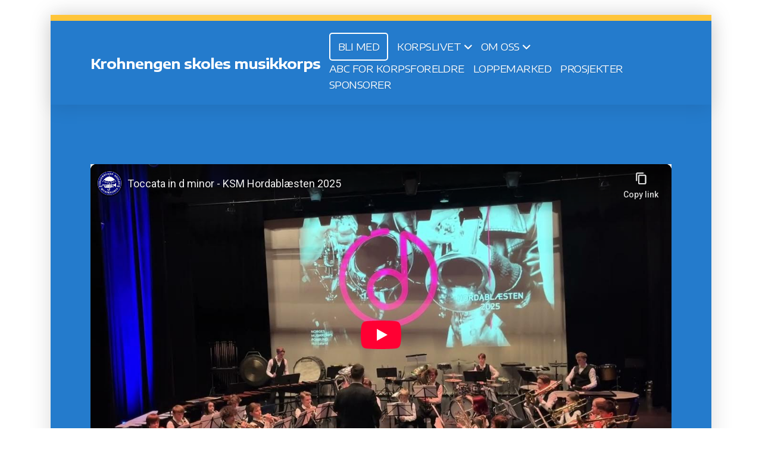

--- FILE ---
content_type: text/html; charset=utf-8
request_url: https://krohnengenskoles.musikkorps.no/?k=4214&id=23261
body_size: 7717
content:
<!DOCTYPE html>
<html lang="no" class="ko_Theme ko_ThemeBoxed">
<head>
	<meta charset="utf-8">
	<meta http-equiv="X-UA-Compatible" content="IE=edge">
	<meta name="viewport" content="width=device-width, initial-scale=1.0">
	<meta name="description" content="">
	<meta name="keywords" content="">

	<title>Krohnengen Skoles Musikkorps</title>

	<link rel="preconnect" href="https://fonts.googleapis.com" crossorigin><link rel="dns-prefetch" href="https://fonts.googleapis.com" crossorigin>
	<link rel="preconnect" href="https://fonts.gstatic.com" crossorigin><link rel="dns-prefetch" href="https://fonts.gstatic.com" crossorigin>
	<link rel="preconnect" href="https://cdn.jsdelivr.net" crossorigin><link rel="dns-prefetch" href="https://cdn.jsdelivr.net" crossorigin>

	<base href="/">
	<link rel="shortcut icon" href="https://krohnengenskoles.musikkorps.no/data/files/316816118_559094166226803_8016679825481561033_n.jpg">
	<link rel="apple-touch-icon" href="https://krohnengenskoles.musikkorps.no/data/files/316816118_559094166226803_8016679825481561033_n.jpg">

	<script src="https://cdn.jsdelivr.net/npm/jquery@3.6.1/dist/jquery.min.js" type="text/javascript"></script>

	<link href="https://cdn.jsdelivr.net/npm/bootstrap@5.3.3/dist/css/bootstrap.min.css" rel="stylesheet">
	<link href="//krohnengenskoles.musikkorps.no/inc/live.css?v=4.7.2" type="text/css" rel="stylesheet"><link href="//fonts.googleapis.com/css?family=Encode+Sans+Expanded:200,400,700|Raleway:200,400,700&amp;subset=latin-ext&amp;display=swap" rel="stylesheet" type="text/css">
	

	<!--[if lt IE 9]><script src="https://cdn.jsdelivr.net/npm/html5shiv@3.7.3/dist/html5shiv.min.js"></script><script src="https://cdn.jsdelivr.net/npm/respond.js@1.4.2/dest/respond.min.js"></script><![endif]-->

	<style>:root{--ui-color-accent: #179BD7;--ui-color-accent-75: rgba(23,155,215,0.7);--ui-color-accent-50: rgba(23,155,215,0.5);--ui-color-accent-25: rgba(23,155,215,0.25);--ui-color-accent-light: rgba(23,155,215,0.1);--ui-color-stripes-accent:repeating-linear-gradient(
	-45deg,#005f9b,#179BD7 20px,#005f9b 20px,#005f9b 50px,#179BD7 50px,#179BD7 65px);--ui-color-leftmenu:#293A4A;}.inAdminPlus #k_spinner {border: 5px solid rgba(0,0,0,0)!important;border-top-color: var(--ui-color-accent)!important;border-radius: 50%!important;background:rgba(0,0,0,0)!important;-webkit-animation: koLoadingRotation 1s infinite linear!important;animation: koLoadingRotation 1s infinite linear!important;}.inAdminPlus{--ui-color-stripes-accent:#179BD7!important;}</style><style>.ko_Theme .topmenu a:hover, .ko_Theme .topmenu .active a {background:inherit}.ko_Theme .menuHolder li a {margin: 0;padding: 0;border: 0;font-size: 100%;font: inherit;vertical-align: baseline;line-height: 1;color: inherit;text-shadow: none}.ko_Theme .menuHolder li {display: inline-block;padding:0}.ko_Theme .menuHolder{ flex-flow: row wrap}.ko_Theme .menuHolder,.ko_Theme #headerMenu{padding:0}.ko_Theme .logoHolder #logoReplacer h2,.ko_Theme .logoHolder a,.ko_Theme .logoHolder {line-height:1;padding:0;margin:0;height:auto}.ko_Theme .logoHolder img{max-height:auto}.ko_Theme #headerMenu .container {/*overflow:auto;*/display:flex;flex-direction: row;justify-content: space-between;align-items: center}:root{--color1:rgb(36, 123, 204);--color2:#ffc53a;--color1_rgb: 36,123,204;--color1_hsl: 209,70%,47%;--color1_hs: 209,70%;--color1_h: 209;--color1_s: 70%;--color1_l: 47%;--color1_25:rgb(200,222,242);--color1_50:rgb(146,189,230);--color1_75:rgb(91,156,217);--color1_125:rgb(27,92,153);--color1_150:rgb(18,62,102);--color1_175:rgb(9,31,51);--color2_rgb: 255,197,58;--color2_hsl: 42,100%,61%;--color2_hs: 42,100%;--color2_h: 42;--color2_s: 100%;--color2_l: 61%;--color2_25:#fff1ce;--color2_50:#ffe29d;--color2_75:#ffd46b;--color2_125:#bf942c;--color2_150:#80631d;--color2_175:#40310f;--color1_bw:rgba(255,255,255,0.8);--color1_25_bw:rgba(0,0,0,0.8);--color1_50_bw:rgba(0,0,0,0.8);--color1_75_bw:rgba(255,255,255,0.8);--color1_125_bw:rgba(255,255,255,0.8);--color1_150_bw:rgba(255,255,255,0.8);--color1_175_bw:rgba(255,255,255,0.8);--color2_bw:rgba(0,0,0,0.8);--color2_25_bw:rgba(0,0,0,0.8);--color2_50_bw:rgba(0,0,0,0.8);--color2_75_bw:rgba(0,0,0,0.8);--color2_125_bw:rgba(255,255,255,0.8);--color2_150_bw:rgba(255,255,255,0.8);--color2_175_bw:rgba(255,255,255,0.8);;--font1:Encode Sans Expanded;--font2:Raleway;--font3:Helvetica Neue,sans-serif;--color1_rgb: 36,123,204;--color1_hsl: 209,70%,47%;--color1_hs: 209,70%;--color1_h: 209;--color1_s: 70%;--color1_l: 47%;--color1_25:rgb(200,222,242);--color1_50:rgb(146,189,230);--color1_75:rgb(91,156,217);--color1_125:rgb(27,92,153);--color1_150:rgb(18,62,102);--color1_175:rgb(9,31,51);--color2_rgb: 255,197,58;--color2_hsl: 42,100%,61%;--color2_hs: 42,100%;--color2_h: 42;--color2_s: 100%;--color2_l: 61%;--color2_25:#fff1ce;--color2_50:#ffe29d;--color2_75:#ffd46b;--color2_125:#bf942c;--color2_150:#80631d;--color2_175:#40310f;--color1_bw:rgba(255,255,255,0.8);--color1_25_bw:rgba(0,0,0,0.8);--color1_50_bw:rgba(0,0,0,0.8);--color1_75_bw:rgba(255,255,255,0.8);--color1_125_bw:rgba(255,255,255,0.8);--color1_150_bw:rgba(255,255,255,0.8);--color1_175_bw:rgba(255,255,255,0.8);--color2_bw:rgba(0,0,0,0.8);--color2_25_bw:rgba(0,0,0,0.8);--color2_50_bw:rgba(0,0,0,0.8);--color2_75_bw:rgba(0,0,0,0.8);--color2_125_bw:rgba(255,255,255,0.8);--color2_150_bw:rgba(255,255,255,0.8);--color2_175_bw:rgba(255,255,255,0.8);}#contentArea .koColor {color:rgb(36, 123, 204);}ul.koCheckList li:before {background:rgb(36, 123, 204);}.ko_Theme #website .btn-primary {background-color:rgb(42, 36, 204);border-color:rgb(42, 36, 204);}.ko_Theme #website .btn-outline-primary {color:rgb(42, 36, 204);border-color:rgb(42, 36, 204);}.ko_Theme #website .btn-outline-primary:hover {background-color:rgb(42, 36, 204);color:var(--color1_bw);border-color:rgb(42, 36, 204);}#website .page-item.active .page-link {background-color:rgb(36, 123, 204);color:var(--color1_bw);border-color:rgb(42, 36, 204);}#contentArea a:not(.btn),#contentArea a.btn-link {color:rgb(42, 36, 204)}#website.koMenu .tab-pane:not(.tab-pane-menu):not(.tab-pane-footer) a:not(.btn):not(.koMenuButton),#website.koMenu a.btn-link {color:rgb(42, 36, 204)}#website .keditDark .keditWhite a:not(.btn):not(.page-link),#website .keditDark .keditWhite a.btn.btn-link{color:rgb(42, 36, 204)}.ko_Theme body,.ko_Theme #website{background:rgb(255, 255, 255)}.ko_Theme #contentArea, .ko_Theme .koThemeDark #contentArea .whiteShadowContainer {color:rgb(42, 42, 42)}#contentArea h1, #contentArea h2, #contentArea h3,#contentArea h1 a, #contentArea h2 a, #contentArea h3 a, .koThemeDark #contentArea .whiteShadowContainer strong, .koThemeDark #contentArea .whiteShadowContainer h1, .koThemeDark #contentArea .whiteShadowContainer h2, .koThemeDark #contentArea .whiteShadowContainer h3{color: var(--color1_150);}#contentArea h4, #contentArea h5, #contentArea h6,#contentArea h4 a, #contentArea h5 a, #contentArea h6 a, .koThemeDark #contentArea .whiteShadowContainer strong, .koThemeDark #contentArea .whiteShadowContainer h4, .koThemeDark #contentArea .whiteShadowContainer h5, .koThemeDark #contentArea .whiteShadowContainer h6 {color: var(--color1_150);}.ko_Theme #website #footerContent {color: rgba(0, 0, 0, .5);}.ko_Theme #website #footerContent h1,.ko_Theme #website #footerContent h2,.ko_Theme #website #footerContent h3,.ko_Theme #website #footerContent h4,.ko_Theme #website #footerContent h5,.ko_Theme #website #footerContent h6 {color: rgba(0, 0, 0,1);}.ko_Theme #website, .ko_Theme #website p{font-family:var(--font2),sans-serif;}.ko_Theme #website a.btn, .ko_Theme #website button.btn{font-family:var(--font2),sans-serif;}.ko_Theme #website h1,.ko_Theme #website h2,.ko_Theme #website h3{font-family:var(--font1),sans-serif;font-weight:700}.ko_Theme #website h4,.ko_Theme #website h5,.ko_Theme #website h6{font-family:var(--font1),sans-serif;font-weight:700}.ko_Theme #website .topmenu{font-family:var(--font1),sans-serif;font-weight:400}.ko_Theme #website .logoHolder .logoContents{font-family:var(--font1),sans-serif;font-weight:700}.ko_Theme #website #footerContent {font-family:var(--font2),sans-serif;}.ko_Theme #website #footerContent h1,.ko_Theme #website #footerContent h2,.ko_Theme #website #footerContent h3,.ko_Theme #website #footerContent h4,.ko_Theme #website #footerContent h5,.ko_Theme #website #footerContent h6 {font-family:var(--font2),sans-serif;}.ko_Theme .menuHolder li.topmenuSocial > span{margin-top:0px;}.ko_Theme #headerContent:not(.koZeroPadding),.ko_Theme #subpageHeaderContent:not(.koZeroPadding){}.ko_Theme #headerMenu{/*overflow:auto;*//*display:flex;flex-direction: row;justify-content: space-between;align-items: center;*/background:var(--color1);padding:20px;margin:0px;border:10px solid var(--color2);border-width:10px 0px 0px 0px;border-radius:0px;box-shadow:0 .4375rem 1.8125rem 0 rgba(0,0,0,.09);;}.ko_Theme .logoHolder{padding:0px;;white-space: nowrap;}.ko_Theme .logoHolder .logoContents{font-size:24px;color:rgb(255, 255, 255);display: flex;align-items: center;min-height:40px;}@media (max-width: 768px){.ko_Theme .logoHolder .logoContents{font-size:22px;}}.ko_Theme .logoHolder img{max-height:40px;height:40px;min-height:40px;}.ko_Theme .menuHolder { display: flex;}.ko_Theme .menuHolder li{}.ko_Theme .menuHolder li a{font-size:17px;color:rgb(255, 255, 255);padding:5px 0px 5px 0px;margin:0px 0px 0px 15px;border-radius:0px;border:0px solid transparent;text-shadow:1px 1px 1px rgba(0,0,0,0.1);text-transform:uppercase;transition:0.2s all;}.ko_Theme .menuHolder li.active a,.ko_Theme .menuHolder li a:hover{color:var(--color1_25);border-color:rgb(255, 255, 255);}.ko_Theme .menuHolder li.accent1 a,.ko_Theme .menuHolder li.accent1.active a{font-size:17px;color:rgb(255, 255, 255);background:var(--color2);padding:15px;margin:0px 0px 0px 15px;border-radius:3px;border:0px solid ;}.ko_Theme .menuHolder li.accent1.active a,.ko_Theme .menuHolder li.accent1 a:hover{color:var(--color2_25);background:var(--color2_125);}.ko_Theme .menuHolder li.accent2 a,.ko_Theme .menuHolder li.accent2.active a{font-size:17px;color:rgb(255, 255, 255);padding:13px;margin:0px 0px 0px 15px;border-radius:5px;border:2px solid rgb(255, 255, 255);}.ko_Theme .menuHolder li.accent2.active a,.ko_Theme .menuHolder li.accent2 a:hover{color:rgb(0, 0, 0);background:rgb(255, 255, 255);}.ko_Theme .menuHolder li.topmenuSocial a{color:rgb(255, 255, 255)}</style>
</head>
<body class="" >
<div id="websiteLoading" onclick="var elem = document.getElementById('websiteLoading');elem.parentNode.removeChild(elem);" onkeyup="var elem = document.getElementById('websiteLoading');elem.parentNode.removeChild(elem);" class="isLoading isLoading-1"><div style="background:white;position:absolute;top:0;left:0;right:0;bottom:0;height:100%;width:100%" class="d-none"></div><noscript><style>#websiteLoading{display:none!important}body{visibility:visible!important;overflow:auto!important}</style></noscript><style>		body{overflow:hidden}		body.body{visibility:visible;overflow:auto}		#websiteLoading{visibility:visible;position:fixed;top:0;left:0;right:0;bottom:0;transition:0.5s all;z-index:100000;background: linear-gradient(135deg, rgba(255,255,255,.95) 20%, rgba(255,255,255,.5), rgba(255,255,255,.95) 80%);cursor:wait}		#websiteLoading.isLoading-1{background:#fff;}		#websiteLoading.isLoaded{opacity:0;cursor:default;pointer-events:none}		@-webkit-keyframes koLoadingRotation {		to {			-webkit-transform: rotate(360deg);					transform: rotate(360deg);		}		}		@keyframes koLoadingRotation {		to {			-webkit-transform: rotate(360deg);					transform: rotate(360deg);		}		}		.isLoading .spinner {		-webkit-animation: koLoadingRotation 1.5s linear infinite;				animation: koLoadingRotation 1.5s linear infinite;			/*will-change: transform;*/		}		.isLoading .spinner .path {		-webkit-animation: dash 1.5s ease-in-out infinite;				animation: dash 1.5s ease-in-out infinite;		}		@-webkit-keyframes dash {		0% {			stroke-dasharray: 1, 150;			stroke-dashoffset: 0;			stroke:var(--color1);		}		50% {			stroke-dasharray: 90, 150;			stroke-dashoffset: -35;			stroke:var(--color2);		}		100% {			stroke-dasharray: 90, 150;			stroke-dashoffset: -124;			stroke:var(--color1);		}		}		@keyframes dash {		0% {			stroke-dasharray: 1, 150;			stroke-dashoffset: 0;			stroke:var(--color1);		}		50% {			stroke-dasharray: 90, 150;			stroke-dashoffset: -35;			stroke:var(--color2);		}		100% {			stroke-dasharray: 90, 150;			stroke-dashoffset: -124;			stroke:var(--color1);		}		}		#websiteLoading::after {			content:"";			background: #fff;			border-radius:100%;			box-shadow: 5px 5px 50px rgba(0,0,0,0.1);			position: absolute;			top: 50%;			left: 50%;			margin: -57px 0 0 -57px;			width: 114px;			height: 114px;		}		</style><svg class="spinner" viewBox="0 0 50 50" style="z-index: 2;position: absolute;top: 50%;left: 50%;width:120px;height:120px;	  margin: -60px 0 0 -60px;"><circle class="path" cx="25" cy="25" r="20" fill="none" stroke-width="2" style="stroke: #ccc; stroke: var(--color1);stroke-linecap: round;"></circle></svg></div><div id="website" class=""><header id="header"><div id="headerMenu"><div class="container"><div class="logoHolder skiptranslate"><a href="/" class="logo"><span class="logoContents"><span id="logoReplacer">Krohnengen skoles musikkorps</span><!--Logo--></span></a></div>

	<ul class="menuHolder topmenu" role="navigation">
		<li class="accent2 accents_start"><a href="bli-med"><span>Bli med</span></a></li>
		<li><a href="korpslivet" rel="dropmenu_1_5"><span>Korpslivet</span></a></li>
		<li><a href="om-oss" rel="dropmenu_1_2"><span>Om oss</span></a></li>
		<li><a href="abc-for-korpsforeldre"><span>ABC for korpsforeldre</span></a></li>
		<li><a href="loppemarked"><span>LOPPEMARKED</span></a></li>
		<li><a href="prosjekter"><span>Prosjekter</span></a></li>
		<li><a href="sponsorer"><span>Sponsorer</span></a></li>
		
	</ul>

</div></div></header><main class="WxEditableArea" id="contentArea"><div id="contentAreaElement" class="kelement"></div><section data-pcid="4016.1" id="kpg_281627" class="kedit" data-bgcolor="--color1" style="background:var(--color1)">
    <div class="container text-center">
        <span class="keditable d-none"></span>
        <div class="kvideo-centered"><iframe src="//www.youtube-nocookie.com/embed/PEsyS7opFwc" allowfullscreen="allowfullscreen" width="560" height="315" frameborder="0" class="kimgfilter2"></iframe></div>
    </div>
</section>
<section data-pcid="4006.8" id="kpg_123585" class="kedit" data-bgcolor="#fbe9e9" style="background:#fbe9e9">
<div class="container">

     <div class="row g-0">

          <div class="col-lg-7 pb-3 pb-lg-0 pe-lg-3 pe-lg-3">
                <div class="kimgRatio3"><span class="keditImageWrap keditImageWrap-dd d-block"><img class="img-fluid lazy" alt="" title="" data-src="data/files/hordablstjubel-kopi..jpg"></span></div>
                <div class="row pt-3 g-0">
                    <div class="col-7"><div class="kimgRatio3"><span class="keditImageWrap keditImageWrap-dd d-block"><img class="img-fluid lazy" alt="" title="" data-src="data/files/ksmslagverk-1.jpg"></span></div></div>
                    <div class="col-5 ps-3 ps-3"><div class="kimgRatio3 clear-before h-100"><span class="keditImageWrap keditImageWrap-dd d-block"><img class="img-fluid lazy" alt="" title="" data-src="data/files/skjermbilde2025-04-28kl.20.40.19.png"></span></div></div>
                </div>

          </div>

          <div class="col-lg-5 bg-color1 text-color1_bw p-3 p-lg-5 d-flex flex-column justify-content-center kapp-holder">
                <div class="kapp" data-app="background"></div>

               <div class="keditable h1" data-aos="fade-up">Hurra! 1. plass - 3. divisjon i Hordablæsten 2025&nbsp;</div>
               <div class="keditable" data-aos="fade-up">Våre fantastiske slagverkere fikk instrumentalprisen - vel velfortjent!<div><br></div><div>Og våre flotte juniorer fikk selvtillitsprisen! Hurra!!</div></div>
    
               

          </div>

     </div>

</div>
</section>
<section data-pcid="4001.1" id="kpg_285926" class="kedit" data-bgcolor="#f3fbe9" style="background:#f3fbe9">

    <div class="container">
    <div class="row align-items-center">
        <div class="col-12 col-md-6 col-lg-5 me-md-auto me-md-auto">
            <h2 class="keditable" data-aos="fade-left">Hør oss på Festplassen!</h2>
            <div class="koSeparator koSeparatorBlock koSeparatorLeft" data-bg="--color1" data-aos="fade-in" style="background: var(--color1); width: 100px;"></div>
            <div class="keditable" data-aos="fade-left">Fredag 30. mai spiller vi Aurora-konsert sammen med Møhlenpris skolekorps og Møhlenpris skolekor på&nbsp;<span style="font-family: var(--font2),sans-serif; font-size: 1.1rem; letter-spacing: -0.02em; text-align: var(--bs-body-text-align);">Festspillenes utescene kl 1800</span><div><br><div><div>Det blir magisk - gratis og fantastisk!&nbsp;</div><div><br></div><div><br></div></div></div></div>
              
        </div>
        <div class="col-12 col-md-6 mb-4 mb-md-0">
            <div class="kimgRatio">
            <span class="keditImageWrap keditImageWrap-dd d-block"><img class="img-fluid lazy" alt="" title="" data-src="data/files/aurora.png"></span>
            </div>
        </div>
    </div>
    </div>

</section>
<section data-pcid="4001.2" id="kpg_67125" class="kedit" data-bgcolor="--color1_25" style="background:var(--color1_25)">

    <div class="container">
    <div class="row align-items-center">
        <div class="col-6 col-md-3 mb-4 mb-md-0">
            <div class="kimgRatio"><span class="keditImageWrap keditImageWrap-dd d-block"><img class="img-fluid kimgfilter3 lazy" alt="" title="" data-src="data/files/gratisaspirant-1.png"></span></div>
        </div>

        <div class="col-6 col-md-3 mb-4 mb-md-0">
            <div class="kimgRatio1"><span class="keditImageWrap keditImageWrap-dd d-block"><img class="img-fluid kimgfilter3 lazy" alt="" title="" data-src="data/files/skjermbilde2024-06-22kl.07.52.55.png"></span></div>
        </div>

        <div class="col-12 col-md-6 col-lg-5 ms-md-auto ms-md-auto">
            <h2 class="keditable h1" data-aos="fade-right"><span style="color: var(--color1_150);">Aspirantopptak</span></h2>
            <div class="keditable" data-aos="fade-right"><span style="color: var(--color1_150);">Vi har ti gratis aspirantplassep for store og små aspiranter. Vi tar i mot de minste fra 8 år, men tilbyr også opptak og raskere inntog for deg som er litt eldre og kanskje har spilt et instrument før?</span></div>
              <div class="koButtons mt-4" data-aos="fade-right"><a class="btn btn-color2" href="bli-med">Mer info</a></div>
        </div>
    </div>
    </div>

</section>
<section data-pcid="4004.1" id="kpg_780057" class="kedit keditDark" data-bgcolor="#c7f5c7" style="background:#c7f5c7"><div class="container">



        	<div class="row justify-content-center text-center">
        		<div class="col-md-6 col-lg-4 mb-5" data-aos="fade-up">
                    <h2 class="keditable"><span style="color: var(--color1_150);">Samspill</span></h2>
        			<div class="keditable"><span style="color: var(--color1_150);">Barna lærer av hverandre og gjør hverandre gode.</span></div>
                    <div class="px-5"><div class="mt-4 kimgRatio1"><span class="keditImageWrap keditImageWrap-dd"><img class="kimgfilter6 lazy" alt="" title="" data-src="data/files/front..jpg"></span></div></div>

        		</div>
        		<div class="col-md-6 col-lg-4 mb-5" data-aos="fade-up">
                    <h2 class="keditable"><!--StartFragment--><span style="color: var(--color1_150);">Mestring</span><!--EndFragment--></h2>
        			<div class="keditable"><!--StartFragment--><span style="color: var(--color1_150);">Barnet lærer å spille et instrument, utvikler seg hele tiden og opplever mestring.</span><!--EndFragment--></div>
                    <div class="px-5"><div class="mt-4 kimgRatio1"><span class="keditImageWrap keditImageWrap-dd"><img class="kimgfilter6 lazy" alt="" title="" data-src="data/files/316816118_559094166226803_8016679825481561033_n.jpg"></span></div></div>

        		</div>
        		<div class="col-md-6 col-lg-4 mb-5" data-aos="fade-up">
                    <h2 class="keditable"><!--StartFragment--><span style="color: var(--color1_150);">Fellesskap</span><!--EndFragment--></h2>
        			<div class="keditable"><!--StartFragment--><span style="color: var(--color1_150);">Barna er gode med hverandre, og skaper vennskap for livet på øving, turer, kurs, semiarer.</span><!--EndFragment--></div>
                    <div class="px-5"><div class="mt-4 kimgRatio1"><span class="keditImageWrap keditImageWrap-dd"><img class="kimgfilter6 lazy" alt="" title="" data-src="data/files/etternm..jpg"></span></div></div>

        		</div>
        		<div class="col-md-6 col-lg-4 mb-5" data-aos="fade-up">
                    <h2 class="keditable"><span style="color: var(--color1_150);">Alle er med</span></h2>
        			<div class="keditable"><!--StartFragment--><span style="color: var(--color1_150);">Hvert barn starter på sitt nivå og alle er likeverdige.</span><br class="Apple-interchange-newline"><!--EndFragment--></div>
        			<div class="px-5"><div class="kimgRatio1 mt-4"><span class="keditImageWrap keditImageWrap-dd"><img class="kimgfilter6 lazy" alt="" title="" data-src="data/files/frtog..jpg"></span></div></div>

        		</div>
        		<div class="col-md-6 col-lg-4 mb-5" data-aos="fade-up">

                    <h2 class="keditable"><span style="color: var(--color1_150);">Trygghet</span></h2>
        			<div class="keditable"><!--StartFragment--><span style="color: var(--color1_150);">Gi barnet en trygg oppvekst og en hobby for livet.</span><br class="Apple-interchange-newline"><!--EndFragment--></div>
        			<div class="px-5"><div class="kimgRatio1 mt-4"><span class="keditImageWrap keditImageWrap-dd"><img class="kimgfilter6 lazy" alt="" title="" data-src="data/files/17.mai2022..jpg"></span></div></div>
        		</div>
        	</div>
        </div>

    <div class="keditLayer_footer h-auto" data-color="rgb(255, 255, 255)" data-style="7" data-height="h-auto" style="fill:rgb(255, 255, 255);color:rgb(255, 255, 255);"><svg width="100%" height="100%" viewBox="0 0 3112 117" preserveAspectRatio="none">
				<g transform="matrix(0.997611, 0, 0, 0.926843, -0.999626, -425.946198)">
					<g transform="matrix(1.05523,0,0,0.197876,-141.168,242.24)">
						<path d="M3091.86,1103.75C2087.93,1727.79 1103.28,1680.11 133.779,1103.75L133.779,1741.7L3091.86,1741.7L3091.86,1103.75Z" style="fill-opacity:0.5;"></path>
					</g>
					<g transform="matrix(1.05523,0,0,0.197876,-141.168,242.24)">
						<path d="M3091.86,1204.82C2087.93,1828.86 1103.28,1781.18 133.779,1204.82L133.779,1741.7L3091.86,1741.7L3091.86,1204.82Z"></path>
					</g>
				</g>
			</svg></div></section>
<section data-pcid="4005.1" id="kpg_10965" class="kedit" data-padding="100-120" data-bgcolor="#ffffff" style="background:#ffffff;padding-top:100px;padding-bottom:120px">


<div class="row justify-content-center align-contents-center mx-5 mx-md-0 skiptranslate">
<div class="col-12 col-md-auto d-flex align-items-center">
    <span class="koIconStyle1 koIconHolder koIconSize100 me-1 me-1 ms-0 ms-0"><i class="koIcon undefined fab fa-facebook-f"></i></span> <div class="keditable me-5 me-5 ms-3 ms-3"><a href="https://www.facebook.com/Krohnengenskolesmusikkorps/" target="_blank">Krohnengenskolesmusikkorps</a></div>
</div>
<div class="col-12 col-md-auto d-flex align-items-center my-4 my-md-0">
    <span class="koIconStyle1 koIconHolder koIconSize100 me-1 me-1 ms-0 ms-0"><i class="koIcon fas fa-envelope"></i></span> <div class="keditable me-5 me-5 ms-3 ms-3"><a href="mailto:post.KSM@gmail.com">post.KSM@gmail.com</a></div>
</div>
<div class="col-12 col-md-auto d-flex align-items-center">
    <span class="koIconStyle1 koIconHolder koIconSize100 me-1 me-1 ms-0 ms-0"><i class="koIcon undefined fab fa-instagram"></i></span> <div class="keditable ms-3 ms-3"><a href="https://www.instagram.com/krohnengensm/" target="_blank">krohnengensm</a></div>
</div>
</div>




<div class="keditLayer_footer h-auto" data-color="var(--color1)" data-style="7" data-height="h-auto" style="fill:var(--color1);color:var(--color1);"><svg width="100%" height="100%" viewBox="0 0 3112 117" preserveAspectRatio="none">
				<g transform="matrix(0.997611, 0, 0, 0.926843, -0.999626, -425.946198)">
					<g transform="matrix(1.05523,0,0,0.197876,-141.168,242.24)">
						<path d="M3091.86,1103.75C2087.93,1727.79 1103.28,1680.11 133.779,1103.75L133.779,1741.7L3091.86,1741.7L3091.86,1103.75Z" style="fill-opacity:0.5;"></path>
					</g>
					<g transform="matrix(1.05523,0,0,0.197876,-141.168,242.24)">
						<path d="M3091.86,1204.82C2087.93,1828.86 1103.28,1781.18 133.779,1204.82L133.779,1741.7L3091.86,1741.7L3091.86,1204.82Z"></path>
					</g>
				</g>
			</svg></div></section></main><footer id="footerContent"><section data-pcid="5500.4" id="kedit_8v6ypi8yo" class="kedit keditFooter1 p-0 keditDark" data-bgcolor="--color1" style="background:var(--color1)"><div class="container text-center">

        <div class="p-0 kedit" id="kpg_3502921">

            <div class="koSeparator koSeparatorBlock koSeparatorCenter" data-bg="rgb(222, 222, 222)" data-aos="fade-in" style="background: rgb(222, 222, 222) none repeat scroll 0% 0%; width: 100%; height: 2px; margin-top: 10px; margin-bottom: 10px;" data-width="100"></div>

            <div class="py-4">
                <span class="keditImageWrap keditImageWrap-dd"><span class="keditImageWrap keditImageWrap-dd"><img class="keditFooterLogo lazy" alt="Ganddal Skolekorps" title="" data-src="data/files/316816118_559094166226803_8016679825481561033_n.jpg"></span></span>
            </div>

            <div class="keditable mb-4 keditFooterCompany"><b>Krohnengen Skoles Musikkorps<br></b><div>Ladegårdsgaten 65 b, 5037 Bergen&nbsp;<br></div></div>

        </div>

        <div class="p-0 kedit keditFooterApp" id="kpg_9550312">
            <div class="footerHolder" id="keditFooterModule"><div class="social_fa social_bw social_bwh social_footer"><a aria-label="Go to Facebook" target="_blank" href="https://www.facebook.com/Krohnengenskolesmusikkorps"><i class="fab fa-facebook-square fa-2x fa-fw"></i></a><a aria-label="Go to Instagram" target="_blank" href="https://instagram.com/krohnengensm"><i class="fab fa-instagram fa-2x fa-fw"></i></a><a class="koSocialMailHover" href="mailto:post.KSM@gmail.com" aria-label="Kontakt oss (E-post)"><i class="fas fa-fw fa-envelope"></i></a></div></div>
        </div>

        <div class="kedit p-0" id="kpg_5221153">

            

            <div class="my-4 keditable keditFooterCopyright" style="font-size: 14px;">©2022&nbsp;Krohnengen Skoles Musikkorps</div>

        </div>

    </div></section></footer></div><a id="scrollToTop" aria-label="Scroll til topp" href="javascript:void(null)"><i class="fa fa-fw fa-arrow-up"></i></a><script data-id="websiteLoading">$(document).ready(function(){

						$('#websiteLoading').removeClass('isLoading-1');
						setTimeout(function(){

							var c=$('#websiteLoading');
							if(c.length>0){
								//$('body').attr('id','body');
								$('body').addClass('body');
								$('#websiteLoading').addClass('isLoaded');
								setTimeout(function(){$('#websiteLoading').remove()},1000);
							}

						},3000);
					});window.onload = function(){$('#websiteLoading').addClass('isLoaded');
				//$('body').attr('id','body');
				$('body').addClass('body');
				setTimeout(function(){$('#websiteLoading').remove()},500);$(document).keyup(function(e){if((e.ctrlKey || e.metaKey)&&e.keyCode==27){window.location.href="?open=login";}});};</script><script>var koSiteName="Krohnengen skoles musikkorps";$(function(){$(".koLeftMenuOpener").removeClass("invisible");})</script><div id="searchHolder">
		<form method="get" action="">
			<div>Søk</div>
			<input type="text" autocomplete="off" name="search" aria-label="Søkeskjema" id="searchInput" class="form-control">
			<button type="submit" class="btn btn-color1" aria-label="Søk"><i class="fas fa-search"></i></button>
			<button type="reset" class="btn btn-light" onclick="$('#searchHolder').removeClass('active')"><i class="fas fa-times"></i></button>
		</form></div><script>var magnificPopupInit=function(){$('a.lightbox').magnificPopup({type:'image',gallery:{enabled:true}});}</script><link rel="stylesheet" href="https://cdn.jsdelivr.net/npm/magnific-popup@1.1.0/dist/magnific-popup.min.css"><script async src="https://cdn.jsdelivr.net/npm/magnific-popup@1.1.0/dist/jquery.magnific-popup.min.js" onload="magnificPopupInit()"></script>

<script>var jQueryChecker_interval,jQueryChecker_count=0;$(function(){jQueryChecker_interval=window.setInterval(function(){if(typeof window.$ === "undefined" && typeof window.jQuery === "function"){console.log("jQuery ($) has been lost, restoring...");window.$=window.jQuery}jQueryChecker_count++;if(jQueryChecker_count>10)clearInterval(jQueryChecker_interval)},1000)})</script><a class="kedit-data-widget" href="https://www.styreportalen.no" target="_blank" style="background:#000;color:#fff;position:relative;bottom:0;left:0;width:100%;z-index:65400;padding:0 25px;height:50px;line-height:50px;font-size:100%;display:block;text-align:center">Driftes av Styreportalen AS</a><script src="https://cdn.jsdelivr.net/npm/instant.page@5.2.0/instantpage.min.js" type="module" defer></script><script>var menuCaption = "Velg en side";var timeLocale={YEAR_PLURAL: "\u00c5r",YEAR_SINGULAR: "\u00c5r",MONTH_PLURAL: "M\u00e5neder",MONTH_SINGULAR: "M\u00e5ned",WEEK_PLURAL: "Uker",WEEK_SINGULAR: "Uker",DAY_PLURAL: "Dager",DAY_SINGULAR: "Dag",HOUR_PLURAL: "Timer",HOUR_SINGULAR: "Time",MINUTE_PLURAL: "Minutter",MINUTE_SINGULAR: "Minutt",SECOND_PLURAL: "Sekunder",SECOND_SINGULAR: "Sekund"};</script><script type="text/javascript" src="//krohnengenskoles.musikkorps.no/inc/live.js?4.7.2" async></script><link href="https://cdn.jsdelivr.net/npm/@fortawesome/fontawesome-free@6.5.2/css/all.min.css" rel="stylesheet"><script src="https://cdn.jsdelivr.net/npm/bootstrap@5.3.3/dist/js/bootstrap.bundle.min.js" type="text/javascript"></script>
	<!-- AOS (Animate on Scroll) -->
	<link rel="stylesheet" href="https://cdn.jsdelivr.net/npm/aos@2.3.4/dist/aos.css">
<script src="https://cdn.jsdelivr.net/npm/aos@2.3.4/dist/aos.min.js" defer></script><script>$(function(){AOS.init({offset:-10,delay:100,duration:800,easing:'ease',anchorPlacement:'top-bottom'});})</script><script>$(function(e){var a = 400,s = e('#scrollToTop');e(window).scroll(function(){e(this).scrollTop() > a ? s.addClass('active') : s.removeClass('active')}), s.on('click',function(a){s.removeClass('active');e('body,html').animate({scrollTop: 0});})})</script>
<ul id="dropmenu_1_5" class="dropmenudiv dropfirst">
<li><a href="arshjul"><span>Årshjul</span></a></li>
<li><a href="ovinger"><span>Øvinger</span></a></li>
<li><a href="dugnad"><span>Dugnad</span></a></li>
<li><a href="kostnad"><span>Kostnad</span></a></li>
<li><a href="kalender"><span>Kalender</span></a></li>
</ul>
<ul id="dropmenu_1_2" class="dropmenudiv dropfirst">
<li><a href="styret"><span>Styret</span></a></li>
<li><a href="kontakt-oss"><span>Kontakt oss</span></a></li>
</ul><script type="text/javascript" id="jsMenusSetup">window.addEventListener('load',function(){ddlevelsmenu.setup("1", "topbar","0","0");});</script>
</body></html>

--- FILE ---
content_type: text/html; charset=utf-8
request_url: https://www.youtube-nocookie.com/embed/PEsyS7opFwc
body_size: 71393
content:
<!DOCTYPE html><html lang="en" dir="ltr" data-cast-api-enabled="true"><head><meta name="viewport" content="width=device-width, initial-scale=1"><script nonce="_vsD6koD0Xwmg9do5_HRvg">if ('undefined' == typeof Symbol || 'undefined' == typeof Symbol.iterator) {delete Array.prototype.entries;}</script><style name="www-roboto" nonce="xwD0AGMlv02gpiJXOctkMg">@font-face{font-family:'Roboto';font-style:normal;font-weight:400;font-stretch:100%;src:url(//fonts.gstatic.com/s/roboto/v48/KFO7CnqEu92Fr1ME7kSn66aGLdTylUAMa3GUBHMdazTgWw.woff2)format('woff2');unicode-range:U+0460-052F,U+1C80-1C8A,U+20B4,U+2DE0-2DFF,U+A640-A69F,U+FE2E-FE2F;}@font-face{font-family:'Roboto';font-style:normal;font-weight:400;font-stretch:100%;src:url(//fonts.gstatic.com/s/roboto/v48/KFO7CnqEu92Fr1ME7kSn66aGLdTylUAMa3iUBHMdazTgWw.woff2)format('woff2');unicode-range:U+0301,U+0400-045F,U+0490-0491,U+04B0-04B1,U+2116;}@font-face{font-family:'Roboto';font-style:normal;font-weight:400;font-stretch:100%;src:url(//fonts.gstatic.com/s/roboto/v48/KFO7CnqEu92Fr1ME7kSn66aGLdTylUAMa3CUBHMdazTgWw.woff2)format('woff2');unicode-range:U+1F00-1FFF;}@font-face{font-family:'Roboto';font-style:normal;font-weight:400;font-stretch:100%;src:url(//fonts.gstatic.com/s/roboto/v48/KFO7CnqEu92Fr1ME7kSn66aGLdTylUAMa3-UBHMdazTgWw.woff2)format('woff2');unicode-range:U+0370-0377,U+037A-037F,U+0384-038A,U+038C,U+038E-03A1,U+03A3-03FF;}@font-face{font-family:'Roboto';font-style:normal;font-weight:400;font-stretch:100%;src:url(//fonts.gstatic.com/s/roboto/v48/KFO7CnqEu92Fr1ME7kSn66aGLdTylUAMawCUBHMdazTgWw.woff2)format('woff2');unicode-range:U+0302-0303,U+0305,U+0307-0308,U+0310,U+0312,U+0315,U+031A,U+0326-0327,U+032C,U+032F-0330,U+0332-0333,U+0338,U+033A,U+0346,U+034D,U+0391-03A1,U+03A3-03A9,U+03B1-03C9,U+03D1,U+03D5-03D6,U+03F0-03F1,U+03F4-03F5,U+2016-2017,U+2034-2038,U+203C,U+2040,U+2043,U+2047,U+2050,U+2057,U+205F,U+2070-2071,U+2074-208E,U+2090-209C,U+20D0-20DC,U+20E1,U+20E5-20EF,U+2100-2112,U+2114-2115,U+2117-2121,U+2123-214F,U+2190,U+2192,U+2194-21AE,U+21B0-21E5,U+21F1-21F2,U+21F4-2211,U+2213-2214,U+2216-22FF,U+2308-230B,U+2310,U+2319,U+231C-2321,U+2336-237A,U+237C,U+2395,U+239B-23B7,U+23D0,U+23DC-23E1,U+2474-2475,U+25AF,U+25B3,U+25B7,U+25BD,U+25C1,U+25CA,U+25CC,U+25FB,U+266D-266F,U+27C0-27FF,U+2900-2AFF,U+2B0E-2B11,U+2B30-2B4C,U+2BFE,U+3030,U+FF5B,U+FF5D,U+1D400-1D7FF,U+1EE00-1EEFF;}@font-face{font-family:'Roboto';font-style:normal;font-weight:400;font-stretch:100%;src:url(//fonts.gstatic.com/s/roboto/v48/KFO7CnqEu92Fr1ME7kSn66aGLdTylUAMaxKUBHMdazTgWw.woff2)format('woff2');unicode-range:U+0001-000C,U+000E-001F,U+007F-009F,U+20DD-20E0,U+20E2-20E4,U+2150-218F,U+2190,U+2192,U+2194-2199,U+21AF,U+21E6-21F0,U+21F3,U+2218-2219,U+2299,U+22C4-22C6,U+2300-243F,U+2440-244A,U+2460-24FF,U+25A0-27BF,U+2800-28FF,U+2921-2922,U+2981,U+29BF,U+29EB,U+2B00-2BFF,U+4DC0-4DFF,U+FFF9-FFFB,U+10140-1018E,U+10190-1019C,U+101A0,U+101D0-101FD,U+102E0-102FB,U+10E60-10E7E,U+1D2C0-1D2D3,U+1D2E0-1D37F,U+1F000-1F0FF,U+1F100-1F1AD,U+1F1E6-1F1FF,U+1F30D-1F30F,U+1F315,U+1F31C,U+1F31E,U+1F320-1F32C,U+1F336,U+1F378,U+1F37D,U+1F382,U+1F393-1F39F,U+1F3A7-1F3A8,U+1F3AC-1F3AF,U+1F3C2,U+1F3C4-1F3C6,U+1F3CA-1F3CE,U+1F3D4-1F3E0,U+1F3ED,U+1F3F1-1F3F3,U+1F3F5-1F3F7,U+1F408,U+1F415,U+1F41F,U+1F426,U+1F43F,U+1F441-1F442,U+1F444,U+1F446-1F449,U+1F44C-1F44E,U+1F453,U+1F46A,U+1F47D,U+1F4A3,U+1F4B0,U+1F4B3,U+1F4B9,U+1F4BB,U+1F4BF,U+1F4C8-1F4CB,U+1F4D6,U+1F4DA,U+1F4DF,U+1F4E3-1F4E6,U+1F4EA-1F4ED,U+1F4F7,U+1F4F9-1F4FB,U+1F4FD-1F4FE,U+1F503,U+1F507-1F50B,U+1F50D,U+1F512-1F513,U+1F53E-1F54A,U+1F54F-1F5FA,U+1F610,U+1F650-1F67F,U+1F687,U+1F68D,U+1F691,U+1F694,U+1F698,U+1F6AD,U+1F6B2,U+1F6B9-1F6BA,U+1F6BC,U+1F6C6-1F6CF,U+1F6D3-1F6D7,U+1F6E0-1F6EA,U+1F6F0-1F6F3,U+1F6F7-1F6FC,U+1F700-1F7FF,U+1F800-1F80B,U+1F810-1F847,U+1F850-1F859,U+1F860-1F887,U+1F890-1F8AD,U+1F8B0-1F8BB,U+1F8C0-1F8C1,U+1F900-1F90B,U+1F93B,U+1F946,U+1F984,U+1F996,U+1F9E9,U+1FA00-1FA6F,U+1FA70-1FA7C,U+1FA80-1FA89,U+1FA8F-1FAC6,U+1FACE-1FADC,U+1FADF-1FAE9,U+1FAF0-1FAF8,U+1FB00-1FBFF;}@font-face{font-family:'Roboto';font-style:normal;font-weight:400;font-stretch:100%;src:url(//fonts.gstatic.com/s/roboto/v48/KFO7CnqEu92Fr1ME7kSn66aGLdTylUAMa3OUBHMdazTgWw.woff2)format('woff2');unicode-range:U+0102-0103,U+0110-0111,U+0128-0129,U+0168-0169,U+01A0-01A1,U+01AF-01B0,U+0300-0301,U+0303-0304,U+0308-0309,U+0323,U+0329,U+1EA0-1EF9,U+20AB;}@font-face{font-family:'Roboto';font-style:normal;font-weight:400;font-stretch:100%;src:url(//fonts.gstatic.com/s/roboto/v48/KFO7CnqEu92Fr1ME7kSn66aGLdTylUAMa3KUBHMdazTgWw.woff2)format('woff2');unicode-range:U+0100-02BA,U+02BD-02C5,U+02C7-02CC,U+02CE-02D7,U+02DD-02FF,U+0304,U+0308,U+0329,U+1D00-1DBF,U+1E00-1E9F,U+1EF2-1EFF,U+2020,U+20A0-20AB,U+20AD-20C0,U+2113,U+2C60-2C7F,U+A720-A7FF;}@font-face{font-family:'Roboto';font-style:normal;font-weight:400;font-stretch:100%;src:url(//fonts.gstatic.com/s/roboto/v48/KFO7CnqEu92Fr1ME7kSn66aGLdTylUAMa3yUBHMdazQ.woff2)format('woff2');unicode-range:U+0000-00FF,U+0131,U+0152-0153,U+02BB-02BC,U+02C6,U+02DA,U+02DC,U+0304,U+0308,U+0329,U+2000-206F,U+20AC,U+2122,U+2191,U+2193,U+2212,U+2215,U+FEFF,U+FFFD;}@font-face{font-family:'Roboto';font-style:normal;font-weight:500;font-stretch:100%;src:url(//fonts.gstatic.com/s/roboto/v48/KFO7CnqEu92Fr1ME7kSn66aGLdTylUAMa3GUBHMdazTgWw.woff2)format('woff2');unicode-range:U+0460-052F,U+1C80-1C8A,U+20B4,U+2DE0-2DFF,U+A640-A69F,U+FE2E-FE2F;}@font-face{font-family:'Roboto';font-style:normal;font-weight:500;font-stretch:100%;src:url(//fonts.gstatic.com/s/roboto/v48/KFO7CnqEu92Fr1ME7kSn66aGLdTylUAMa3iUBHMdazTgWw.woff2)format('woff2');unicode-range:U+0301,U+0400-045F,U+0490-0491,U+04B0-04B1,U+2116;}@font-face{font-family:'Roboto';font-style:normal;font-weight:500;font-stretch:100%;src:url(//fonts.gstatic.com/s/roboto/v48/KFO7CnqEu92Fr1ME7kSn66aGLdTylUAMa3CUBHMdazTgWw.woff2)format('woff2');unicode-range:U+1F00-1FFF;}@font-face{font-family:'Roboto';font-style:normal;font-weight:500;font-stretch:100%;src:url(//fonts.gstatic.com/s/roboto/v48/KFO7CnqEu92Fr1ME7kSn66aGLdTylUAMa3-UBHMdazTgWw.woff2)format('woff2');unicode-range:U+0370-0377,U+037A-037F,U+0384-038A,U+038C,U+038E-03A1,U+03A3-03FF;}@font-face{font-family:'Roboto';font-style:normal;font-weight:500;font-stretch:100%;src:url(//fonts.gstatic.com/s/roboto/v48/KFO7CnqEu92Fr1ME7kSn66aGLdTylUAMawCUBHMdazTgWw.woff2)format('woff2');unicode-range:U+0302-0303,U+0305,U+0307-0308,U+0310,U+0312,U+0315,U+031A,U+0326-0327,U+032C,U+032F-0330,U+0332-0333,U+0338,U+033A,U+0346,U+034D,U+0391-03A1,U+03A3-03A9,U+03B1-03C9,U+03D1,U+03D5-03D6,U+03F0-03F1,U+03F4-03F5,U+2016-2017,U+2034-2038,U+203C,U+2040,U+2043,U+2047,U+2050,U+2057,U+205F,U+2070-2071,U+2074-208E,U+2090-209C,U+20D0-20DC,U+20E1,U+20E5-20EF,U+2100-2112,U+2114-2115,U+2117-2121,U+2123-214F,U+2190,U+2192,U+2194-21AE,U+21B0-21E5,U+21F1-21F2,U+21F4-2211,U+2213-2214,U+2216-22FF,U+2308-230B,U+2310,U+2319,U+231C-2321,U+2336-237A,U+237C,U+2395,U+239B-23B7,U+23D0,U+23DC-23E1,U+2474-2475,U+25AF,U+25B3,U+25B7,U+25BD,U+25C1,U+25CA,U+25CC,U+25FB,U+266D-266F,U+27C0-27FF,U+2900-2AFF,U+2B0E-2B11,U+2B30-2B4C,U+2BFE,U+3030,U+FF5B,U+FF5D,U+1D400-1D7FF,U+1EE00-1EEFF;}@font-face{font-family:'Roboto';font-style:normal;font-weight:500;font-stretch:100%;src:url(//fonts.gstatic.com/s/roboto/v48/KFO7CnqEu92Fr1ME7kSn66aGLdTylUAMaxKUBHMdazTgWw.woff2)format('woff2');unicode-range:U+0001-000C,U+000E-001F,U+007F-009F,U+20DD-20E0,U+20E2-20E4,U+2150-218F,U+2190,U+2192,U+2194-2199,U+21AF,U+21E6-21F0,U+21F3,U+2218-2219,U+2299,U+22C4-22C6,U+2300-243F,U+2440-244A,U+2460-24FF,U+25A0-27BF,U+2800-28FF,U+2921-2922,U+2981,U+29BF,U+29EB,U+2B00-2BFF,U+4DC0-4DFF,U+FFF9-FFFB,U+10140-1018E,U+10190-1019C,U+101A0,U+101D0-101FD,U+102E0-102FB,U+10E60-10E7E,U+1D2C0-1D2D3,U+1D2E0-1D37F,U+1F000-1F0FF,U+1F100-1F1AD,U+1F1E6-1F1FF,U+1F30D-1F30F,U+1F315,U+1F31C,U+1F31E,U+1F320-1F32C,U+1F336,U+1F378,U+1F37D,U+1F382,U+1F393-1F39F,U+1F3A7-1F3A8,U+1F3AC-1F3AF,U+1F3C2,U+1F3C4-1F3C6,U+1F3CA-1F3CE,U+1F3D4-1F3E0,U+1F3ED,U+1F3F1-1F3F3,U+1F3F5-1F3F7,U+1F408,U+1F415,U+1F41F,U+1F426,U+1F43F,U+1F441-1F442,U+1F444,U+1F446-1F449,U+1F44C-1F44E,U+1F453,U+1F46A,U+1F47D,U+1F4A3,U+1F4B0,U+1F4B3,U+1F4B9,U+1F4BB,U+1F4BF,U+1F4C8-1F4CB,U+1F4D6,U+1F4DA,U+1F4DF,U+1F4E3-1F4E6,U+1F4EA-1F4ED,U+1F4F7,U+1F4F9-1F4FB,U+1F4FD-1F4FE,U+1F503,U+1F507-1F50B,U+1F50D,U+1F512-1F513,U+1F53E-1F54A,U+1F54F-1F5FA,U+1F610,U+1F650-1F67F,U+1F687,U+1F68D,U+1F691,U+1F694,U+1F698,U+1F6AD,U+1F6B2,U+1F6B9-1F6BA,U+1F6BC,U+1F6C6-1F6CF,U+1F6D3-1F6D7,U+1F6E0-1F6EA,U+1F6F0-1F6F3,U+1F6F7-1F6FC,U+1F700-1F7FF,U+1F800-1F80B,U+1F810-1F847,U+1F850-1F859,U+1F860-1F887,U+1F890-1F8AD,U+1F8B0-1F8BB,U+1F8C0-1F8C1,U+1F900-1F90B,U+1F93B,U+1F946,U+1F984,U+1F996,U+1F9E9,U+1FA00-1FA6F,U+1FA70-1FA7C,U+1FA80-1FA89,U+1FA8F-1FAC6,U+1FACE-1FADC,U+1FADF-1FAE9,U+1FAF0-1FAF8,U+1FB00-1FBFF;}@font-face{font-family:'Roboto';font-style:normal;font-weight:500;font-stretch:100%;src:url(//fonts.gstatic.com/s/roboto/v48/KFO7CnqEu92Fr1ME7kSn66aGLdTylUAMa3OUBHMdazTgWw.woff2)format('woff2');unicode-range:U+0102-0103,U+0110-0111,U+0128-0129,U+0168-0169,U+01A0-01A1,U+01AF-01B0,U+0300-0301,U+0303-0304,U+0308-0309,U+0323,U+0329,U+1EA0-1EF9,U+20AB;}@font-face{font-family:'Roboto';font-style:normal;font-weight:500;font-stretch:100%;src:url(//fonts.gstatic.com/s/roboto/v48/KFO7CnqEu92Fr1ME7kSn66aGLdTylUAMa3KUBHMdazTgWw.woff2)format('woff2');unicode-range:U+0100-02BA,U+02BD-02C5,U+02C7-02CC,U+02CE-02D7,U+02DD-02FF,U+0304,U+0308,U+0329,U+1D00-1DBF,U+1E00-1E9F,U+1EF2-1EFF,U+2020,U+20A0-20AB,U+20AD-20C0,U+2113,U+2C60-2C7F,U+A720-A7FF;}@font-face{font-family:'Roboto';font-style:normal;font-weight:500;font-stretch:100%;src:url(//fonts.gstatic.com/s/roboto/v48/KFO7CnqEu92Fr1ME7kSn66aGLdTylUAMa3yUBHMdazQ.woff2)format('woff2');unicode-range:U+0000-00FF,U+0131,U+0152-0153,U+02BB-02BC,U+02C6,U+02DA,U+02DC,U+0304,U+0308,U+0329,U+2000-206F,U+20AC,U+2122,U+2191,U+2193,U+2212,U+2215,U+FEFF,U+FFFD;}</style><script name="www-roboto" nonce="_vsD6koD0Xwmg9do5_HRvg">if (document.fonts && document.fonts.load) {document.fonts.load("400 10pt Roboto", "E"); document.fonts.load("500 10pt Roboto", "E");}</script><link rel="stylesheet" href="/s/player/89e685a2/www-player.css" name="www-player" nonce="xwD0AGMlv02gpiJXOctkMg"><style nonce="xwD0AGMlv02gpiJXOctkMg">html {overflow: hidden;}body {font: 12px Roboto, Arial, sans-serif; background-color: #000; color: #fff; height: 100%; width: 100%; overflow: hidden; position: absolute; margin: 0; padding: 0;}#player {width: 100%; height: 100%;}h1 {text-align: center; color: #fff;}h3 {margin-top: 6px; margin-bottom: 3px;}.player-unavailable {position: absolute; top: 0; left: 0; right: 0; bottom: 0; padding: 25px; font-size: 13px; background: url(/img/meh7.png) 50% 65% no-repeat;}.player-unavailable .message {text-align: left; margin: 0 -5px 15px; padding: 0 5px 14px; border-bottom: 1px solid #888; font-size: 19px; font-weight: normal;}.player-unavailable a {color: #167ac6; text-decoration: none;}</style><script nonce="_vsD6koD0Xwmg9do5_HRvg">var ytcsi={gt:function(n){n=(n||"")+"data_";return ytcsi[n]||(ytcsi[n]={tick:{},info:{},gel:{preLoggedGelInfos:[]}})},now:window.performance&&window.performance.timing&&window.performance.now&&window.performance.timing.navigationStart?function(){return window.performance.timing.navigationStart+window.performance.now()}:function(){return(new Date).getTime()},tick:function(l,t,n){var ticks=ytcsi.gt(n).tick;var v=t||ytcsi.now();if(ticks[l]){ticks["_"+l]=ticks["_"+l]||[ticks[l]];ticks["_"+l].push(v)}ticks[l]=
v},info:function(k,v,n){ytcsi.gt(n).info[k]=v},infoGel:function(p,n){ytcsi.gt(n).gel.preLoggedGelInfos.push(p)},setStart:function(t,n){ytcsi.tick("_start",t,n)}};
(function(w,d){function isGecko(){if(!w.navigator)return false;try{if(w.navigator.userAgentData&&w.navigator.userAgentData.brands&&w.navigator.userAgentData.brands.length){var brands=w.navigator.userAgentData.brands;var i=0;for(;i<brands.length;i++)if(brands[i]&&brands[i].brand==="Firefox")return true;return false}}catch(e){setTimeout(function(){throw e;})}if(!w.navigator.userAgent)return false;var ua=w.navigator.userAgent;return ua.indexOf("Gecko")>0&&ua.toLowerCase().indexOf("webkit")<0&&ua.indexOf("Edge")<
0&&ua.indexOf("Trident")<0&&ua.indexOf("MSIE")<0}ytcsi.setStart(w.performance?w.performance.timing.responseStart:null);var isPrerender=(d.visibilityState||d.webkitVisibilityState)=="prerender";var vName=!d.visibilityState&&d.webkitVisibilityState?"webkitvisibilitychange":"visibilitychange";if(isPrerender){var startTick=function(){ytcsi.setStart();d.removeEventListener(vName,startTick)};d.addEventListener(vName,startTick,false)}if(d.addEventListener)d.addEventListener(vName,function(){ytcsi.tick("vc")},
false);if(isGecko()){var isHidden=(d.visibilityState||d.webkitVisibilityState)=="hidden";if(isHidden)ytcsi.tick("vc")}var slt=function(el,t){setTimeout(function(){var n=ytcsi.now();el.loadTime=n;if(el.slt)el.slt()},t)};w.__ytRIL=function(el){if(!el.getAttribute("data-thumb"))if(w.requestAnimationFrame)w.requestAnimationFrame(function(){slt(el,0)});else slt(el,16)}})(window,document);
</script><script nonce="_vsD6koD0Xwmg9do5_HRvg">var ytcfg={d:function(){return window.yt&&yt.config_||ytcfg.data_||(ytcfg.data_={})},get:function(k,o){return k in ytcfg.d()?ytcfg.d()[k]:o},set:function(){var a=arguments;if(a.length>1)ytcfg.d()[a[0]]=a[1];else{var k;for(k in a[0])ytcfg.d()[k]=a[0][k]}}};
ytcfg.set({"CLIENT_CANARY_STATE":"none","DEVICE":"cbr\u003dChrome\u0026cbrand\u003dapple\u0026cbrver\u003d131.0.0.0\u0026ceng\u003dWebKit\u0026cengver\u003d537.36\u0026cos\u003dMacintosh\u0026cosver\u003d10_15_7\u0026cplatform\u003dDESKTOP","EVENT_ID":"z-IradSwAYbg_tcPo4HbwAQ","EXPERIMENT_FLAGS":{"ab_det_apb_b":true,"ab_det_apm":true,"ab_det_el_h":true,"ab_det_em_inj":true,"ab_l_sig_st":true,"ab_l_sig_st_e":true,"ab_sa_ef":true,"action_companion_center_align_description":true,"align_three_dot_menu_with_title_description":true,"allow_skip_networkless":true,"always_send_and_write":true,"att_web_record_metrics":true,"c3_enable_button_impression_logging":true,"c3_watch_page_component":true,"cancel_pending_navs":true,"clean_up_manual_attribution_header":true,"clear_user_partitioned_ls":true,"config_age_report_killswitch":true,"cow_optimize_idom_compat":true,"csi_config_handling_infra":true,"csi_on_gel":true,"delhi_mweb_colorful_sd":true,"delhi_mweb_colorful_sd_v2":true,"deprecate_csi_has_info":true,"deprecate_pair_servlet_enabled":true,"desktop_sparkles_light_cta_button":true,"disable_cached_masthead_data":true,"disable_child_node_auto_formatted_strings":true,"disable_enf_isd":true,"disable_log_to_visitor_layer":true,"disable_pacf_logging_for_memory_limited_tv":true,"embeds_disable_ios_networkless_logging":true,"embeds_enable_eid_enforcement_for_marketing_pages":true,"embeds_enable_eid_enforcement_for_youtube":true,"embeds_enable_eid_log_for_marketing_pages":true,"embeds_enable_info_panel_dismissal":true,"embeds_enable_pfp_always_unbranded":true,"embeds_web_nwl_disable_nocookie":true,"embeds_web_updated_shorts_definition_fix":true,"enable_ab_report_on_errorscreen":true,"enable_ab_rp_int":true,"enable_active_view_display_ad_renderer_web_home":true,"enable_ad_disclosure_banner_a11y_fix":true,"enable_async_ab_enf":true,"enable_chips_shelf_view_model_fully_reactive":true,"enable_client_creator_goal_ticker_bar_revamp":true,"enable_client_only_wiz_direct_reactions":true,"enable_client_sli_logging":true,"enable_client_streamz_web":true,"enable_client_ve_spec":true,"enable_cloud_save_error_popup_after_retry":true,"enable_cookie_reissue_iframe":true,"enable_dai_sdf_h5_preroll":true,"enable_datasync_id_header_in_web_vss_pings":true,"enable_dma_post_enforcement":true,"enable_docked_chat_messages":true,"enable_entity_store_from_dependency_injection":true,"enable_flow_logging_p4e":true,"enable_fully_reactive_badge_shape":true,"enable_inline_muted_playback_on_web_search":true,"enable_inline_muted_playback_on_web_search_for_vdc":true,"enable_inline_muted_playback_on_web_search_for_vdcb":true,"enable_is_extended_monitoring":true,"enable_is_mini_app_page_active_bugfix":true,"enable_live_overlay_feed_in_live_chat":true,"enable_logging_first_user_action_after_game_ready":true,"enable_ltc_param_fetch_from_innertube":true,"enable_masthead_mweb_padding_fix":true,"enable_menu_renderer_button_in_mweb_hclr":true,"enable_mini_app_command_handler_mweb_fix":true,"enable_mini_app_iframe_loaded_logging":true,"enable_mini_guide_downloads_item":true,"enable_mixed_direction_formatted_strings":true,"enable_modern_ia_client_icons":true,"enable_mweb_livestream_ui_update":true,"enable_names_handles_account_switcher":true,"enable_network_request_logging_on_game_events":true,"enable_new_paid_product_placement":true,"enable_obtaining_ppn_query_param":true,"enable_open_in_new_tab_icon_for_short_dr_for_desktop_search":true,"enable_open_yt_content":true,"enable_origin_query_parameter_bugfix":true,"enable_pacf_slot_asde_infeed_h5":true,"enable_pacf_slot_asde_player_byte_h5":true,"enable_pacf_slot_asde_player_byte_h5_TV":true,"enable_pause_ads_on_ytv_html5":true,"enable_payments_purchase_manager":true,"enable_pdp_icon_prefetch":true,"enable_pl_r_c_s":true,"enable_pl_r_si_fa":true,"enable_place_pivot_url":true,"enable_playable_a11y_label_with_badge_text":true,"enable_populate_att_psd_in_abe_feedback":true,"enable_populate_psd_in_abe_feedback":true,"enable_primitive_dialog_aria_hide_siblings":true,"enable_pv_screen_modern_text":true,"enable_removing_navbar_title_on_hashtag_page_mweb":true,"enable_resetting_scroll_position_on_flow_change":true,"enable_sdf_companion_h5":true,"enable_sdf_dai_h5_midroll":true,"enable_sdf_h5_endemic_mid_post_roll":true,"enable_sdf_on_h5_unplugged_vod_midroll":true,"enable_sdf_shorts_player_bytes_h5":true,"enable_sdk_performance_network_logging":true,"enable_sending_unwrapped_game_audio_as_serialized_metadata":true,"enable_sfv_effect_pivot_url":true,"enable_shorts_new_carousel":true,"enable_skip_ad_guidance_prompt":true,"enable_skippable_ads_for_unplugged_ad_pod":true,"enable_smearing_expansion_dai":true,"enable_third_party_info":true,"enable_time_out_messages":true,"enable_timeline_view_modern_transcript_fe":true,"enable_track_defined_via_mutable_signal":true,"enable_video_display_compact_button_group_for_desktop_search":true,"enable_watch_next_pause_autoplay_lact":true,"enable_web_96_bit_csn":true,"enable_web_delhi_icons":true,"enable_web_home_top_landscape_image_layout_level_click":true,"enable_web_tiered_gel":true,"enable_window_constrained_buy_flow_dialog":true,"enable_wiz_always_try_logging_info_map":true,"enable_wiz_queue_effect_and_on_init_initial_runs":true,"enable_ypc_spinners":true,"enable_yt_ata_iframe_authuser":true,"err_on_pl_r_c":true,"export_networkless_options":true,"fill_single_video_with_notify_to_lasr":true,"fix_ad_miniplayer_controls_rendering":true,"fix_ads_tracking_for_swf_config_deprecation_mweb":true,"h5_companion_enable_adcpn_macro_substitution_for_click_pings":true,"h5_inplayer_enable_adcpn_macro_substitution_for_click_pings":true,"h5_reset_cache_and_filter_before_update_masthead":true,"hide_channel_creation_title_for_mweb":true,"high_ccv_client_side_caching_h5":true,"html5_log_trigger_events_with_debug_data":true,"html5_ssdai_enable_media_end_cue_range":true,"il_attach_cache_limit":true,"il_use_view_model_logging_context":true,"is_browser_support_for_webcam_streaming":true,"json_condensed_response":true,"kev_adb_pg":true,"kevlar_display_downloads_numbers":true,"kevlar_gel_error_routing":true,"kevlar_modern_downloads_extra_compact":true,"kevlar_modern_downloads_page":true,"kevlar_modern_downloads_skip_downloads_title":true,"kevlar_watch_cinematics":true,"live_chat_enable_controller_extraction":true,"live_chat_enable_rta_manager":true,"live_chat_increased_min_height":true,"log_click_with_layer_from_element_in_command_handler":true,"log_errors_through_nwl_on_retry":true,"main_web_redirect_integration_riot":true,"mdx_enable_privacy_disclosure_ui":true,"mdx_load_cast_api_bootstrap_script":true,"medium_progress_bar_modification":true,"migrate_events_to_ts":true,"migrate_remaining_web_ad_badges_to_innertube":true,"mobile_account_menu_refresh":true,"mutable_signal_set_skip_unchanged":true,"mweb_a11y_enable_player_controls_invisible_toggle":true,"mweb_account_linking_noapp":true,"mweb_actions_command_handler":true,"mweb_allow_modern_search_suggest_behavior":true,"mweb_animated_actions":true,"mweb_app_upsell_button_direct_to_app":true,"mweb_big_boards":true,"mweb_big_progress_bar":true,"mweb_c3_disable_carve_out":true,"mweb_c3_disable_carve_out_keep_external_links":true,"mweb_c3_enable_adaptive_signals":true,"mweb_c3_endscreen":true,"mweb_c3_endscreen_v2":true,"mweb_c3_library_page_enable_recent_shelf":true,"mweb_c3_remove_web_navigation_endpoint_data":true,"mweb_c3_use_canonical_from_player_response":true,"mweb_channels_restyle_landscape_wider_buttons":true,"mweb_cinematic_fullscreen":true,"mweb_cinematic_topbar":true,"mweb_cinematic_watch":true,"mweb_command_handler":true,"mweb_delay_watch_initial_data":true,"mweb_deprecate_skip_ve_logging":true,"mweb_disable_searchbar_scroll":true,"mweb_early_logging_time_init":true,"mweb_enable_closed_captioning_button_on_player":true,"mweb_enable_fine_scrubbing_for_recs":true,"mweb_enable_keto_batch_player_fullscreen":true,"mweb_enable_keto_batch_player_progress_bar":true,"mweb_enable_keto_batch_player_tooltips":true,"mweb_enable_local_innertube_services":true,"mweb_enable_lockup_view_model_for_ucp":true,"mweb_enable_more_drawer":true,"mweb_enable_optional_fullscreen_landscape_locking":true,"mweb_enable_overlay_touch_manager":true,"mweb_enable_premium_carve_out_fix":true,"mweb_enable_refresh_detection":true,"mweb_enable_search_big_thumbs":true,"mweb_enable_search_imp":true,"mweb_enable_sequence_signal":true,"mweb_enable_shorts_pivot_button":true,"mweb_enable_shorts_video_preload":true,"mweb_enable_skippables_on_jio_phone":true,"mweb_enable_storyboards":true,"mweb_enable_varispeed_controller":true,"mweb_enable_warm_channel_requests":true,"mweb_enable_watch_feed_infinite_scroll":true,"mweb_enable_wrapped_unplugged_pause_membership_dialog_renderer":true,"mweb_filter_video_format_in_webfe":true,"mweb_fix_livestream_seeking":true,"mweb_fix_monitor_visibility_after_render":true,"mweb_fix_section_list_continuation_item_renderers":true,"mweb_force_ios_fallback_to_native_control":true,"mweb_fp_auto_fullscreen":true,"mweb_fullscreen_controls":true,"mweb_fullscreen_controls_action_buttons":true,"mweb_fullscreen_watch_system":true,"mweb_home_reactive_shorts":true,"mweb_innertube_search_command":true,"mweb_lang_in_html":true,"mweb_like_button_synced_with_entities":true,"mweb_like_endpoint_mutation":true,"mweb_logo_use_home_page_ve":true,"mweb_modern_player_controls_tap_target_ui":true,"mweb_modern_typography":true,"mweb_module_decoration":true,"mweb_native_control_in_faux_fullscreen_shared":true,"mweb_panel_container_inert":true,"mweb_player_delhi_dtts":true,"mweb_player_settings_use_bottom_sheet":true,"mweb_player_settings_use_bottom_sheet_kaios":true,"mweb_player_show_previous_next_buttons_in_playlist":true,"mweb_player_skip_no_op_state_changes":true,"mweb_player_user_select_none":true,"mweb_playlist_engagement_panel":true,"mweb_progress_bar_seek_on_mouse_click":true,"mweb_pull_2_full":true,"mweb_pull_2_full_enable_touch_handlers":true,"mweb_schedule_warm_watch_response":true,"mweb_searchbox_legacy_navigation":true,"mweb_see_fewer_shorts":true,"mweb_sheets_ui_refresh":true,"mweb_shorts_comments_panel_id_change":true,"mweb_shorts_early_continuation":true,"mweb_show_ios_smart_banner":true,"mweb_use_server_url_on_startup":true,"mweb_watch_captions_enable_auto_translate":true,"mweb_watch_captions_set_default_size":true,"mweb_watch_stop_scheduler_on_player_response":true,"mweb_watchfeed_big_thumbnails":true,"mweb_yt_searchbox":true,"networkless_logging":true,"new_csn_storage_design":true,"no_client_ve_attach_unless_shown":true,"nwl_send_from_memory_when_online":true,"pageid_as_header_web":true,"playback_settings_use_switch_menu":true,"player_controls_autonav_fix":true,"player_controls_skip_double_signal_update":true,"polymer_bad_build_labels":true,"polymer_verifiy_app_state":true,"prevent_zero_high_score_value_from_being_sent":true,"qoe_send_and_write":true,"read_data_from_web_component_wrapper":true,"reels_enable_new_latency_logging":true,"remove_masthead_channel_banner_on_refresh":true,"remove_slot_id_exited_trigger_for_dai_in_player_slot_expire":true,"replace_client_url_parsing_with_server_signal":true,"scheduler_use_raf_by_default":true,"search_ui_enable_pve_buy_button":true,"search_ui_official_cards_enable_paid_virtual_event_buy_button":true,"service_worker_enabled":true,"service_worker_push_enabled":true,"service_worker_push_home_page_prompt":true,"service_worker_push_watch_page_prompt":true,"shell_load_gcf":true,"shorten_initial_gel_batch_timeout":true,"should_use_yt_voice_endpoint_in_kaios":true,"sink_wrapper_disable_runtime_shadycss":true,"skip_invalid_ytcsi_ticks":true,"skip_setting_info_in_csi_data_object":true,"smarter_ve_dedupping":true,"smartimation_background":true,"speedmaster_no_seek":true,"start_client_gcf_mweb":true,"suppress_error_204_logging":true,"synced_panel_scrolling_controller":true,"use_color_palettes_modern_collections_v2":true,"use_core_sm":true,"use_csi_stp_handler":true,"use_event_time_ms_header":true,"use_fifo_for_networkless":true,"use_infogel_early_logging":true,"use_new_in_memory_storage":true,"use_player_abuse_bg_library":true,"use_request_time_ms_header":true,"use_session_based_sampling":true,"use_ts_visibilitylogger":true,"vss_final_ping_send_and_write":true,"vss_playback_use_send_and_write":true,"web_adaptive_repeat_ase":true,"web_always_load_chat_support":true,"web_animated_like":true,"web_api_url":true,"web_attr_string_unified_vis_mon":true,"web_autonav_allow_off_by_default":true,"web_bookmark_playlist_save_icon":true,"web_button_vm_refactor_disabled":true,"web_c3_log_app_init_finish":true,"web_csi_action_sampling_enabled":true,"web_dedupe_ve_grafting":true,"web_disable_backdrop_filter":true,"web_enable_ab_em_rsp":true,"web_enable_ab_rsp_cl":true,"web_enable_abd_ref":true,"web_enable_course_icon_update":true,"web_enable_error_204":true,"web_enable_horizontal_video_attributes_section":true,"web_enable_like_button_click_debouncing":true,"web_fix_segmented_like_dislike_undefined":true,"web_gcf_hashes_innertube":true,"web_gel_timeout_cap":true,"web_graft_ve_unified_vis_mon":true,"web_metadata_carousel_elref_bugfix":true,"web_parent_target_for_sheets":true,"web_persist_server_autonav_state_on_client":true,"web_playback_associated_log_ctt":true,"web_playback_associated_ve":true,"web_prefetch_preload_video":true,"web_progress_bar_draggable":true,"web_resizable_advertiser_banner_on_masthead_safari_fix":true,"web_scheduler_auto_init":true,"web_shorts_audio_track_picker":true,"web_shorts_lockup_view_model_sink":true,"web_shorts_pivot_button_view_model_reactive":true,"web_shorts_suggested_action_no_bvm":true,"web_update_panel_visibility_logging_fix":true,"web_video_attribute_view_model_a11y_fix":true,"web_watch_controls_state_signals":true,"web_yt_config_context":true,"webfe_disable_ab_em_plb":true,"webfe_mweb_watch_microdata":true,"webfe_watch_shorts_canonical_url_fix":true,"webpo_exit_on_net_err":true,"wiz_diff_overwritable":true,"wiz_memoize_stamper_items":true,"woffle_used_state_report":true,"wpo_gel_strz":true,"ytcp_paper_tooltip_use_scoped_owner_root":true,"ytidb_clear_embedded_player":true,"H5_async_logging_delay_ms":30000.0,"attention_logging_scroll_throttle":500.0,"autoplay_pause_by_lact_sampling_fraction":0.0,"cinematic_watch_effect_opacity":0.4,"formatted_description_log_warning_fraction":0.01,"log_window_onerror_fraction":0.1,"mweb_prediction_threshold":0.05,"mweb_prediction_threshold_navigation":0.05,"speedmaster_playback_rate":2.0,"tv_pacf_logging_sample_rate":0.01,"web_load_prediction_threshold":0.1,"web_navigation_prediction_threshold":0.1,"web_pbj_log_warning_rate":0.0,"web_system_health_fraction":0.01,"ytidb_transaction_ended_event_rate_limit":0.02,"active_time_update_interval_ms":10000,"att_init_delay":200,"autoplay_pause_by_lact_sec":0,"botguard_async_snapshot_timeout_ms":3000,"check_navigator_accuracy_timeout_ms":0,"cinematic_watch_css_filter_blur_strength":40,"cinematic_watch_fade_out_duration":500,"close_webview_delay_ms":100,"cloud_save_game_data_rate_limit_ms":3000,"compression_disable_point":10,"custom_active_view_tos_timeout_ms":3600000,"embeds_widget_poll_interval_ms":0,"gel_min_batch_size":3,"gel_queue_timeout_max_ms":60000,"get_async_timeout_ms":60000,"hide_cta_for_home_web_video_ads_animate_in_time":2,"html5_byterate_soft_cap":0,"initial_gel_batch_timeout":2000,"max_body_size_to_compress":500000,"max_prefetch_window_sec_for_livestream_optimization":10,"min_prefetch_offset_sec_for_livestream_optimization":20,"mini_app_container_iframe_src_update_delay_ms":0,"multiple_preview_news_duration_time":11000,"mweb_c3_toast_duration_ms":5000,"mweb_deep_link_fallback_timeout_ms":10000,"mweb_delay_response_received_actions":100,"mweb_fp_dpad_rate_limit_ms":0,"mweb_fp_dpad_watch_title_clamp_lines":0,"mweb_history_manager_cache_size":100,"mweb_history_manager_w2w_ttl":0,"mweb_ios_fullscreen_playback_transition_delay_ms":500,"mweb_ios_fullscreen_system_pause_epilson_ms":0,"mweb_override_response_store_expiration_ms":0,"mweb_shorts_early_continuation_trigger_threshold":4,"mweb_w2w_max_age_seconds":0,"mweb_watch_captions_default_size":2,"neon_dark_launch_gradient_count":3,"network_polling_interval":30000,"play_click_interval_ms":30000,"play_ping_interval_ms":10000,"prefetch_comments_ms_after_video":0,"send_config_hash_timer":0,"service_worker_push_logged_out_prompt_watches":-1,"service_worker_push_prompt_cap":-1,"service_worker_push_prompt_delay_microseconds":3888000000000,"show_mini_app_ad_frequency_cap_ms":300000,"slow_compressions_before_abandon_count":4,"speedmaster_cancellation_movement_dp":10,"speedmaster_touch_activation_ms":500,"web_foreground_heartbeat_interval_ms":28000,"web_gel_debounce_ms":10000,"web_logging_max_batch":100,"web_max_tracing_events":50,"web_tracing_session_replay":0,"wil_icon_max_concurrent_fetches":9999,"ytidb_remake_db_retries":3,"ytidb_reopen_db_retries":3,"WebClientReleaseProcessCritical__youtube_embeds_client_version_override":"","WebClientReleaseProcessCritical__youtube_embeds_web_client_version_override":"","WebClientReleaseProcessCritical__youtube_mweb_client_version_override":"","debug_forced_internalcountrycode":"","embeds_web_synth_ch_headers_banned_urls_regex":"","enable_web_media_service":"DISABLED","il_payload_scraping":"","live_chat_unicode_emoji_json_url":"https://www.gstatic.com/youtube/img/emojis/emojis-svg-9.json","mweb_deep_link_feature_tag_suffix":"11268432","mweb_enable_shorts_innertube_player_prefetch_trigger":"NONE","mweb_fp_dpad":"home,search,browse,channel,create_channel,experiments,settings,trending,oops,404,paid_memberships,sponsorship,premium,shorts","mweb_fp_dpad_linear_navigation":"","mweb_fp_dpad_linear_navigation_visitor":"","mweb_fp_dpad_visitor":"","mweb_preload_video_by_player_vars":"","mweb_sign_in_button_style":"STYLE_SUGGESTIVE_AVATAR","place_pivot_triggering_container_alternate":"","place_pivot_triggering_counterfactual_container_alternate":"","search_ui_mweb_searchbar_restyle":"DEFAULT","service_worker_push_force_notification_prompt_tag":"1","service_worker_scope":"/","suggest_exp_str":"","web_client_version_override":"","kevlar_command_handler_command_banlist":[],"mini_app_ids_without_game_ready":["UgkxHHtsak1SC8mRGHMZewc4HzeAY3yhPPmJ","Ugkx7OgzFqE6z_5Mtf4YsotGfQNII1DF_RBm"],"web_op_signal_type_banlist":[],"web_tracing_enabled_spans":["event","command"]},"GAPI_HINT_PARAMS":"m;/_/scs/abc-static/_/js/k\u003dgapi.gapi.en.UXDNXkgCDpE.O/d\u003d1/rs\u003dAHpOoo_3ykjRTrvlIBv6vfu43Rx7CYUQSA/m\u003d__features__","GAPI_HOST":"https://apis.google.com","GAPI_LOCALE":"en_US","GL":"US","HL":"en","HTML_DIR":"ltr","HTML_LANG":"en","INNERTUBE_API_KEY":"AIzaSyAO_FJ2SlqU8Q4STEHLGCilw_Y9_11qcW8","INNERTUBE_API_VERSION":"v1","INNERTUBE_CLIENT_NAME":"WEB_EMBEDDED_PLAYER","INNERTUBE_CLIENT_VERSION":"1.20251123.22.00","INNERTUBE_CONTEXT":{"client":{"hl":"en","gl":"US","remoteHost":"18.221.220.202","deviceMake":"Apple","deviceModel":"","visitorData":"[base64]%3D%3D","userAgent":"Mozilla/5.0 (Macintosh; Intel Mac OS X 10_15_7) AppleWebKit/537.36 (KHTML, like Gecko) Chrome/131.0.0.0 Safari/537.36; ClaudeBot/1.0; +claudebot@anthropic.com),gzip(gfe)","clientName":"WEB_EMBEDDED_PLAYER","clientVersion":"1.20251123.22.00","osName":"Macintosh","osVersion":"10_15_7","originalUrl":"https://www.youtube-nocookie.com/embed/PEsyS7opFwc","platform":"DESKTOP","clientFormFactor":"UNKNOWN_FORM_FACTOR","configInfo":{"appInstallData":"[base64]%3D"},"browserName":"Chrome","browserVersion":"131.0.0.0","acceptHeader":"text/html,application/xhtml+xml,application/xml;q\u003d0.9,image/webp,image/apng,*/*;q\u003d0.8,application/signed-exchange;v\u003db3;q\u003d0.9","deviceExperimentId":"ChxOelUzT0RRd01ERTNOemczTWpJM09EVTBNUT09EM_Fr8kGGM_Fr8kG","rolloutToken":"CNa_tum03ZLAKhDM7c2snpmRAxjM7c2snpmRAw%3D%3D"},"user":{"lockedSafetyMode":false},"request":{"useSsl":true},"clickTracking":{"clickTrackingParams":"IhMIlNTNrJ6ZkQMVBrD/BB2jwBZI"},"thirdParty":{"embeddedPlayerContext":{"embeddedPlayerEncryptedContext":"AD5ZzFT0L2_wt0-fi6O3p5QA8jYAJnKyuWmHLf3bDyjYWDrFnLt4TvYjPSgopKhaEvK_BbfRuOiF8Drad4uxMBjVU4HqK15q3IseUDb0C4XPaA2Y1AvGEwzsfHEWnDnj0VQHle-iWYSUK8xC82v4UOajyBdaErUe5GYuLRtFw23p","ancestorOriginsSupported":false}}},"INNERTUBE_CONTEXT_CLIENT_NAME":56,"INNERTUBE_CONTEXT_CLIENT_VERSION":"1.20251123.22.00","INNERTUBE_CONTEXT_GL":"US","INNERTUBE_CONTEXT_HL":"en","LATEST_ECATCHER_SERVICE_TRACKING_PARAMS":{"client.name":"WEB_EMBEDDED_PLAYER"},"LOGGED_IN":false,"PAGE_BUILD_LABEL":"youtube.player.web_20251123_22_RC00","PAGE_CL":836021681,"SERVER_NAME":"WebFE","VISITOR_DATA":"[base64]%3D%3D","WEB_PLAYER_CONTEXT_CONFIGS":{"WEB_PLAYER_CONTEXT_CONFIG_ID_EMBEDDED_PLAYER":{"rootElementId":"movie_player","jsUrl":"/s/player/89e685a2/player_ias.vflset/en_US/base.js","cssUrl":"/s/player/89e685a2/www-player.css","contextId":"WEB_PLAYER_CONTEXT_CONFIG_ID_EMBEDDED_PLAYER","eventLabel":"embedded","contentRegion":"US","hl":"en_US","hostLanguage":"en","innertubeApiKey":"AIzaSyAO_FJ2SlqU8Q4STEHLGCilw_Y9_11qcW8","innertubeApiVersion":"v1","innertubeContextClientVersion":"1.20251123.22.00","device":{"brand":"apple","model":"","browser":"Chrome","browserVersion":"131.0.0.0","os":"Macintosh","osVersion":"10_15_7","platform":"DESKTOP","interfaceName":"WEB_EMBEDDED_PLAYER","interfaceVersion":"1.20251123.22.00"},"serializedExperimentIds":"24004644,51010235,51063643,51098299,51146014,51204329,51222973,51327269,51340662,51349914,51353393,51366423,51372678,51389629,51404808,51404810,51425034,51444846,51458177,51484222,51490331,51500051,51502938,51505436,51530495,51534669,51549714,51560386,51565116,51566373,51574295,51578633,51583568,51583821,51585555,51586118,51597173,51605258,51605395,51611457,51611750,51615068,51618447,51619501,51620803,51620866,51621065,51622351,51622844,51627771,51632249,51632919,51632968,51634176,51637029,51638932,51640767,51641201,51641390,51645951,51648336,51656216,51659836,51662081,51662156,51664803,51666849,51668282,51668378,51669166,51672161,51673532,51673847,51674366,51676994,51678655,51680307,51681662,51683502,51685239,51691572,51691590,51692023,51692764,51693947,51695535,51696664,51697872,51698717","serializedExperimentFlags":"H5_async_logging_delay_ms\u003d30000.0\u0026PlayerWeb__h5_enable_advisory_rating_restrictions\u003dtrue\u0026a11y_h5_associate_survey_question\u003dtrue\u0026ab_det_apb_b\u003dtrue\u0026ab_det_apm\u003dtrue\u0026ab_det_el_h\u003dtrue\u0026ab_det_em_inj\u003dtrue\u0026ab_l_sig_st\u003dtrue\u0026ab_l_sig_st_e\u003dtrue\u0026ab_sa_ef\u003dtrue\u0026action_companion_center_align_description\u003dtrue\u0026ad_pod_disable_companion_persist_ads_quality\u003dtrue\u0026add_stmp_logs_for_voice_boost\u003dtrue\u0026align_three_dot_menu_with_title_description\u003dtrue\u0026allow_drm_override\u003dtrue\u0026allow_live_autoplay\u003dtrue\u0026allow_poltergust_autoplay\u003dtrue\u0026allow_skip_networkless\u003dtrue\u0026allow_vp9_1080p_mq_enc\u003dtrue\u0026always_cache_redirect_endpoint\u003dtrue\u0026always_send_and_write\u003dtrue\u0026annotation_module_vast_cards_load_logging_fraction\u003d0.0\u0026assign_drm_family_by_format\u003dtrue\u0026att_web_record_metrics\u003dtrue\u0026attention_logging_scroll_throttle\u003d500.0\u0026autoplay_time\u003d10000\u0026autoplay_time_for_fullscreen\u003d-1\u0026autoplay_time_for_music_content\u003d-1\u0026bg_vm_reinit_threshold\u003d7200000\u0026blocked_packages_for_sps\u003d[]\u0026botguard_async_snapshot_timeout_ms\u003d3000\u0026captions_url_add_ei\u003dtrue\u0026check_navigator_accuracy_timeout_ms\u003d0\u0026clean_up_manual_attribution_header\u003dtrue\u0026clear_user_partitioned_ls\u003dtrue\u0026cobalt_h5vcc_h_t_t_p3\u003d0\u0026cobalt_h5vcc_media_dot_audio_write_duration_local\u003d0\u0026cobalt_h5vcc_media_dot_player_configuration_dot_decode_to_texture_preferred\u003d0\u0026cobalt_h5vcc_media_element_dot_enable_using_media_source_attachment_methods\u003d0\u0026cobalt_h5vcc_media_element_dot_enable_using_media_source_buffered_range\u003d0\u0026cobalt_h5vcc_q_u_i_c\u003d0\u0026cobalt_h5vcc_set_prefer_minimal_post_processing\u003d0\u0026compression_disable_point\u003d10\u0026cow_optimize_idom_compat\u003dtrue\u0026csi_config_handling_infra\u003dtrue\u0026csi_on_gel\u003dtrue\u0026custom_active_view_tos_timeout_ms\u003d3600000\u0026dash_manifest_version\u003d5\u0026debug_bandaid_hostname\u003d\u0026debug_bandaid_port\u003d0\u0026debug_sherlog_username\u003d\u0026delhi_modern_player_default_thumbnail_percentage\u003d0.0\u0026delhi_modern_player_faster_autohide_delay_ms\u003d2000\u0026delhi_modern_player_pause_thumbnail_percentage\u003d0.6\u0026delhi_modern_web_player_blending_mode\u003d\u0026delhi_modern_web_player_responsive_compact_controls_threshold\u003d1500\u0026deprecate_22\u003dtrue\u0026deprecate_csi_has_info\u003dtrue\u0026deprecate_delay_ping\u003dtrue\u0026deprecate_pair_servlet_enabled\u003dtrue\u0026desktop_sparkles_light_cta_button\u003dtrue\u0026disable_av1_setting\u003dtrue\u0026disable_branding_context\u003dtrue\u0026disable_cached_masthead_data\u003dtrue\u0026disable_channel_id_check_for_suspended_channels\u003dtrue\u0026disable_child_node_auto_formatted_strings\u003dtrue\u0026disable_enf_isd\u003dtrue\u0026disable_lifa_for_supex_users\u003dtrue\u0026disable_log_to_visitor_layer\u003dtrue\u0026disable_mdx_connection_in_mdx_module_for_music_web\u003dtrue\u0026disable_pacf_logging_for_memory_limited_tv\u003dtrue\u0026disable_reduced_fullscreen_autoplay_countdown_for_minors\u003dtrue\u0026disable_reel_item_watch_format_filtering\u003dtrue\u0026disable_threegpp_progressive_formats\u003dtrue\u0026disable_touch_events_on_skip_button\u003dtrue\u0026edge_encryption_fill_primary_key_version\u003dtrue\u0026embeds_enable_embed_url_in_ads_request\u003dtrue\u0026embeds_enable_info_panel_dismissal\u003dtrue\u0026embeds_enable_move_set_center_crop_to_public\u003dtrue\u0026embeds_enable_per_video_embed_config\u003dtrue\u0026embeds_enable_pfp_always_unbranded\u003dtrue\u0026embeds_web_lite_mode\u003d1\u0026embeds_web_nwl_disable_nocookie\u003dtrue\u0026embeds_web_synth_ch_headers_banned_urls_regex\u003d\u0026enable_ab_report_on_errorscreen\u003dtrue\u0026enable_ab_rp_int\u003dtrue\u0026enable_active_view_display_ad_renderer_web_home\u003dtrue\u0026enable_active_view_lr_shorts_video\u003dtrue\u0026enable_active_view_web_shorts_video\u003dtrue\u0026enable_ad_cpn_macro_substitution_for_click_pings\u003dtrue\u0026enable_ad_disclosure_banner_a11y_fix\u003dtrue\u0026enable_app_promo_endcap_eml_on_tablet\u003dtrue\u0026enable_async_ab_enf\u003dtrue\u0026enable_cast_for_web_unplugged\u003dtrue\u0026enable_cast_on_music_web\u003dtrue\u0026enable_cleanup_masthead_autoplay_hack_fix\u003dtrue\u0026enable_client_creator_goal_ticker_bar_revamp\u003dtrue\u0026enable_client_only_wiz_direct_reactions\u003dtrue\u0026enable_client_page_id_header_for_first_party_pings\u003dtrue\u0026enable_client_sli_logging\u003dtrue\u0026enable_client_ve_spec\u003dtrue\u0026enable_cookie_reissue_iframe\u003dtrue\u0026enable_cta_banner_on_unplugged_lr\u003dtrue\u0026enable_custom_playhead_parsing\u003dtrue\u0026enable_dai_sdf_h5_preroll\u003dtrue\u0026enable_datasync_id_header_in_web_vss_pings\u003dtrue\u0026enable_dsa_ad_badge_for_action_endcap_on_android\u003dtrue\u0026enable_dsa_ad_badge_for_action_endcap_on_ios\u003dtrue\u0026enable_entity_store_from_dependency_injection\u003dtrue\u0026enable_error_corrections_infocard_web_client\u003dtrue\u0026enable_error_corrections_infocards_icon_web\u003dtrue\u0026enable_eviction_protection_for_bulleit\u003dtrue\u0026enable_flow_logging_p4e\u003dtrue\u0026enable_fully_reactive_badge_shape\u003dtrue\u0026enable_inline_muted_playback_on_web_search\u003dtrue\u0026enable_inline_muted_playback_on_web_search_for_vdc\u003dtrue\u0026enable_inline_muted_playback_on_web_search_for_vdcb\u003dtrue\u0026enable_is_extended_monitoring\u003dtrue\u0026enable_kabuki_comments_on_shorts\u003ddisabled\u0026enable_live_overlay_feed_in_live_chat\u003dtrue\u0026enable_ltc_param_fetch_from_innertube\u003dtrue\u0026enable_mixed_direction_formatted_strings\u003dtrue\u0026enable_modern_skip_button_on_web\u003dtrue\u0026enable_mweb_livestream_ui_update\u003dtrue\u0026enable_new_paid_product_placement\u003dtrue\u0026enable_open_in_new_tab_icon_for_short_dr_for_desktop_search\u003dtrue\u0026enable_out_of_stock_text_all_surfaces\u003dtrue\u0026enable_pacf_slot_asde_infeed_h5\u003dtrue\u0026enable_pacf_slot_asde_player_byte_h5\u003dtrue\u0026enable_pacf_slot_asde_player_byte_h5_TV\u003dtrue\u0026enable_paid_content_overlay_bugfix\u003dtrue\u0026enable_pause_ads_on_ytv_html5\u003dtrue\u0026enable_pl_r_c_s\u003dtrue\u0026enable_pl_r_si_fa\u003dtrue\u0026enable_policy_based_hqa_filter_in_watch_server\u003dtrue\u0026enable_populate_att_psd_in_abe_feedback\u003dtrue\u0026enable_populate_psd_in_abe_feedback\u003dtrue\u0026enable_progres_commands_lr_feeds\u003dtrue\u0026enable_pv_screen_modern_text\u003dtrue\u0026enable_rpr_token_on_ltl_lookup\u003dtrue\u0026enable_sdf_companion_h5\u003dtrue\u0026enable_sdf_dai_h5_midroll\u003dtrue\u0026enable_sdf_h5_endemic_mid_post_roll\u003dtrue\u0026enable_sdf_on_h5_unplugged_vod_midroll\u003dtrue\u0026enable_sdf_shorts_player_bytes_h5\u003dtrue\u0026enable_server_driven_abr\u003dtrue\u0026enable_server_driven_abr_for_backgroundable\u003dtrue\u0026enable_server_driven_abr_url_generation\u003dtrue\u0026enable_server_driven_readahead\u003dtrue\u0026enable_skip_ad_guidance_prompt\u003dtrue\u0026enable_skip_to_next_messaging\u003dtrue\u0026enable_skippable_ads_for_unplugged_ad_pod\u003dtrue\u0026enable_smart_skip_player_controls_shown_on_web\u003dtrue\u0026enable_smart_skip_player_controls_shown_on_web_increased_triggering_sensitivity\u003dtrue\u0026enable_smart_skip_speedmaster_on_web\u003dtrue\u0026enable_smearing_expansion_dai\u003dtrue\u0026enable_split_screen_ad_baseline_experience_endemic_live_h5\u003dtrue\u0026enable_third_party_info\u003dtrue\u0026enable_to_call_playready_backend_directly\u003dtrue\u0026enable_track_defined_via_mutable_signal\u003dtrue\u0026enable_unified_action_endcap_on_web\u003dtrue\u0026enable_video_display_compact_button_group_for_desktop_search\u003dtrue\u0026enable_voice_boost_feature\u003dtrue\u0026enable_vp9_appletv5_on_server\u003dtrue\u0026enable_watch_server_rejected_formats_logging\u003dtrue\u0026enable_web_96_bit_csn\u003dtrue\u0026enable_web_delhi_icons\u003dtrue\u0026enable_web_home_top_landscape_image_layout_level_click\u003dtrue\u0026enable_web_media_session_metadata_fix\u003dtrue\u0026enable_web_premium_varispeed_upsell\u003dtrue\u0026enable_web_tiered_gel\u003dtrue\u0026enable_wiz_always_try_logging_info_map\u003dtrue\u0026enable_wiz_queue_effect_and_on_init_initial_runs\u003dtrue\u0026enable_yt_ata_iframe_authuser\u003dtrue\u0026enable_ytv_csdai_vp9\u003dtrue\u0026err_on_pl_r_c\u003dtrue\u0026export_networkless_options\u003dtrue\u0026fill_live_request_config_in_ustreamer_config\u003dtrue\u0026fill_single_video_with_notify_to_lasr\u003dtrue\u0026filter_vb_without_non_vb_equivalents\u003dtrue\u0026filter_vp9_for_live_dai\u003dtrue\u0026fix_ad_miniplayer_controls_rendering\u003dtrue\u0026fix_ads_tracking_for_swf_config_deprecation_mweb\u003dtrue\u0026fix_h5_toggle_button_a11y\u003dtrue\u0026fix_survey_color_contrast_on_destop\u003dtrue\u0026fix_toggle_button_role_for_ad_components\u003dtrue\u0026fix_web_instream_survey_question_aria_label\u003dtrue\u0026fresca_polling_delay_override\u003d0\u0026gab_return_sabr_ssdai_config\u003dtrue\u0026gel_min_batch_size\u003d3\u0026gel_queue_timeout_max_ms\u003d60000\u0026gvi_channel_client_screen\u003dtrue\u0026h5_companion_enable_adcpn_macro_substitution_for_click_pings\u003dtrue\u0026h5_enable_ad_mbs\u003dtrue\u0026h5_inplayer_enable_adcpn_macro_substitution_for_click_pings\u003dtrue\u0026h5_reset_cache_and_filter_before_update_masthead\u003dtrue\u0026heatseeker_decoration_threshold\u003d0.0\u0026hfr_dropped_framerate_fallback_threshold\u003d0\u0026hide_cta_for_home_web_video_ads_animate_in_time\u003d2\u0026high_ccv_client_side_caching_h5\u003dtrue\u0026hls_use_new_codecs_string_api\u003dtrue\u0026html5_ad_timeout_ms\u003d0\u0026html5_adaptation_step_count\u003d0\u0026html5_ads_preroll_lock_timeout_delay_ms\u003d15000\u0026html5_allow_preloading_with_idle_only_network_for_sabr\u003dtrue\u0026html5_allow_video_keyframe_without_audio\u003dtrue\u0026html5_android_mweb_resize_delay\u003d0\u0026html5_apply_constraints_in_client_for_sabr\u003dtrue\u0026html5_apply_min_failures\u003dtrue\u0026html5_apply_start_time_within_ads_for_ssdai_transitions\u003dtrue\u0026html5_atr_disable_force_fallback\u003dtrue\u0026html5_att_playback_timeout_ms\u003d30000\u0026html5_attach_num_random_bytes_to_bandaid\u003d0\u0026html5_attach_po_token_to_bandaid\u003dtrue\u0026html5_autonav_cap_idle_secs\u003d0\u0026html5_autonav_quality_cap\u003d720\u0026html5_autoplay_default_quality_cap\u003d0\u0026html5_auxiliary_estimate_weight\u003d0.0\u0026html5_av1_ordinal_cap\u003d0\u0026html5_bandaid_attach_content_po_token\u003dtrue\u0026html5_block_pip_safari_delay\u003d0\u0026html5_bypass_contention_secs\u003d0.0\u0026html5_byterate_soft_cap\u003d0\u0026html5_check_for_idle_network_interval_ms\u003d1000\u0026html5_chipset_soft_cap\u003d8192\u0026html5_clamp_invalid_seek_to_min_seekable_time\u003dtrue\u0026html5_cobalt_override_quic\u003d0\u0026html5_consume_all_buffered_bytes_one_poll\u003dtrue\u0026html5_continuous_goodput_probe_interval_ms\u003d0\u0026html5_d6de4_cloud_project_number\u003d868618676952\u0026html5_d6de4_defer_timeout_ms\u003d0\u0026html5_debug_data_log_probability\u003d0.0\u0026html5_decode_to_texture_cap\u003dtrue\u0026html5_default_ad_gain\u003d0.5\u0026html5_default_av1_threshold\u003d0\u0026html5_default_quality_cap\u003d0\u0026html5_defer_fetch_att_ms\u003d0\u0026html5_delayed_retry_count\u003d1\u0026html5_delayed_retry_delay_ms\u003d5000\u0026html5_deprecate_adservice\u003dtrue\u0026html5_deprecate_manifestful_fallback\u003dtrue\u0026html5_deprecate_video_tag_pool\u003dtrue\u0026html5_desktop_vr180_allow_panning\u003dtrue\u0026html5_df_downgrade_thresh\u003d0.6\u0026html5_disable_client_autonav_cap_for_onesie\u003dtrue\u0026html5_disable_live_dvr_shrink_for_cdm_vss\u003dtrue\u0026html5_disable_loop_range_for_shorts_ads\u003dtrue\u0026html5_disable_move_pssh_to_moov\u003dtrue\u0026html5_disable_non_contiguous\u003dtrue\u0026html5_disable_peak_shave_for_onesie\u003dtrue\u0026html5_disable_snackbar_message_checking_on_seeking_to_play\u003dtrue\u0026html5_disable_ustreamer_constraint_for_sabr\u003dtrue\u0026html5_disable_web_safari_dai\u003dtrue\u0026html5_displayed_frame_rate_downgrade_threshold\u003d45\u0026html5_drm_byterate_soft_cap\u003d0\u0026html5_drm_check_all_key_error_states\u003dtrue\u0026html5_drm_cpi_license_key\u003dtrue\u0026html5_drm_live_byterate_soft_cap\u003d0\u0026html5_early_media_for_sharper_shorts\u003dtrue\u0026html5_embeds_fix_itct\u003dtrue\u0026html5_enable_ac3\u003dtrue\u0026html5_enable_audio_track_stickiness\u003dtrue\u0026html5_enable_audio_track_stickiness_phase_two\u003dtrue\u0026html5_enable_caption_changes_for_mosaic\u003dtrue\u0026html5_enable_composite_embargo\u003dtrue\u0026html5_enable_d6de4\u003dtrue\u0026html5_enable_d6de4_cold_start_and_error\u003dtrue\u0026html5_enable_d6de4_idle_priority_job\u003dtrue\u0026html5_enable_drc\u003dtrue\u0026html5_enable_drc_toggle_api\u003dtrue\u0026html5_enable_eac3\u003dtrue\u0026html5_enable_embedded_player_visibility_signals\u003dtrue\u0026html5_enable_oduc\u003dtrue\u0026html5_enable_sabr_format_selection\u003dtrue\u0026html5_enable_sabr_from_watch_server\u003dtrue\u0026html5_enable_sabr_host_fallback\u003dtrue\u0026html5_enable_sabr_vod_streaming_xhr\u003dtrue\u0026html5_enable_server_driven_request_cancellation\u003dtrue\u0026html5_enable_sps_non_fatal_logs\u003dtrue\u0026html5_enable_sps_retry_backoff_metadata_requests\u003dtrue\u0026html5_enable_ssdai_transition_with_only_enter_cuerange\u003dtrue\u0026html5_enable_triggering_cuepoint_for_slot\u003dtrue\u0026html5_enable_tvos_dash\u003dtrue\u0026html5_enable_tvos_encrypted_vp9\u003dtrue\u0026html5_enable_widevine_for_alc\u003dtrue\u0026html5_enable_widevine_for_fast_linear\u003dtrue\u0026html5_encourage_array_coalescing\u003dtrue\u0026html5_fill_default_mosaic_audio_track_id\u003dtrue\u0026html5_fix_multi_audio_offline_playback\u003dtrue\u0026html5_fixed_media_duration_for_request\u003d0\u0026html5_force_sabr_from_watch_server_for_dfss\u003dtrue\u0026html5_forward_click_tracking_params_on_reload\u003dtrue\u0026html5_gapless_ad_autoplay_on_video_to_ad_only\u003dtrue\u0026html5_gapless_ended_transition_buffer_ms\u003d200\u0026html5_gapless_handoff_close_end_long_rebuffer_cfl\u003dtrue\u0026html5_gapless_handoff_close_end_long_rebuffer_delay_ms\u003d0\u0026html5_gapless_loop_seek_offset_in_milli\u003d0\u0026html5_gapless_seek_offset\u003d0.0\u0026html5_gapless_slow_seek_cfl\u003dtrue\u0026html5_gapless_slow_seek_delay_ms\u003d0\u0026html5_gapless_slow_start_delay_ms\u003d0\u0026html5_generate_content_po_token\u003dtrue\u0026html5_generate_session_po_token\u003dtrue\u0026html5_gl_fps_threshold\u003d0\u0026html5_hard_cap_max_vertical_resolution_for_shorts\u003d0\u0026html5_hdcp_probing_stream_url\u003d\u0026html5_head_miss_secs\u003d0.0\u0026html5_hfr_quality_cap\u003d0\u0026html5_high_res_logging_percent\u003d1.0\u0026html5_hopeless_secs\u003d0\u0026html5_huli_ssdai_use_playback_state\u003dtrue\u0026html5_idle_rate_limit_ms\u003d0\u0026html5_ignore_sabrseek_during_adskip\u003dtrue\u0026html5_innertube_heartbeats_for_fairplay\u003dtrue\u0026html5_innertube_heartbeats_for_playready\u003dtrue\u0026html5_innertube_heartbeats_for_widevine\u003dtrue\u0026html5_jumbo_mobile_subsegment_readahead_target\u003d3.0\u0026html5_jumbo_ull_nonstreaming_mffa_ms\u003d4000\u0026html5_jumbo_ull_subsegment_readahead_target\u003d1.3\u0026html5_kabuki_drm_live_51_default_off\u003dtrue\u0026html5_license_constraint_delay\u003d5000\u0026html5_live_abr_head_miss_fraction\u003d0.0\u0026html5_live_abr_repredict_fraction\u003d0.0\u0026html5_live_chunk_readahead_proxima_override\u003d0\u0026html5_live_low_latency_bandwidth_window\u003d0.0\u0026html5_live_normal_latency_bandwidth_window\u003d0.0\u0026html5_live_quality_cap\u003d0\u0026html5_live_ultra_low_latency_bandwidth_window\u003d0.0\u0026html5_liveness_drift_chunk_override\u003d0\u0026html5_liveness_drift_proxima_override\u003d0\u0026html5_log_audio_abr\u003dtrue\u0026html5_log_experiment_id_from_player_response_to_ctmp\u003d\u0026html5_log_first_ssdai_requests_killswitch\u003dtrue\u0026html5_log_rebuffer_events\u003d5\u0026html5_log_trigger_events_with_debug_data\u003dtrue\u0026html5_log_vss_extra_lr_cparams_freq\u003d\u0026html5_long_rebuffer_jiggle_cmt_delay_ms\u003d0\u0026html5_long_rebuffer_ssap_clip_not_match_delay_ms\u003d0\u0026html5_long_rebuffer_threshold_ms\u003d30000\u0026html5_low_latency_adaptive_liveness_adjustment_segments\u003d0\u0026html5_low_latency_max_allowable_liveness_drift_chunks\u003d0\u0026html5_manifestless_unplugged\u003dtrue\u0026html5_manifestless_vp9_otf\u003dtrue\u0026html5_max_buffer_health_for_downgrade_prop\u003d0.0\u0026html5_max_buffer_health_for_downgrade_secs\u003d0.0\u0026html5_max_byterate\u003d0\u0026html5_max_discontinuity_rewrite_count\u003d0\u0026html5_max_drift_per_track_secs\u003d0.0\u0026html5_max_headm_for_streaming_xhr\u003d0\u0026html5_max_live_dvr_window_plus_margin_secs\u003d46800.0\u0026html5_max_quality_sel_upgrade\u003d0\u0026html5_max_redirect_response_length\u003d8192\u0026html5_max_selectable_quality_ordinal\u003d0\u0026html5_max_vertical_resolution\u003d0\u0026html5_maximum_readahead_seconds\u003d0.0\u0026html5_media_fullscreen\u003dtrue\u0026html5_media_time_weight_prop\u003d0.0\u0026html5_min_failures_to_delay_retry\u003d3\u0026html5_min_media_duration_for_append_prop\u003d0.0\u0026html5_min_media_duration_for_cabr_slice\u003d0.01\u0026html5_min_playback_advance_for_steady_state_secs\u003d0\u0026html5_min_quality_ordinal\u003d0\u0026html5_min_readbehind_cap_secs\u003d60\u0026html5_min_readbehind_secs\u003d0\u0026html5_min_seconds_between_format_selections\u003d0.0\u0026html5_min_selectable_quality_ordinal\u003d0\u0026html5_min_startup_buffered_media_duration_for_live_secs\u003d0.0\u0026html5_min_startup_buffered_media_duration_secs\u003d1.2\u0026html5_min_startup_duration_live_secs\u003d0.25\u0026html5_min_underrun_buffered_pre_steady_state_ms\u003d0\u0026html5_min_upgrade_health_secs\u003d0.0\u0026html5_minimum_readahead_seconds\u003d0.0\u0026html5_mock_content_binding_for_session_token\u003d\u0026html5_move_disable_airplay\u003dtrue\u0026html5_no_csi_on_replay\u003dtrue\u0026html5_no_placeholder_rollbacks\u003dtrue\u0026html5_non_onesie_attach_po_token\u003dtrue\u0026html5_oduc_transfer_logging\u003dtrue\u0026html5_offline_always_use_local_formats\u003dtrue\u0026html5_offline_download_timeout_retry_limit\u003d4\u0026html5_offline_failure_retry_limit\u003d2\u0026html5_offline_playback_position_sync\u003dtrue\u0026html5_offline_prevent_redownload_downloaded_video\u003dtrue\u0026html5_onesie_audio_only_playback\u003dtrue\u0026html5_onesie_check_timeout\u003dtrue\u0026html5_onesie_defer_content_loader_ms\u003d0\u0026html5_onesie_live_ttl_secs\u003d8\u0026html5_onesie_premieres\u003dtrue\u0026html5_onesie_prewarm_interval_ms\u003d0\u0026html5_onesie_prewarm_max_lact_ms\u003d0\u0026html5_onesie_redirector_timeout_ms\u003d0\u0026html5_onesie_send_streamer_context\u003dtrue\u0026html5_onesie_use_signed_onesie_ustreamer_config\u003dtrue\u0026html5_override_micro_discontinuities_threshold_ms\u003d-1\u0026html5_override_oversend_fraction\u003d0.0\u0026html5_paced_poll_min_health_ms\u003d0\u0026html5_paced_poll_ms\u003d0\u0026html5_pause_on_nonforeground_platform_errors\u003dtrue\u0026html5_peak_shave\u003dtrue\u0026html5_perf_cap_override_sticky\u003dtrue\u0026html5_performance_cap_floor\u003d360\u0026html5_perserve_av1_perf_cap\u003dtrue\u0026html5_picture_in_picture_logging_onresize_ratio\u003d0.0\u0026html5_platform_max_buffer_health_oversend_duration_secs\u003d0.0\u0026html5_platform_minimum_readahead_seconds\u003d0.0\u0026html5_platform_whitelisted_for_frame_accurate_seeks\u003dtrue\u0026html5_player_att_initial_delay_ms\u003d3000\u0026html5_player_att_retry_delay_ms\u003d1500\u0026html5_player_autonav_logging\u003dtrue\u0026html5_player_dynamic_bottom_gradient\u003dtrue\u0026html5_player_min_build_cl\u003d-1\u0026html5_player_preload_ad_fix\u003dtrue\u0026html5_post_interrupt_readahead\u003d20\u0026html5_prefer_language_over_codec\u003dtrue\u0026html5_prefer_server_bwe3\u003dtrue\u0026html5_preload_before_initial_seek_with_sabr\u003dtrue\u0026html5_preload_wait_time_secs\u003d0.0\u0026html5_probe_primary_delay_base_ms\u003d0\u0026html5_process_all_encrypted_events\u003dtrue\u0026html5_publish_all_cuepoints\u003dtrue\u0026html5_qoe_proto_mock_length\u003d0\u0026html5_query_sw_secure_crypto_for_android\u003dtrue\u0026html5_random_playback_cap\u003d0\u0026html5_record_is_offline_on_playback_attempt_start\u003dtrue\u0026html5_record_ump_timing\u003dtrue\u0026html5_reload_by_kabuki_app\u003dtrue\u0026html5_remove_command_triggered_companions\u003dtrue\u0026html5_remove_not_servable_check_killswitch\u003dtrue\u0026html5_report_fatal_drm_restricted_error_killswitch\u003dtrue\u0026html5_report_slow_ads_as_error\u003dtrue\u0026html5_repredict_interval_ms\u003d0\u0026html5_request_only_hdr_or_sdr_keys\u003dtrue\u0026html5_request_size_max_kb\u003d0\u0026html5_request_size_min_kb\u003d0\u0026html5_reseek_after_time_jump_cfl\u003dtrue\u0026html5_reseek_after_time_jump_delay_ms\u003d0\u0026html5_reset_backoff_on_user_seek\u003dtrue\u0026html5_reset_rate_limiter_on_user_seek\u003dtrue\u0026html5_resource_bad_status_delay_scaling\u003d1.5\u0026html5_restrict_streaming_xhr_on_sqless_requests\u003dtrue\u0026html5_retry_downloads_for_expiration\u003dtrue\u0026html5_retry_on_drm_key_error\u003dtrue\u0026html5_retry_on_drm_unavailable\u003dtrue\u0026html5_retry_quota_exceeded_via_seek\u003dtrue\u0026html5_return_playback_if_already_preloaded\u003dtrue\u0026html5_sabr_enable_server_xtag_selection\u003dtrue\u0026html5_sabr_fetch_on_idle_network_preloaded_players\u003dtrue\u0026html5_sabr_force_max_network_interruption_duration_ms\u003d0\u0026html5_sabr_ignore_skipad_before_completion\u003dtrue\u0026html5_sabr_live_timing\u003dtrue\u0026html5_sabr_log_server_xtag_selection_onesie_mismatch\u003dtrue\u0026html5_sabr_malformed_config_retry_limit\u003d0\u0026html5_sabr_min_media_bytes_factor_to_append_for_stream\u003d0.0\u0026html5_sabr_non_streaming_xhr_vod_request_cancellation_timeout_ms\u003d0\u0026html5_sabr_quota_exceeded_retry_buffer_health_secs\u003d3.0\u0026html5_sabr_report_partial_segment_estimated_duration\u003dtrue\u0026html5_sabr_report_request_cancellation_info\u003dtrue\u0026html5_sabr_request_limit_per_period\u003d20\u0026html5_sabr_request_limit_per_period_for_low_latency\u003d50\u0026html5_sabr_request_limit_per_period_for_ultra_low_latency\u003d20\u0026html5_sabr_request_on_constraint\u003dtrue\u0026html5_sabr_skip_client_audio_init_selection\u003dtrue\u0026html5_sabr_timeout_penalty_factor\u003d0.0\u0026html5_samsung_kant_limit_max_bitrate\u003d0\u0026html5_seek_jiggle_cmt_delay_ms\u003d8000\u0026html5_seek_new_elem_delay_ms\u003d12000\u0026html5_seek_new_elem_shorts_delay_ms\u003d2000\u0026html5_seek_new_media_element_shorts_reuse_cfl\u003dtrue\u0026html5_seek_new_media_element_shorts_reuse_delay_ms\u003d0\u0026html5_seek_new_media_source_shorts_reuse_cfl\u003dtrue\u0026html5_seek_new_media_source_shorts_reuse_delay_ms\u003d0\u0026html5_seek_set_cmt_delay_ms\u003d2000\u0026html5_seek_timeout_delay_ms\u003d20000\u0026html5_server_stitched_dai_decorated_url_retry_limit\u003d5\u0026html5_session_po_token_interval_time_ms\u003d900000\u0026html5_set_video_id_as_expected_content_binding\u003dtrue\u0026html5_shorts_gapless_ad_slow_start_cfl\u003dtrue\u0026html5_shorts_gapless_ad_slow_start_delay_ms\u003d0\u0026html5_shorts_gapless_next_buffer_in_seconds\u003d0\u0026html5_shorts_gapless_no_gllat\u003dtrue\u0026html5_shorts_gapless_slow_start_delay_ms\u003d0\u0026html5_show_drc_toggle\u003dtrue\u0026html5_simplified_backup_timeout_sabr_live\u003dtrue\u0026html5_skip_empty_po_token\u003dtrue\u0026html5_skip_slow_ad_delay_ms\u003d15000\u0026html5_slow_start_no_media_source_delay_ms\u003d0\u0026html5_slow_start_timeout_delay_ms\u003d20000\u0026html5_ssap_ignore_initial_seek_if_too_big\u003dtrue\u0026html5_ssdai_enable_media_end_cue_range\u003dtrue\u0026html5_ssdai_enable_new_seek_logic\u003dtrue\u0026html5_ssdai_failure_retry_limit\u003d0\u0026html5_ssdai_log_missing_ad_config_reason\u003dtrue\u0026html5_stall_factor\u003d0.0\u0026html5_sticky_duration_mos\u003d0\u0026html5_store_xhr_headers_readable\u003dtrue\u0026html5_streaming_resilience\u003dtrue\u0026html5_streaming_xhr_time_based_consolidation_ms\u003d-1\u0026html5_subsegment_readahead_load_speed_check_interval\u003d0.5\u0026html5_subsegment_readahead_min_buffer_health_secs\u003d0.25\u0026html5_subsegment_readahead_min_buffer_health_secs_on_timeout\u003d0.1\u0026html5_subsegment_readahead_min_load_speed\u003d1.5\u0026html5_subsegment_readahead_seek_latency_fudge\u003d0.5\u0026html5_subsegment_readahead_target_buffer_health_secs\u003d0.5\u0026html5_subsegment_readahead_timeout_secs\u003d2.0\u0026html5_track_overshoot\u003dtrue\u0026html5_transfer_processing_logs_interval\u003d1000\u0026html5_trigger_loader_when_idle_network\u003dtrue\u0026html5_ugc_live_audio_51\u003dtrue\u0026html5_ugc_vod_audio_51\u003dtrue\u0026html5_unreported_seek_reseek_delay_ms\u003d0\u0026html5_update_time_on_seeked\u003dtrue\u0026html5_use_date_now_for_local_storage\u003dtrue\u0026html5_use_init_selected_audio\u003dtrue\u0026html5_use_jsonformatter_to_parse_player_response\u003dtrue\u0026html5_use_post_for_media\u003dtrue\u0026html5_use_server_qoe_el_value\u003dtrue\u0026html5_use_ump\u003dtrue\u0026html5_use_ump_timing\u003dtrue\u0026html5_use_video_quality_cap_for_ustreamer_constraint\u003dtrue\u0026html5_use_video_transition_endpoint_heartbeat\u003dtrue\u0026html5_video_tbd_min_kb\u003d0\u0026html5_viewport_undersend_maximum\u003d0.0\u0026html5_volume_slider_tooltip\u003dtrue\u0026html5_wasm_initialization_delay_ms\u003d0.0\u0026html5_web_po_experiment_ids\u003d[]\u0026html5_web_po_request_key\u003d\u0026html5_web_po_token_disable_caching\u003dtrue\u0026html5_webpo_idle_priority_job\u003dtrue\u0026html5_webpo_kaios_defer_timeout_ms\u003d0\u0026html5_woffle_resume\u003dtrue\u0026html5_workaround_delay_trigger\u003dtrue\u0026html5_ypc_clickwrap_module_refactor\u003dtrue\u0026ignore_overlapping_cue_points_on_endemic_live_html5\u003dtrue\u0026il_attach_cache_limit\u003dtrue\u0026il_payload_scraping\u003d\u0026il_use_view_model_logging_context\u003dtrue\u0026initial_gel_batch_timeout\u003d2000\u0026injected_license_handler_error_code\u003d0\u0026injected_license_handler_license_status\u003d0\u0026ios_and_android_fresca_polling_delay_override\u003d0\u0026itdrm_always_generate_media_keys\u003dtrue\u0026itdrm_always_use_widevine_sdk\u003dtrue\u0026itdrm_disable_external_key_rotation_system_ids\u003d[]\u0026itdrm_enable_revocation_reporting\u003dtrue\u0026itdrm_injected_license_service_error_code\u003d0\u0026itdrm_set_sabr_license_constraint\u003dtrue\u0026itdrm_use_fairplay_sdk\u003dtrue\u0026itdrm_use_widevine_sdk_for_premium_content\u003dtrue\u0026itdrm_use_widevine_sdk_only_for_sampled_dod\u003dtrue\u0026itdrm_widevine_hardened_vmp_mode\u003dlog\u0026json_condensed_response\u003dtrue\u0026kev_adb_pg\u003dtrue\u0026kevlar_command_handler_command_banlist\u003d[]\u0026kevlar_delhi_modern_web_endscreen_ideal_tile_width_percentage\u003d0.27\u0026kevlar_delhi_modern_web_endscreen_max_rows\u003d2\u0026kevlar_delhi_modern_web_endscreen_max_width\u003d500\u0026kevlar_delhi_modern_web_endscreen_min_width\u003d200\u0026kevlar_display_downloads_numbers\u003dtrue\u0026kevlar_gel_error_routing\u003dtrue\u0026kevlar_miniplayer_expand_top\u003dtrue\u0026kevlar_miniplayer_play_pause_on_scrim\u003dtrue\u0026kevlar_modern_downloads_extra_compact\u003dtrue\u0026kevlar_modern_downloads_page\u003dtrue\u0026kevlar_modern_downloads_skip_downloads_title\u003dtrue\u0026kevlar_playback_associated_queue\u003dtrue\u0026launch_license_service_all_ott_videos_automatic_fail_open\u003dtrue\u0026live_chat_enable_controller_extraction\u003dtrue\u0026live_chat_enable_rta_manager\u003dtrue\u0026live_chunk_readahead\u003d3\u0026log_click_with_layer_from_element_in_command_handler\u003dtrue\u0026log_errors_through_nwl_on_retry\u003dtrue\u0026log_window_onerror_fraction\u003d0.1\u0026main_web_redirect_integration_riot\u003dtrue\u0026manifestless_post_live\u003dtrue\u0026manifestless_post_live_ufph\u003dtrue\u0026max_body_size_to_compress\u003d500000\u0026max_cdfe_quality_ordinal\u003d0\u0026max_prefetch_window_sec_for_livestream_optimization\u003d10\u0026max_resolution_for_white_noise\u003d360\u0026mdx_enable_privacy_disclosure_ui\u003dtrue\u0026mdx_load_cast_api_bootstrap_script\u003dtrue\u0026migrate_events_to_ts\u003dtrue\u0026migrate_remaining_web_ad_badges_to_innertube\u003dtrue\u0026min_prefetch_offset_sec_for_livestream_optimization\u003d20\u0026mta_drc_mutual_exclusion_removal\u003dtrue\u0026music_enable_shared_audio_tier_logic\u003dtrue\u0026mutable_signal_set_skip_unchanged\u003dtrue\u0026mweb_account_linking_noapp\u003dtrue\u0026mweb_c3_endscreen\u003dtrue\u0026mweb_deprecate_skip_ve_logging\u003dtrue\u0026mweb_enable_fine_scrubbing_for_recs\u003dtrue\u0026mweb_enable_skippables_on_jio_phone\u003dtrue\u0026mweb_native_control_in_faux_fullscreen_shared\u003dtrue\u0026mweb_progress_bar_seek_on_mouse_click\u003dtrue\u0026mweb_shorts_comments_panel_id_change\u003dtrue\u0026network_polling_interval\u003d30000\u0026networkless_logging\u003dtrue\u0026new_codecs_string_api_uses_legacy_style\u003dtrue\u0026new_csn_storage_design\u003dtrue\u0026no_client_ve_attach_unless_shown\u003dtrue\u0026no_drm_on_demand_with_cc_license\u003dtrue\u0026no_filler_video_for_ssa_playbacks\u003dtrue\u0026nwl_send_from_memory_when_online\u003dtrue\u0026onesie_add_gfe_frontline_to_player_request\u003dtrue\u0026onesie_enable_override_headm\u003dtrue\u0026override_drm_required_playback_policy_channels\u003d[]\u0026pageid_as_header_web\u003dtrue\u0026player_ads_set_adformat_on_client\u003dtrue\u0026player_bootstrap_method\u003dtrue\u0026player_destroy_old_version\u003dtrue\u0026player_enable_playback_playlist_change\u003dtrue\u0026player_underlay_min_player_width\u003d768.0\u0026player_underlay_video_width_fraction\u003d0.6\u0026player_web_canary\u003dtrue\u0026player_web_canary_stage\u003d5\u0026player_web_is_canary\u003dtrue\u0026playready_first_play_expiration\u003d-1\u0026podcasts_videostats_default_flush_interval_seconds\u003d0\u0026polymer_bad_build_labels\u003dtrue\u0026polymer_verifiy_app_state\u003dtrue\u0026populate_format_set_info_in_cdfe_formats\u003dtrue\u0026populate_head_minus_in_watch_server\u003dtrue\u0026preskip_button_style_ads_backend\u003d\u0026proxima_auto_threshold_max_network_interruption_duration_ms\u003d0\u0026proxima_auto_threshold_min_bandwidth_estimate_bytes_per_sec\u003d0\u0026qoe_nwl_downloads\u003dtrue\u0026qoe_send_and_write\u003dtrue\u0026quality_cap_for_inline_playback\u003d0\u0026quality_cap_for_inline_playback_ads\u003d0\u0026read_ahead_model_name\u003d\u0026read_data_from_web_component_wrapper\u003dtrue\u0026refactor_mta_default_track_selection\u003dtrue\u0026reject_hidden_live_formats\u003dtrue\u0026reject_live_vp9_mq_clear_with_no_abr_ladder\u003dtrue\u0026remove_masthead_channel_banner_on_refresh\u003dtrue\u0026remove_slot_id_exited_trigger_for_dai_in_player_slot_expire\u003dtrue\u0026replace_client_url_parsing_with_server_signal\u003dtrue\u0026replace_playability_retriever_in_watch\u003dtrue\u0026return_drm_product_unknown_for_clear_playbacks\u003dtrue\u0026sabr_enable_host_fallback\u003dtrue\u0026scheduler_use_raf_by_default\u003dtrue\u0026self_podding_header_string_template\u003dself_podding_interstitial_message\u0026self_podding_midroll_choice_string_template\u003dself_podding_midroll_choice\u0026send_config_hash_timer\u003d0\u0026serve_adaptive_fmts_for_live_streams\u003dtrue\u0026set_mock_id_as_expected_content_binding\u003d\u0026shell_load_gcf\u003dtrue\u0026shorten_initial_gel_batch_timeout\u003dtrue\u0026shorts_mode_to_player_api\u003dtrue\u0026simply_embedded_enable_botguard\u003dtrue\u0026sink_wrapper_disable_runtime_shadycss\u003dtrue\u0026skip_invalid_ytcsi_ticks\u003dtrue\u0026skip_setting_info_in_csi_data_object\u003dtrue\u0026slow_compressions_before_abandon_count\u003d4\u0026smart_skip_web_player_bar_min_hover_length_milliseconds\u003d1000\u0026smarter_ve_dedupping\u003dtrue\u0026speedmaster_cancellation_movement_dp\u003d10\u0026speedmaster_playback_rate\u003d2.0\u0026speedmaster_touch_activation_ms\u003d500\u0026streaming_data_emergency_itag_blacklist\u003d[]\u0026substitute_ad_cpn_macro_in_ssdai\u003dtrue\u0026suppress_error_204_logging\u003dtrue\u0026trim_adaptive_formats_signature_cipher_for_sabr_content\u003dtrue\u0026tv_pacf_logging_sample_rate\u003d0.01\u0026tvhtml5_unplugged_preload_cache_size\u003d5\u0026use_color_palettes_modern_collections_v2\u003dtrue\u0026use_core_sm\u003dtrue\u0026use_csi_stp_handler\u003dtrue\u0026use_event_time_ms_header\u003dtrue\u0026use_fifo_for_networkless\u003dtrue\u0026use_generated_media_keys_in_fairplay_requests\u003dtrue\u0026use_infogel_early_logging\u003dtrue\u0026use_inlined_player_rpc\u003dtrue\u0026use_new_codecs_string_api\u003dtrue\u0026use_new_in_memory_storage\u003dtrue\u0026use_player_abuse_bg_library\u003dtrue\u0026use_request_time_ms_header\u003dtrue\u0026use_session_based_sampling\u003dtrue\u0026use_simplified_remove_webm_rules\u003dtrue\u0026use_ts_visibilitylogger\u003dtrue\u0026use_video_playback_premium_signal\u003dtrue\u0026variable_buffer_timeout_ms\u003d0\u0026vp9_drm_live\u003dtrue\u0026vss_final_ping_send_and_write\u003dtrue\u0026vss_playback_use_send_and_write\u003dtrue\u0026web_api_url\u003dtrue\u0026web_attr_string_unified_vis_mon\u003dtrue\u0026web_button_vm_refactor_disabled\u003dtrue\u0026web_cinematic_watch_settings\u003dtrue\u0026web_client_version_override\u003d\u0026web_collect_offline_state\u003dtrue\u0026web_csi_action_sampling_enabled\u003dtrue\u0026web_dedupe_ve_grafting\u003dtrue\u0026web_enable_ab_em_rsp\u003dtrue\u0026web_enable_ab_rsp_cl\u003dtrue\u0026web_enable_abd_ref\u003dtrue\u0026web_enable_caption_language_preference_stickiness\u003dtrue\u0026web_enable_course_icon_update\u003dtrue\u0026web_enable_error_204\u003dtrue\u0026web_enable_keyboard_shortcut_for_timely_actions\u003dtrue\u0026web_enable_timely_actions\u003dtrue\u0026web_fix_fine_scrubbing_false_play\u003dtrue\u0026web_foreground_heartbeat_interval_ms\u003d28000\u0026web_fullscreen_shorts\u003dtrue\u0026web_gcf_hashes_innertube\u003dtrue\u0026web_gel_debounce_ms\u003d10000\u0026web_gel_timeout_cap\u003dtrue\u0026web_graft_ve_unified_vis_mon\u003dtrue\u0026web_heat_map_v2\u003dtrue\u0026web_heat_marker_use_current_time\u003dtrue\u0026web_hide_next_button\u003dtrue\u0026web_hide_watch_info_empty\u003dtrue\u0026web_load_prediction_threshold\u003d0.1\u0026web_logging_max_batch\u003d100\u0026web_max_tracing_events\u003d50\u0026web_navigation_prediction_threshold\u003d0.1\u0026web_op_signal_type_banlist\u003d[]\u0026web_playback_associated_log_ctt\u003dtrue\u0026web_playback_associated_ve\u003dtrue\u0026web_player_api_logging_fraction\u003d0.01\u0026web_player_big_mode_screen_width_cutoff\u003d1900\u0026web_player_default_peeking_px\u003d36\u0026web_player_enable_featured_product_banner_exclusives_on_desktop\u003dtrue\u0026web_player_enable_featured_product_banner_promotion_text_on_desktop\u003dtrue\u0026web_player_innertube_playlist_update\u003dtrue\u0026web_player_ipp_canary_type_for_logging\u003dexperiment\u0026web_player_log_click_before_generating_ve_conversion_params\u003dtrue\u0026web_player_miniplayer_in_context_menu\u003dtrue\u0026web_player_mouse_idle_wait_time_ms\u003d3000\u0026web_player_music_visualizer_treatment\u003dfake\u0026web_player_offline_playlist_auto_refresh\u003dtrue\u0026web_player_playable_sequences_refactor\u003dtrue\u0026web_player_quick_hide_timeout_ms\u003d250\u0026web_player_seek_chapters_by_shortcut\u003dtrue\u0026web_player_seek_overlay_additional_arrow_threshold\u003d200\u0026web_player_seek_overlay_duration_bump_scale\u003d0.9\u0026web_player_seek_overlay_linger_duration\u003d1000\u0026web_player_sentinel_is_uniplayer\u003dtrue\u0026web_player_shorts_audio_pivot_event_label\u003dtrue\u0026web_player_show_music_in_this_video_graphic\u003dvideo_thumbnail\u0026web_player_spacebar_control_bugfix\u003dtrue\u0026web_player_ss_dai_ad_fetching_timeout_ms\u003d15000\u0026web_player_ss_media_time_offset\u003dtrue\u0026web_player_touch_idle_wait_time_ms\u003d4000\u0026web_player_transfer_timeout_threshold_ms\u003d10800000\u0026web_player_use_cinematic_label_2\u003dtrue\u0026web_player_use_new_api_for_quality_pullback\u003dtrue\u0026web_player_use_screen_width_for_big_mode\u003dtrue\u0026web_prefetch_preload_video\u003dtrue\u0026web_progress_bar_draggable\u003dtrue\u0026web_remix_allow_up_to_3x_playback_rate\u003dtrue\u0026web_resizable_advertiser_banner_on_masthead_safari_fix\u003dtrue\u0026web_scheduler_auto_init\u003dtrue\u0026web_settings_menu_surface_custom_playback\u003dtrue\u0026web_settings_use_input_slider\u003dtrue\u0026web_shorts_audio_track_picker\u003dtrue\u0026web_shorts_pivot_button_view_model_reactive\u003dtrue\u0026web_tracing_enabled_spans\u003d[event, command]\u0026web_tracing_session_replay\u003d0\u0026web_yt_config_context\u003dtrue\u0026webfe_disable_ab_em_plb\u003dtrue\u0026webpo_exit_on_net_err\u003dtrue\u0026wil_icon_max_concurrent_fetches\u003d9999\u0026wiz_diff_overwritable\u003dtrue\u0026wiz_memoize_stamper_items\u003dtrue\u0026woffle_enable_download_status\u003dtrue\u0026woffle_used_state_report\u003dtrue\u0026wpo_gel_strz\u003dtrue\u0026write_reload_player_response_token_to_ustreamer_config_for_vod\u003dtrue\u0026ws_av1_max_height_floor\u003d0\u0026ws_av1_max_width_floor\u003d0\u0026ws_use_centralized_hqa_filter\u003dtrue\u0026ytcp_paper_tooltip_use_scoped_owner_root\u003dtrue\u0026ytidb_clear_embedded_player\u003dtrue\u0026ytidb_remake_db_retries\u003d3\u0026ytidb_reopen_db_retries\u003d3\u0026ytidb_transaction_ended_event_rate_limit\u003d0.02","startMuted":false,"mobileIphoneSupportsInlinePlayback":true,"isMobileDevice":false,"cspNonce":"_vsD6koD0Xwmg9do5_HRvg","canaryState":"none","enableCsiLogging":true,"loaderUrl":"https://krohnengenskoles.musikkorps.no/?k\u003d4214\u0026id\u003d23261","disableAutonav":false,"isEmbed":true,"disableCastApi":false,"serializedEmbedConfig":"{}","disableMdxCast":false,"datasyncId":"V0007e6db||","encryptedHostFlags":"AD5ZzFRhRITcq0KcbiEcEq15-XwQFt0b1xHRu7W37fvPIAWDNPTHaeNKsbtuPKlLGcEMlbRi5Y5jVH9t1wp_-eKsIa7dUphleZpXQgrvQo0dbLbW_1FtFKWsDjFhYSmnhFHU9T2uevoFovE-7RF0KyV1JDLRJCoGYQFZIgo","canaryStage":"","trustedJsUrl":{"privateDoNotAccessOrElseTrustedResourceUrlWrappedValue":"/s/player/89e685a2/player_ias.vflset/en_US/base.js"},"trustedCssUrl":{"privateDoNotAccessOrElseTrustedResourceUrlWrappedValue":"/s/player/89e685a2/www-player.css"},"houseBrandUserStatus":"not_present","enableSabrOnEmbed":false,"serializedClientExperimentFlags":"45713225\u003d0\u002645713227\u003d0\u002645718175\u003d0.0\u002645718176\u003d0.0\u002645721421\u003d0\u002645725538\u003d0.0\u002645725539\u003d0.0\u002645725540\u003d0.0\u002645725541\u003d0.0\u002645725542\u003d0.0\u002645725543\u003d0.0\u002645728334\u003d0.0\u002645729215\u003dtrue\u002645732704\u003dtrue\u002645735428\u003d4000.0\u002645737488\u003d0.0\u002645737489\u003d0.0\u002645739023\u003d0.0\u002645741339\u003d0.0\u002645741773\u003d0.0\u002645743228\u003d0.0"}},"XSRF_FIELD_NAME":"session_token","XSRF_TOKEN":"[base64]\u003d\u003d","SERVER_VERSION":"prod","DATASYNC_ID":"V0007e6db||","SERIALIZED_CLIENT_CONFIG_DATA":"[base64]%3D","ROOT_VE_TYPE":16623,"CLIENT_PROTOCOL":"h2","CLIENT_TRANSPORT":"tcp","TIME_CREATED_MS":1764483791044,"VALID_SESSION_TEMPDATA_DOMAINS":["youtu.be","youtube.com","www.youtube.com","web-green-qa.youtube.com","web-release-qa.youtube.com","web-integration-qa.youtube.com","m.youtube.com","mweb-green-qa.youtube.com","mweb-release-qa.youtube.com","mweb-integration-qa.youtube.com","studio.youtube.com","studio-green-qa.youtube.com","studio-integration-qa.youtube.com"],"LOTTIE_URL":{"privateDoNotAccessOrElseTrustedResourceUrlWrappedValue":"https://www.youtube.com/s/desktop/a444dc7a/jsbin/lottie-light.vflset/lottie-light.js"},"IDENTITY_MEMENTO":{"visitor_data":"[base64]%3D%3D"},"PLAYER_VARS":{"embedded_player_response":"{\"responseContext\":{\"serviceTrackingParams\":[{\"service\":\"CSI\",\"params\":[{\"key\":\"c\",\"value\":\"WEB_EMBEDDED_PLAYER\"},{\"key\":\"cver\",\"value\":\"1.20251123.22.00\"},{\"key\":\"yt_li\",\"value\":\"0\"},{\"key\":\"GetEmbeddedPlayer_rid\",\"value\":\"0xd2a4d3eea707f397\"}]},{\"service\":\"GFEEDBACK\",\"params\":[{\"key\":\"logged_in\",\"value\":\"0\"}]},{\"service\":\"GUIDED_HELP\",\"params\":[{\"key\":\"logged_in\",\"value\":\"0\"}]},{\"service\":\"ECATCHER\",\"params\":[{\"key\":\"client.version\",\"value\":\"20251123\"},{\"key\":\"client.name\",\"value\":\"WEB_EMBEDDED_PLAYER\"}]}]},\"embedPreview\":{\"thumbnailPreviewRenderer\":{\"title\":{\"runs\":[{\"text\":\"Toccata in d minor - KSM  Hordablæsten 2025\"}]},\"defaultThumbnail\":{\"thumbnails\":[{\"url\":\"https://i.ytimg.com/vi/PEsyS7opFwc/default.jpg?sqp\u003d-oaymwEkCHgQWvKriqkDGvABAfgB_gmAAtAFigIMCAAQARhlIFEoQzAP\\u0026rs\u003dAOn4CLDzsi7FkegiLfm2DiL1UAAJfMRhZg\",\"width\":120,\"height\":90},{\"url\":\"https://i.ytimg.com/vi/PEsyS7opFwc/hqdefault.jpg?sqp\u003d-oaymwE1CKgBEF5IVfKriqkDKAgBFQAAiEIYAXABwAEG8AEB-AH-CYAC0AWKAgwIABABGGUgUShDMA8\u003d\\u0026rs\u003dAOn4CLDS6nA_UcoAL-TPKcfY6XnGwTkJJw\",\"width\":168,\"height\":94},{\"url\":\"https://i.ytimg.com/vi/PEsyS7opFwc/hqdefault.jpg?sqp\u003d-oaymwE1CMQBEG5IVfKriqkDKAgBFQAAiEIYAXABwAEG8AEB-AH-CYAC0AWKAgwIABABGGUgUShDMA8\u003d\\u0026rs\u003dAOn4CLCk7jRzKp7FD1JEB9VOMBz4Utgg-Q\",\"width\":196,\"height\":110},{\"url\":\"https://i.ytimg.com/vi/PEsyS7opFwc/hqdefault.jpg?sqp\u003d-oaymwE2CPYBEIoBSFXyq4qpAygIARUAAIhCGAFwAcABBvABAfgB_gmAAtAFigIMCAAQARhlIFEoQzAP\\u0026rs\u003dAOn4CLAiHUuI95cxvRurZF_3dDNUHf01dA\",\"width\":246,\"height\":138},{\"url\":\"https://i.ytimg.com/vi/PEsyS7opFwc/mqdefault.jpg?sqp\u003d-oaymwEmCMACELQB8quKqQMa8AEB-AH-CYAC0AWKAgwIABABGGUgUShDMA8\u003d\\u0026rs\u003dAOn4CLBRbS16HFF2vSIXP33OZqTAB-t2eA\",\"width\":320,\"height\":180},{\"url\":\"https://i.ytimg.com/vi/PEsyS7opFwc/hqdefault.jpg?sqp\u003d-oaymwE2CNACELwBSFXyq4qpAygIARUAAIhCGAFwAcABBvABAfgB_gmAAtAFigIMCAAQARhlIFEoQzAP\\u0026rs\u003dAOn4CLCBVrjfKDbBXOwLnoAUp-uo4TD84A\",\"width\":336,\"height\":188},{\"url\":\"https://i.ytimg.com/vi/PEsyS7opFwc/hqdefault.jpg?sqp\u003d-oaymwEmCOADEOgC8quKqQMa8AEB-AH-CYAC0AWKAgwIABABGGUgUShDMA8\u003d\\u0026rs\u003dAOn4CLBpZa1FCZyQIIT1b_Zykf_Zdk-wdg\",\"width\":480,\"height\":360},{\"url\":\"https://i.ytimg.com/vi/PEsyS7opFwc/sddefault.jpg?sqp\u003d-oaymwEmCIAFEOAD8quKqQMa8AEB-AH-CYAC0AWKAgwIABABGGUgUShDMA8\u003d\\u0026rs\u003dAOn4CLBDshJ8OcvYBR5uexDwxpgYnFZ2nw\",\"width\":640,\"height\":480},{\"url\":\"https://i.ytimg.com/vi/PEsyS7opFwc/maxresdefault.jpg?sqp\u003d-oaymwEmCIAKENAF8quKqQMa8AEB-AH-CYAC0AWKAgwIABABGGUgUShDMA8\u003d\\u0026rs\u003dAOn4CLCgT_z1nNjUf50-mWWxGkjby-yIYQ\",\"width\":1920,\"height\":1080}]},\"playButton\":{\"buttonRenderer\":{\"style\":\"STYLE_DEFAULT\",\"size\":\"SIZE_DEFAULT\",\"isDisabled\":false,\"navigationEndpoint\":{\"clickTrackingParams\":\"CAkQ8FsiEwiygM-snpmRAxXVVloKHUV2K-HKAQQe8P8H\",\"watchEndpoint\":{\"videoId\":\"PEsyS7opFwc\"}},\"accessibility\":{\"label\":\"Play Toccata in d minor - KSM  Hordablæsten 2025\"},\"trackingParams\":\"CAkQ8FsiEwiygM-snpmRAxXVVloKHUV2K-E\u003d\"}},\"videoDetails\":{\"embeddedPlayerOverlayVideoDetailsRenderer\":{\"channelThumbnail\":{\"thumbnails\":[{\"url\":\"https://yt3.ggpht.com/g9h1sbqrVBQZL-PcAMaO3qPYCxDaPU7ik-v_tWBZiYH0tvDak8bF2QPKMPSgjKXosw5-67q3cZ0\u003ds68-c-k-c0x00ffffff-no-rj\",\"width\":68,\"height\":68}]},\"collapsedRenderer\":{\"embeddedPlayerOverlayVideoDetailsCollapsedRenderer\":{\"title\":{\"runs\":[{\"text\":\"Toccata in d minor - KSM  Hordablæsten 2025\",\"navigationEndpoint\":{\"clickTrackingParams\":\"CAgQ46ICIhMIsoDPrJ6ZkQMV1VZaCh1FdivhygEEHvD_Bw\u003d\u003d\",\"urlEndpoint\":{\"url\":\"https://www.youtube.com/watch?v\u003dPEsyS7opFwc\"}}}]},\"subtitle\":{\"runs\":[{\"text\":\"9 views\"}]},\"trackingParams\":\"CAgQ46ICIhMIsoDPrJ6ZkQMV1VZaCh1Fdivh\"}},\"expandedRenderer\":{\"embeddedPlayerOverlayVideoDetailsExpandedRenderer\":{\"title\":{\"runs\":[{\"text\":\"KSM Bergen\"}]},\"subscribeButton\":{\"subscribeButtonRenderer\":{\"buttonText\":{\"runs\":[{\"text\":\"Subscribe\"}]},\"subscribed\":false,\"enabled\":true,\"type\":\"FREE\",\"channelId\":\"UCx_djzNP42T5CfG_KHaVUhQ\",\"showPreferences\":false,\"subscribedButtonText\":{\"runs\":[{\"text\":\"Subscribed\"}]},\"unsubscribedButtonText\":{\"runs\":[{\"text\":\"Subscribe\"}]},\"trackingParams\":\"CAcQmysiEwiygM-snpmRAxXVVloKHUV2K-EyCWl2LWVtYmVkcw\u003d\u003d\",\"unsubscribeButtonText\":{\"runs\":[{\"text\":\"Unsubscribe\"}]},\"serviceEndpoints\":[{\"clickTrackingParams\":\"CAcQmysiEwiygM-snpmRAxXVVloKHUV2K-EyCWl2LWVtYmVkc8oBBB7w_wc\u003d\",\"subscribeEndpoint\":{\"channelIds\":[\"UCx_djzNP42T5CfG_KHaVUhQ\"],\"params\":\"EgIIBxgB\"}},{\"clickTrackingParams\":\"CAcQmysiEwiygM-snpmRAxXVVloKHUV2K-EyCWl2LWVtYmVkc8oBBB7w_wc\u003d\",\"unsubscribeEndpoint\":{\"channelIds\":[\"UCx_djzNP42T5CfG_KHaVUhQ\"],\"params\":\"CgIIBxgB\"}}]}},\"subtitle\":{\"runs\":[{\"text\":\"No subscribers\"}]},\"trackingParams\":\"CAYQ5KICIhMIsoDPrJ6ZkQMV1VZaCh1Fdivh\"}},\"channelThumbnailEndpoint\":{\"clickTrackingParams\":\"CAAQru4BIhMIsoDPrJ6ZkQMV1VZaCh1FdivhygEEHvD_Bw\u003d\u003d\",\"channelThumbnailEndpoint\":{\"urlEndpoint\":{\"clickTrackingParams\":\"CAAQru4BIhMIsoDPrJ6ZkQMV1VZaCh1FdivhygEEHvD_Bw\u003d\u003d\",\"urlEndpoint\":{\"url\":\"/channel/UCx_djzNP42T5CfG_KHaVUhQ\"}}}}}},\"shareButton\":{\"buttonRenderer\":{\"style\":\"STYLE_OPACITY\",\"size\":\"SIZE_DEFAULT\",\"isDisabled\":false,\"text\":{\"runs\":[{\"text\":\"Copy link\"}]},\"icon\":{\"iconType\":\"LINK\"},\"navigationEndpoint\":{\"clickTrackingParams\":\"CAEQ8FsiEwiygM-snpmRAxXVVloKHUV2K-HKAQQe8P8H\",\"copyTextEndpoint\":{\"text\":\"https://youtu.be/PEsyS7opFwc\",\"successActions\":[{\"clickTrackingParams\":\"CAEQ8FsiEwiygM-snpmRAxXVVloKHUV2K-HKAQQe8P8H\",\"addToToastAction\":{\"item\":{\"notificationActionRenderer\":{\"responseText\":{\"runs\":[{\"text\":\"Link copied to clipboard\"}]},\"actionButton\":{\"buttonRenderer\":{\"trackingParams\":\"CAUQ8FsiEwiygM-snpmRAxXVVloKHUV2K-E\u003d\"}},\"trackingParams\":\"CAQQuWoiEwiygM-snpmRAxXVVloKHUV2K-E\u003d\"}}}}],\"failureActions\":[{\"clickTrackingParams\":\"CAEQ8FsiEwiygM-snpmRAxXVVloKHUV2K-HKAQQe8P8H\",\"addToToastAction\":{\"item\":{\"notificationActionRenderer\":{\"responseText\":{\"runs\":[{\"text\":\"Unable to copy link to clipboard\"}]},\"actionButton\":{\"buttonRenderer\":{\"trackingParams\":\"CAMQ8FsiEwiygM-snpmRAxXVVloKHUV2K-E\u003d\"}},\"trackingParams\":\"CAIQuWoiEwiygM-snpmRAxXVVloKHUV2K-E\u003d\"}}}}]}},\"accessibility\":{\"label\":\"Copy link\"},\"trackingParams\":\"CAEQ8FsiEwiygM-snpmRAxXVVloKHUV2K-E\u003d\"}},\"videoDurationSeconds\":\"223\",\"webPlayerActionsPorting\":{\"subscribeCommand\":{\"clickTrackingParams\":\"CAAQru4BIhMIsoDPrJ6ZkQMV1VZaCh1FdivhygEEHvD_Bw\u003d\u003d\",\"subscribeEndpoint\":{\"channelIds\":[\"UCx_djzNP42T5CfG_KHaVUhQ\"],\"params\":\"EgIIBxgB\"}},\"unsubscribeCommand\":{\"clickTrackingParams\":\"CAAQru4BIhMIsoDPrJ6ZkQMV1VZaCh1FdivhygEEHvD_Bw\u003d\u003d\",\"unsubscribeEndpoint\":{\"channelIds\":[\"UCx_djzNP42T5CfG_KHaVUhQ\"],\"params\":\"CgIIBxgB\"}}}}},\"trackingParams\":\"CAAQru4BIhMIsoDPrJ6ZkQMV1VZaCh1Fdivh\",\"permissions\":{\"allowImaMonetization\":false,\"allowPfpUnbranded\":false},\"attestation\":{\"playerAttestationRenderer\":{\"challenge\":\"a\u003d6\\u0026a2\u003d1\\u0026c\u003d1764483791\\u0026d\u003d56\\u0026e\u003dPEsyS7opFwc\\u0026c1a\u003d1\\u0026c6a\u003d1\\u0026c6b\u003d1\\u0026hh\u003dOE829gpYgEbHETdM16Bt4_MaDImh34bnUvnkaeHFWi0\",\"botguardData\":{\"program\":\"vJlsOemKE4Bx+LUK3z/0h64gFHPXCYy+RcRHdRwEWzx8UFelUPve7BsWbSZdSJnUVfFqFvhXSkV0id7b+3oPSvhVQhLQ2EnG4ZFr2yKh19y2hRqfawtgF2Bba3/0TJ8PV/wDl3BIpVJJWwK3g/PnhtRuAS09Z5VcR51wrthJ85na3BiE9exNZsjtG/u/+PEIXKDjbyPdihgyd+9fIXUCSZH77Xyq42kXpZEZUP/S4ikz6HgqOxlITxe9+e+MTOF7AX4KKoBSiH0nEdbtHZOqX2hFhQ3HYqw1WaKLghymgdkZJBIZOvLT4PiAIpu6HtmPhfFS0qDhbR+TrS5gYN0Jbv9+atf7RrIf4CdtHcg1eolbjCv61Rrrr/b9yO4Wl9VD6kEqRH8R0XSmwsJ+EQnBQ6U6OZxUjDmX/0x4JADS7FwNEOzocGVGpKmN9bhIknOShWuxgKGJLV4N2B5AgrQ1zPZZi1h3HnkbsdAfjSGV9hd1V+NKAEuXmTJ69TzEhl11Vg8fD6VDuGHp9DQc2pdEiftYlBNRdFMYSsqvaxKjkYU0216/F+P4ElswzIa37EDogPXPxtOLXj46JxvZvTtvcGKsLyBbaIXvhEsJvCQ55CDPjAx4nmXHFR9HMtHeGFChlVIyITMko4ykg+QCSwPYoL6/9BD2cZ7Ww5/iC1vJzz/ynBODb1lgivlT2peNrHKG+N05AcSp2SgajsCsSNEkloitaLkHR99wUGd6TwwxZvf7gxs9kD4gFQjLQIHT7E86OVVQYYoFdeguTKG74JKnXO+4Sb1579Aa8Pfq7FZPzaQn4CbwK7fhMcrcPg5utztrE7UbZQ1j/DtUxnElNmyY55KJAm8yEEVvqOIVKF2gh6kPT5NgizJbUBQtwBn6qmndX8eYXxAJDcJhoj4cYJ1u8UkS3pI3ZdEwcwOPWffifkLISk4c6VmmfSRCLPT/LlIvoHSrPdVqHK8YVracP/B8xbrg3/JZHcfgZay7YI4ypdsuBw315Kb562QCUtAGDyOwQcReOh+ZIMsbNjSkATFhKEw0c4zUenJYOWgfvlDVXDD36/LPqnqu5S7GN+DCenRrzHiidvhNaeGXMOyh0kkDMCIMQQBxgsBdMNCdHQAvQLFLcy1/GbqFvIsnXDh7WW5jk7/U/r0lqvL8DLOoudeLPODRYOFZ8RJWwd683dbBFAMgmYVsPDZ7BNkZZ8sC0BaCw6GN1C1j2ALlq7GJvYHKYQC+X+2pPS0Mx8v10h/VqPr+BHJezoNomJgmADWE/ds/hemIrucO9rBAa5Sf3FBa9u3BiojfDcmD5YivUZkR7+8IeOnsSO7egdM6kYscCJJB9142zILZX2PQPCyDyvLMEfK+o1HMmpOKAwXbP7JSuR1eYFFR03UJk3ullu7693/ChaH82XmC2HpW0YneKxlfsqcv9Pt7wbSnXwBiOB4AHVYpvSElgSv7CU/PHAzMiiY6PVTtW/qP8sNFOqFZSRn9qlaBtFk5sDrO34xGBx5tp+USRibXtmo1KhnudRDy6q7e7+WIxOBpee5qJB0yoEnCArGXg9LE1N+c63Ok+OZmEnMRGWIRBt6iD8HIeHQTn43aoSF7UcVBVsr09Rh0dRJxlqSFngzR6FLeWHKLNKL5sDfvcZG4xYf/[base64]/0tMod0BqkYNPP4vzW0ssAdlTpY6hCUA7Al4AsWry53UoZ93eeuaHZzcXSaA38HGdLEB9VJCersjN8h1NY7EFQexhJNnsCS8txS/S3imyswzgrNYv+eWC3+tEjY2Rs8Cy5yguY0oENf39DQ5ZdCAC9so3iyDE1R5T/6Wsap9lPyBP+26XTDW28mTpTMn63o+dV9AuB/Qjs6BIXVBiOEH7IiW5Jq3aU2J27F3tPx3Jlu/yr9IJKYFLrlixKeZeckYZyHm/fhGhpyowWstgkmBVDC0vOTOMgvtpLeOdLtsrkIKniuBQuiF72mI02KvY7C7cH04OpbaHBbQfzlJLbIjgF2RdI73cb9UGkDZe3Uk3R8qXLCu6iJsqQbcPtGIvU09kIrWhaSxlGbViLElHCLe1sEAFdCXR+TgJHvBtmdkvFemiV52nf/3Ukx3WObaVflD4gumjnasftSOJ3QoZkwveUu3jzdLY0avvUG43G1oEd+5cRxu/F6uJRCgxUhXiRJQhniNNem/d0pgUWQ4cBd2IdzwjklpkGAQdF40vi0dEaeV5r5fxZMHDv1jWdAgNryZhFp50zzG3QEHaEKhiIeI/kC0MC0QoOZzrO+Vb66TjAcobQDl6hb1xcWxLcfxQeRFe7v7oFEJ/KO9FYYzZFR/0dTN920f3VJgocP17g5mXJZKcsiDA/V6WxNwcL8voqj0FEsydskjtCSv2YXm93/RSeDcaJHx0GWhmOk8ANpe3CEuwd0h7rC5pViG2wCYsNR/IudX5dI/cJ6TeJ0kULCYnnE2R7ymCvnHfASv8ymFyk3iB+o/MFVR/8z1pzGzR/3VTJ3HaBgUe2SsJQuwHQlSrpAXvbHn84ubj6WZirPZ5uNizNFSGsePNNsy4v78XHaYSiLAKl1LJGIDnFtUloz2qzVTrG+sIjgWSWjD24/36Jm0i2O/Z5zAhfzl8oqNNk+2iOBDDC9Pr7Bqe/sfWAQbQJlArK5TRGHmXcCN2gntxoreMYR1X30FKoHs9pcyfisSu4N5abNhRZ5t5kwtSLQL/1Zk841s1rZnHLt2fbz3b1Ec6wTDXYeJiLuT9ZLUJ1DUn+fuLs4TZB8QUvKW0a9WLsEN+PYAkW6hgYXWybJThLCG2Wna/PWVJW8Z4ONMtMZCO1PAZNsLOe9Zovvsw4/ZGCd5vJ4G5aQOX/4DK97XgsKVZc1LbgmGB4R0a1iR9X693PBq3PWBshjqsUwOaMREVGpOuMbXlKufsrAX/KeM9Qk2GIU1K0VmatMm8fU8oyyavh7kdWVVCDCRlbiTJoss+sX/Rj71joWyBrRZqoVnYHutjC50o3HE1ZFiT8Jrombh/Y+iVS/000XhFClMIWVx2vX4VBq1XAbxhi7Aolx706NDVyoLh/B3ESlKkRGfRdyjn0weuukZ5uFmpTD7lEiw6QJVToXdCPEAPb3y8NeI/OYglGdEk1OIP37tWod73/hXusiJ6WCeqI/Tw345Mj2JQUKaGL591xkaX+cyZk2+7vzeRdW1nnV1EXEBzR2HH41F1Ly5VGhZlC9QulgdwrZSDzdO/EsRLSOMZ6f59zqh6oxertDl034u+Z6vHznGV7fc8ZDq5jqKVZG8xgHgDFyx4zlDHZjA0aSnQkq2QB1pawT1nWcfaFb+XuITfIMpGkPaaZqJHhCp+6YYzzHtGrdKMy+93tTdzPOzJPUZj3UAMqxyY2+CcgtlJB3yuraLIh/O/FemcdrAIHVgoXT9+gQYAl4HltTKfL+psaENsWewLh5jDRuSERtgD9mkOkr/aTh4yVBh0mczylUv5K5EycON1hYPr+CE/GvYXeAqiZz9DEt/UWhUbeRDNLkT+ej+azJyjT7NjRkyg/tKG6p4JPs98riqoX0q0RLJwDvNv3Peaif3+Ist4LExKmwctL+H3OPJOW0fm3oANYrYww2F7lGJav1RV5rk7iBzsV28HUPWQa7XFUCKsc9l/i6rJxPwiskTBP9n/cORI1CjZlol+997b9FU85Y4QZXPfTm0IAd3Ra/wHJMBdQHh6VPXsTqDyEu5ILEF5Pm/M4dAQadXAUf+MpuWqst+TDBFqFOdOobLCA93sISuFWIG7HPdM3g1AIj54gtrdkx3iGF73nnQ/S1YnMvjGJ8Y+ykNCwsALturoty2sp+Jt6yi1krcHrJ8CEr1F5c4v0tFLdVYe+jHZQjQief40I8iqOGJAKsv/E1NPc3+DNsOEUqDTMo0EkVx93Gzi+X4nvs7fx7KKmLDt2v4GRoBc5rO4II4z4j7lbDSSdVzT/GAMNmnDKC9JwSKAGNp5SxmCfaSZWQ1Ee5urovd/PUex1dYTMZ+5TBvwMOBAwWF/rAPALVd6k9M+0/BAP9WC/uS7aF8M5sFPzC6EpmEqn1jnVejXDlqaYRu/HU9sczM0r9iX0+ZQ8AbyYG1yT57+o1DQFufkNW7aZS23SwmK/65fzIAieU51fyrdwLGXQebuJazjz/qpYwTX/izTSaYOcrigoLZ6iJTjIKYkvY2ancB4dmRGqSzeP64XBnHcnaDUNA6lBSuqOAGY4RFfX8j+BZMzJ6pIFh0QvILFwuf7BaGpNBIdamtsQsokcY/FjTDTrxov0APwqFwsY3dSH5Cv5225BkTHOEay43Ayemyep58E3Egp7fa4b7qYa+mea29nlTuuEjENEDaqIDA8QvaaZr+pcHdKgiXUc2TqpbIZCt7eKtTB/wU+XPn3k2hZ7Is8GThfhS1B4vm8YBQX7f7FooL9e/YNDEXDgotltN6Svz/cetk1t6OjLR/IVb3SK+kKSskBSXrlFZPSVNK+SlwlpnvwWQ9JG6FaZ8MbAO7aBPxQu24J42+9OYC08H2YP2Op36uaA/ZbrH/oYJ+vFe7YEMAjJgCgJJv/RcPheGc9Ve0Y4oadf7js/5ivXsd3H48i1ZYOl2NllYUAFJVsBNd0TQO0ol1DScnhsDbzMfHognFojdm94RH4S9E72DLTOAO2fTeh8ps9A1C5ph8eV+WgGTWR2M1vfMiOTcF0l/[base64]/hDIfTJHIEzyr+cqKdLimHcxhQL1EsFayqv40Hu2mhihmSztApNJTbQCc53kjdirOVoFdGk3dHPfvT7+Dn9NKz2cpPQKpQK5wbk4k95aKuwIr0Ku3l9ah+aX+VyXSckWy0xXKOeCST8VIdJuu6R3Sg/m81pB4j7l86SfXU3PTXiLoSEGCzk/xvBlrncvV1NQ2JcczObaFZCABo4ndg/u12DC7oRqayjMjUuDt22hBck9Nc06E//C/KbOZsgXPZdMnh7v5BKCvLVmapZCQBL3EU/Vlc8uEvfbjS8JELJJdJuyiEShgnc7K2DNDMsJgJpdCfm10dfNkgb6tHTqmjZYXRKuUYquu3TztbkWCyJPEkbtjPV3XXxH7pNHsM+/ftSroty2ER5OYfOFHFEnogfVmU7zdQ4zz3pfmeFmJMblWAClPRKIVg7pHOv6Xa85WacjlacYoN6fbZf3WxDAjDOx4oWP1WonRkbgu7sZy/jVsIu+n5auP+mC3kMDrwkQcjxZQll8qzGjSogB3YxBCCZymvE24xJ6HkzI54nR3z+P3YExUE9cXCYbcHPgM4wCwZewqTQPUKqT2mpKqGZyyIde9IqD39WadqNhJxThYlg5joxiSFWYx+BjFoYySXG8AmREDB6NA+/CRcQpSir0hQxscANRnPVMru2qu6gXXnC0bh05Yjau/Jk1zO5qDKfiNRbEjiUrC/[base64]/xwGk3DRH9L6DD2bdS1hppvqP9mGUbVbA2iL6P3aMkeRy83MGxlgKXGSSKDlTHxDTi0z0XVZl1vkLhKAXCY0hPKm0TuARYbd1ifjsZJQh9sfMYkWQActssQFVxTaAU2eWLrJRUE35IDHq5xPYdwRJhOYsz8jk7014/YmM3IcpEZBTuiQ1qjc1vees4pbQad2ebtJxbxr6XeOJN3adSUId7s1LDpteEusfXdt7u8hRHIPSIG0871wh9/NAx8k/tTtbWKuC6iGo8gHa4CF0NH89xIzYBmaMQS7B0+pnBa68gDQAAGBRwuehzlQ9ac5SaoLWrbosVSqc6vmUtwMI2k1ggjWnitOFelQQVgzG2RCntkbglPUs/8ny9mcmwHcAvwChW6xigpCS4mod20VCW8rrwPlRS4HGYNkats4lt3CER2/P+jYIUBcRxyTTO/LtkBUmKKMpO1zIsH7YNEWYym2RzRotwdd2myTro67KEpxUBMDvE7u4vR4IWwXhHXgO/lChptVjvNWU/id7ncLnA70xBYGwraGdhYsrXYhCITJzbyCYjH5sEoImDjk9kTmbcclLDLl9AROe9dmoEzjaBSRni8E3NMbfZKQensbtRuNYlmsep6kCDXxwm6UkA6w6buNa/cZqwkyZQfw8UN33/wpFJGKILCkolcCkgaqO3n59dPiC5Byumzva3Ub8HLb1XKeixlRFAcdXFNZUi4Cn6ecB4uYYRHusfcODVyBhZ2C0P9xw+JsPbhxI1SET2KoLhIoBMECnKh2cY9t9nBAi+RWR5GQx1W0LngwM+cSxCmGZi5KywJ/XoBXffzSBwnDYtkuOSlRXbu0Peye4WA11hqQKWKYXdt3Np1/ti4ItPDNzvYVqZdMqAAOpj22X5x8GIxqjSh/vThDMX2OLeoNFen0qizpduux4NCj6ShN+SoS9Q/Ru5zq58swr2EAk6/1HN2Fvg3bcmNuYsuVmL0ErKcRmvNRluLUrvU4leK1aBI0dw4vyNEnXwnu7xrzca7fZdu462XA9R9oYU+rQHbD4g22sbhupXI/NULRQiPchu2Gn5ncBhyx4c3MZob1EQwKXXjOE+YLSDw726rryfYBdQkEaydgvYv9+KwnN3uZvGVKysput6ASblL9MYfAqjFQ5r9tfP4QgUclc7+TtPv6ehn3c8dQ1EDzd5I+YxUxIhu5LgM4HNXElSgny4W1eUCLkSyc87oVFe0pAz7NKIJ04A+RIAYxXOdESeWSp/jKwEVAU9Si88Cxqg0mXGr/Xs/XVDseBDYiKWXGHWFpmeDeE0kwX+21VZjHveO1W0BGbWzyOToaiM3GM1bT3MWC8xkw5wb0op+SXv/Kp51m9rtiRQzBUDMBqCmqwHub6PuM6CjxenA2zJYuKSizqN64PNvnl/5q+fypTQEbtzPo/k96u322oLBtrI3r89NDRtIEWYw+U2QL9GFDvRMBICd2w5eu5F0NhF2Mi91pu4ENEzxXlsW6wo2fi5dOSntZtBoQ68uaaelr//YAJIDeO1ihWaZw2NTAI2JxolLn8gPzXw07AK3MVhT6IPdlKhz7gvHDoXWrAihYkRHFepppC/ezECNfCB7HFIZ2jfW1/TD7V5KG75UzMsU79K5DVs/zM2Lhu3GcWhOl6/dvLW158v/cF2WRf4vmfJP453xbkGBxMgpAywrhUULiS8/YYToLF75tfw/P2ppOubZbcbrqa6iO/haLWuFGsCKS0ZxnSthg2eGNEHz53hVd0NV2N+4zKBmCWzzOch0Un0RbLL22pW2bYOVGXyW2M+94PGNNi3VTq3v4nZvhSPdvQAueAzfKn56qBt7rp/tsEqK8lPkW/gLNc/3GeMeg9L9gYeKHiqSoDPpPnUcddA588pZUI/mGhfyjSugQkGrTFmkeWlG1OlH0xeaIJog55qTTHPZMNWY15jdrwNjG5m2iQiUEvAE6UfNEeEf5AfNX70PM22vlVkLYhMZLC0mAa2aJu1w076NW1IrxrJeYet8fA9u/E2zqBvZ4CxFcH8RWVZId96QrgIYtVZFHOiBeNNImrXYj4hWgT8/N0oJEMUpXlLIZRdFQ3sAIfFf6F7d+Ky9Z6c6aHZuYmKHfU9v6OYdG4A9EZAX0FviyAz446u3tscwrH+0cYlPlShAPeWKtUrqxri0MycXABxvwHLZEE4jewBw4FMr6rekVHBZwQHfUID30xSzYH3PmI74rlKZN6n/RvNQXhFdRd/iiGUWWTAi+2ilPfGJaFzqY2Lx4+k/xpM8vFM/QAMxPYHBEQ3OO+SMgqgxa6Q5XtK8cFOVLbEjs1LGC2IxzXf692yMf7/[base64]/SeH04aRGewyZywqZoxlcLZgh5QbcUM6X9VzxxiC6lwncJGG6NeayYWpb//dlN4I5PwPp7i9QstciRZBp+CXuaq/sUIUIUewjB5pkFJdxim58ilVo47Z53kH2XEx0kjQQswyLcLWSWJCTBwtn3HwmXS65607pRuW0HLsN/bNoU0wVRpo9lbDFQ5NKRVArmYFSxxHo6uyqK+JcVevJIyUxFgoAhbEUbFIdEEH6GAfFSlVt1Mr6Eae6dhzjIos+N5dD+l26MNKJiDZUfAD3/E8i7blTpY3K/iPFEqpEOdJdGRew7U6KFqWsLrvdH6dfAbSeGmGkX4C1PWvQeqUOFOnORRstQwcJ2zCCWQ00kz5fXJ23y8j17bSGi79VIN0TU65pDIO7W5dYV3aIwSd+D+olUopv/p+9JR7u8YbCIfSJHqOWMfAerRbSH/datR7hM5UQB6BPRd7bD1AL8z9cKBr5s1z59OTKYMDucs2o+mC3vB6JAco08iyGkGYRlV3W0/x3RWDXfdRX5EGJiJ3sZtoxdHCiOvE5Tu/J2TvqRnT4IqPWjp1zNGQEsz9i0UK+DCwD+4kJV5jgypWU9MMKMqc2MdYjf5fYmdB2mGI3T3/ehOAGbWbTcVqv8WPxz4n1HJ3ZqE5le8ko94IioZmg81AXSqoa7Imln5ETADNsGEoalJzHcN8H3+3yJS4y5xfe6BbRdPZz5cXgz+6kQ/tp+o+fnzgEe3uX6cOH+UcgXBCPSck93wA1u4JFgeNU/9Mx4QcHd57dAMumcykE+HezEhqohl2rMioi9C3cvv/PmRcoX3Qa/kJOUvqI4EsxGXVfL+LHmAlquQKRbnIGrFcjClTtSH2CJD5Tb/UJf6emoMi3GltXG4tIEytm6HzGEXIibI7Y5qa4r4vWBZPBIMp9qppGB/whY/Z7d+dWXZik9eKCvzdrbeuLL3WN/zyUtVV1T83W3E63jP9h4vF1zyVObcwbtEQPrKy2rbAHG/jLakNlqWe6NKA7T6DF+5e299Gx6FEtQbGYl9UMG3aHpVN9tfuQKajkjtzFBtdLi9zoayV0+3PGjUT4s9xtNUBAFcOCAbbLfwR1TF4z6pH09GdgFVysoL115RIGSgzO2fm36F8sDH2aCOCIIJZe8/R3D3mQE71Obij05dkGsjRmlRZodtUJZB2AIkF9NS+QNEjBL0TjjCp/WHA1PHXh+rxklySuqQGX5YpPvCZuFAlXYY10mRSRj4ahRfr6ligEkCVpASEFe98sdNl7vGaC36oSleLkk/mXtXtnAXGbIa4LWucoXj1uPAYsQmd6LvHLTwWTayeqXJESbJqmfxkMPPAho8YeSA5IyIiYtsGWjr5we7foQttPbuo6u0Lsdvv+A8Ld2+bLMcmURH3ThS0+kIjOq9tqNOLsGDOqamQ2Lo1nIBtlmRHPV2pnN3hLfK+r/UfUD474hF7ToRmdm0Lp5CPaN+Q1kHHF+a0if8fRfznppFHpptR6CzpLub+Jva6L5UyddWFE/qR7LmuXhJsbnXZDBKOGV9uVOqXLulMCGxxJTziAhUccr/p81hVnj/YCNJukXQj4w/cND5bsbkhjgadYRKzr9aqfmBtjcfeK9D7aJuC+XzV9tIKZy8bNAPyeOkYdAJHLxNKXL/xCYy26/gam7hg6sSBsVbyZ829hnuPEj0tLaJ/dcgMzdcamCh+Yqdfcm9fMj7xjeBsePelrm69QJOY7QOrwIL6lyzyQLbptGp4OeqSVz69DWBl3AdlV8pfzaj0q+yANGxTXDXtp2+zyxbat5y/RwAAei7wSfeJgOOQXYtzOMTowGuNNs2lBqnPk4T6iYdKp9Ythm6OE01o+VnVzLEfQbw7VutcQcs7e4+wKbbxIYpC6K9YgkNc6h88KpdZomaojmA7AwTi3aVmWap+pwAbn4cybzIueiyFO2EbQ8lGQCVIean6nZkf6v5v1CstsePfB7wJmhPrumLmdDOU/djDa6GUxSci3BTAdVVdcwiuqpu+TWsFpsCdUuAkZ3kPr1O1j9daFgLk2YTYrjAnFESIAZeSysI7g7L2KzaYRzyudVHVXzvn7XNmwggpA7Q4wXG3ybqsSQ/ghvZzqoBr3huOeEKGbHsYptIuBbUYMqcS1iDfBkjtsln9lT5HLNi9SZJzieDuzEJXSxWhdkZ/yyYDCVkSBoakv/6iCGGoxFSxKn/eyYraU3U1/E/xeBRlIQDSjPyjD2nZEUf4k04UkI9u9bDhjZRJBklN2IIZKYNmm7MMBjdrz+ESfSJx6HmtgbbKMkk2UiZZU1UnyD5A8Q8aNGSlrf6laILEHTC0yZjWWaiz/qS+E8tVnh/N8TE+1TOxNPD2dmmYHa3Nl3HQ+395hNhPK0nbUxMJs377IDgaYbC/O9B2oQBmqbqdd42DwBMyB3HNU9Jl8JXXkiELjZcg5V5v21Q9TGm9Nx+03EM90SB+J7zqw+710GxXtKCxPryt4sseaIOLSIYgnheAWxJxTDvYp9nGp79t+BKBNLcyhCSf7UglXclpun8zlgnayoK9acelN/F5CWKJ3071xrmi869VTHmHwd5ZqKGh8pByWMZiPtY3/[base64]/Gb4jvHl+SNJCd2ZuE0f6woG9jTxWbOFGTzxGWIYgIBMVeMSSeSrkrKjh2PpQbjhRqd3CBIskjkDG5KQQdee7g4cRFyZZAggnd/v1zD30uN8lHZuWTIK35BAyUAiYK+2I0yikr8tAr9EKjfr8VDS6x5OSE9nBXEkYcAxN4lDGwm0t9uW83Ez5zeqglXYBMn0gW2XtMqiV3q//URgRbbDX8i4kOtutq9f/b+vkBVV2EmQ25ZyfaLF3S1FUJa4v8Q9DUJdQ4/S6rAjZoF6rYIiBx/zFLKCg1O4Lx0XE0LSIRPJ5QAa7f83TrLEOHAXvfnOxk7vliG3UAtV6bhHOur1O479LqnfveZhaCjypvkDjHRRPyhQEWHytCTgQzyLMCXxI8Y0yoM+E/hVNanqdmhdjn+GpVLcvE4e397m5Mox9crmLOtPKZGQcSfqWb6zVP5IcCfmmV4xeJHxtJTM/l/52O7N+QCmtvFL86b+H2aViNLqXidg9zTBCjxlLZSaRBFb6Ys65RWigohsuaMfhe9QPM95TjDzm3/HRgUomgIvWa/nbABsCFxUqk++DvypuZwsN9eL8Uz6UchnjH9ftJ1WUBmIJiphmt9zxCU6jCNE3jLyuAVjkJ9yNMgA5VI2MESatdMO1C7TOh8ejnANGP8Xj6l2+9hQ8OD35FYLFE6kn72QaCK2RaJ+wOS5VMvGeP0aMeEeTy0Hi30FGOFvWzwnIJ5/fLB/lSn5vugKsT0Wbo+5Gf9coGjCwM4NDgZxNQalQB1BWbGm+CKU32duwDKZ10ENX3SC5eQ45I1/MJW6PbD4ItfaG5Fu0Pj8ijHIvBf17aXFoDyYOKO/zmMYl72kiVACf900MIZsTO4DlvzB7F4Z+PiPdh0HsfayyAhb5SGXxdA+MWhe7SGeaKmi5kzi9F6XZPUYF+XgA2IzObhG5zO0R2OhPBdxcz4fP8MHnpfN/kx6wltxDUX1eddIEHcv9mwfhmReLK8PFd5IJxmZOQcMajodmY+2RgpkSVmfvckmlNEvyl3V4tbKNny+YXE+iEOMkmIBywdBgNW6A43qZMVS5e4Jzlt1jRqrbN8Kx/fyWFIBeldwv+d3swB5cUq8QE1tGaqaceM+fj/[base64]/aJaQZbu2rNHhHP9Q2cY1YLyDDEbzWytcRDdZfq61OehPXn08eIP7VN1pM97tFEXypj3+6SB3szZlue1aoZEFncradE/Z388A5/W+XJC68x//+dEAh3PkvlOLfKkDUFUMWJgfEBIr6RPJDLWBgMwPEWeSd/QNENtAkN7xDsOXimxbaJEucVp1umhbrN5BgYGfLrwpdqRf8K7X5wRpVpfh4palvCx9RB7jQlAQh6IuLTTtMxEfMDCg4xQw4EHVFvWFRWL5IHwPTpZYcmEPpO0WkCHm5CzcCvYzt9+j+dWhLhfDHXm5GwXVRlAHzhZ/HPC8hupa4z/ER33M2IyIytIWJLkUAeF9jhNdIOpJ5jbuX719NZfzlr/d/trsg4H/W3eVwGmeUhkkIhqGxPA2HBMDuiQwXj03OGYVFxHMjaxut+CuDT2l64mU0d0UXLXiclCB50IeHRLD1MQRFnZ1a2aF6bpkVEcZFk/ExfoOL/A3GGz3L/WtKW7k+AIVTAQKn8ntV2goGJBnMrByo8cY1SrREKXioBqE0sEuQfbPwVTzse/lTeYa3DuIaPIPaNWoQRBMUWwtQbV/sWDr5hsTetZGaw1/6vxSjjQ1CCN1Vk0/8CGVxwwDuKDJlCSWYblJLioV9skjVcmOSuHRllT9okQEtBNNGs4hXvYXBXFj41da2zrg9mEsQ0xnmfMT5uwIDKXyvZK8L/VsD5ALiECYx3GG9cIbnB50bFEeMh5rMwL8eoL+Nj+VdaIF2FmDdmlUp9WNq7DlMLMRJtGQkztD+mr/B9zNA93uwZ97FQAu+Dx64AuTaoyiJ3AXx6IN+l4rM6gSpLf6/zn2gxr8PMzLyb3gOWvWrl2uv16KGVZZOVyjulpk8uRWIjNGOFTewan2OVTlHhmhS4lIlYCXnams48sAE1Qlp5Sp+pbpW6VGG0iq7nMiKpldK0YRDgNMsEvLKgLm9ca/HP7tCke9UjSsbW2gpc5UFRbiaJpzBnluvdz0NIMyFJcTRvkyqWz6O6dClVFnu0YOl1kmYERXxmbwnsMxNrRZw0Ak2LxDzGa1V2qdwKriH8E/NYSX+Cc2So2csMOSz/ePPcIssWrUPbHgryiJPRKOXOqF2mSY985c1ihkTICK/nQ+ZVhrNb8XrQIa9s0ZJcdjlTOhJuItHPOy2JLo+nVpO76P/0/cE4YcqgI//hPILvhOGfr3gHXIVGbfWsZope2S7Bv+BDMnYmEGHiKGD3cqoTavt8qGGXNdBbVSPd2xHHFKSaHUjcjY4qw3Cv+fFounCsKmCJ/CwrTXMEKyPUpuxIGO95FSgFfWgnK8YcNgabZFHtsdcNfWIK4SOO9fXfU5obGZtoQttRd6JRFovVL7YcG3VZmYwzyVbuMzqW70PU0Z7zcjwmQ+of0udhkxa2GLCse0JFG3Yb3yMq9UCBf+jrj6sadjPu02nJ6/Wk0FxXEN+Rfm2RnWBgIvYcKB15n2sxGhGA+MAGOnHMtGF13sMtog+c6+L0VrnCpgqQfbvnoUQqUTKPZytqOLTth2i4fG7ZTd9kMXnXQqbgtngN7+RkQESLe9FyxUdUEbnoVYfC3Jf75raf9J87AbnRL4gnz7N/Z+z+dKNdLv5W494ze6n5nvmeFnRNToK3X199f64x756v7nbelSu+5VppipVMTdi8QGlWof1tr9vxSS/gmO+td9Q2BKxcUA3KtjSLmy7D4PmmeQwszV+Na9AlZeNxx+8IXL4ceH2MrLizH2h3JfqKqNgjYKo/FamW4wbJv8dxogorspMog9hp9HaSd4wTBTCl3mM2eAVazPEcQyjxD6fwhAFvS6zW2BX+EFCCpfPu0xVyEJDvrpe0FvfgJT7KwtARCK2RX8G1gWMVF/tjOZBTWuBo4gMfilj1K0A8zyUuwyOMBOrVm9P5TmSj4Ut4FI+6oBhu0SPXcLd1F8hrfgToEI2C4W25QxCfk9BOkdJPXGpMvkiQuueE3ebi4psqTMFKmn6b1urSvVcq7uMtqwmHA3G6TGdkUWf9bLwf3x8tREtdsJV7+hSTG5CYqRQggESPhauXwO/VBPsjqAWccN1/mFx1ed3PSigllmbNHBpyI7omPIK5nyluzYLMExCQniviOYfOqUkGR0QtsgJOxganr92J/YE+3omUaD7ChZRbQBojT1em9TP8yy10qeJpXUWbx5W9JTi/Iagd4HXmNV5INWbKYu2OjTTND6rzV+d4MDfxuy/G5hb1O37mvUhGGfcMxdbQy+c5+tQVri+k7TWPYAC0UZOb6qHl4JksB3KlAjI2jVxhfRDGPrurEs8eAGyLfkTJx9hYQEkzAz0Da0d+jcARzvZxRxvaPCxODSxlBxWloFpfSAWpmUxHw27VoHTSJST4OKABoDpMpr1TrV1P/k2+9fotC+towolv01VsYN3/gedZgt6b4WD5zPj5sK+jbAf6mSAiwFTEMQVVvakGNEHhWRyPpc4UPThn8wHhiYkVbZ2L0YIHF3rWpkvMaVF5RY2TJkqkyhJZHwET3wFN+GdxOhKrFcDfJCBW773NcHRgglM/+70lMBmE+xGiFqgGNq6bbhcn2aRXtP3qvBene4738TE9nEj48YPtjW2BeE+gbZCuiv3frS4zT1WSCtY83sbhfCnjSTceWO7c06G9jVn2yUCa84rtnYXFwfH0VUwgFk5nHo8+ZFIxjW84QqHlH6zna/ZFEAQx24SZCS2P6n6817C4CZrLEddb+1h0hqI5dv7NNU4qV8r5lmgTqiAsTDb7e+Hv04vVM5wgVvSuEQK7LiyQCQw0FtvFcGBCWapEn2wcuz/rbdR4VZKabNp2yMoVWltDEqPgtLfEtdrU0FB1CZ2z4/dx0nAjjNC/uWVY+Khe3qx3erdaO4yTZtaG41dZhz1ua57ZK7ozsJDErUWlFpiPjHyV1nEXUADvrMYfhzp6QBsd91JQX2ECK2d8X2GHK0Co9VaMyv2vZzUJTPx6CLM/463/UXZWNEgZMXGMpCCY5aJNJ6L2N0FP6RtJ1tFeyeZvINJ6t9ftrnPZR6Z75hxyF1+sRvvi7OAzwlPu5F4rWA0h7t4bVpU6vnlYlHQUOt/9l3isV5punDcg5KTJqn8GxWb/H5vHD4fc6mnjqAzqWG6nw5reaZrSkY447VqY69riPMtPp99rziA2g0JFYpjamjpDcnt0dGsbe750ijSv+NrEU4m5DiEBOAMudE07i5RBQOuhijACHr/[base64]/[base64]/FGhOhZyao+GSZF/LdfS/qmL0VDyW8oAY+O/tyNtA9Wbev5JREM41ooz4bT22e7EdZt3uMmVyE/EF5tLVBwUiG7uCPgAj3S2HrUAdvwfTvvEXICL/VhjFaQfvWAibGlYaSGK+WyIUXMaw/CY/WWd6IlIZ/EhfTXmRjL5tXJnzHCHNv6qxIEF1Weh7UTvAIJfHx/DB2OniGPIOXQ/t3xvYeba2vKBOeJAFay/SpO3XoSFJ2btATehhqFJTKbxj2LF03AZjGAhCNhjDfmjzslS+kr6CLPir5N6hKSb5XKcUZBglCz1jb6On7hLIOImswZiy037EOpWcACbP5XqC39zbYmPherjgM2mBHPDjcGxSIGDYp/gJfVWGcclm/kM/o7iQ1GsGSmUfXSIYhvTHynGvSqs3yr5qdOxpIR6LAa8YVX0+1JElldGqd6ra7wqZeMgTun9x1PofRT6brdMS4DYx3DT6iIPaHppnkNq/[base64]/tMWl+qeIFG+8pMjfb59tgw+622+/pU4Anr7Xpa1nUSK8mIzDs/[base64]/lQqSpIRnoatsmXMfqHynLvJmq74Xla+SBhpldu0rMRY3xxCAv37PkNDdm6ATzoSc2d3d5UOlJTYv1sc8E81F8e1hDBXElfPKGGA34jB8M9oWbrsmBq8hK5y4/6FW+YeQ1iBirrHgt8fcuFTum48tfnWBQaOyARBf/TORz9HKAY5lfvCPldT06ehCUBm1/j2FgN+gLf1/LP7JBqoHu41uiFrevSzeWhygsEi70WtohY78Q0PFBslYInzoZ8sNU5xy8O+hkO25LTu62lCoqbNZM4gcw0z6lUu+ZJEk8STPh1w3wWimPMkMH/xu9BaLY3geSjhfs78Phfu8J1Blg2M3Hw5TqHsFIhBCNzqim/3W3jEFrZMYQD/QIcXLH27+KIu7Ow3Dd+aCfAeDp+4ujG/sLcdOryaG8g6y/NIF96LzzLxzHs+HNESnC3tSk4AiQuLKQDgvPHuCR+5fBG2Pfx8vMnVEkrI9Oxomknv+to2KnFXyHwo3/epC0wWdES/f82VQXarplLxEdVnrlbgUyf/cp1oMl+qIchCWP9wPV/9DtECZUz8qIKKLijUq2daD772kFmddb86wZ8RHn966LDYLqvWbnW0tUo/XivUo/o0FseyNFIGq2FpxTrgEwr4ZRqvCzP4emB+hdQMWZASLh8o9XF7xRUp96OYJLxn0qXbvAnZvdBGQzG8x0T76OfwvfcNp8s4gxNvDxY6ytp1Kus4nvS+d6RP/iHPjy9kvfQ2BnXsMeyVDddUQcEV36pSyWbKjyatJ823yV3y/MHRmd1sWXL9zAPfPYY2KIKVVd50rWwewFaI6YB0DvS7+IRa5WNjGmx+CDbcwrxAqGtr6Wk1jytFPxafSAuyzEx+TXfKvKBV2x6ELl16/T2FKS0W1SjN8rKoy73jYex2mIBqj1FcnnmXR9E6CVMjHUqf7ZiL9MffB79o0+RJ1OEjkkX8UejkIIgAe+GenZ4e54Rny7XFEQgs0f8GMc77cLaURWUX3QTQyO/sDut4RycALdi2t7CGva2DK1dz9IkQJQhMIpGFg2PeC8/vKZ2jDdLZCRWFMH5u36jAIDapwxtE3QQ/6DC33OgSqEx/Z/tIDP2C+XDxYrRBYXrqHR8Mjgkrg6NLuNPdf1MXZqToW+hoJkJcApPDScWfPnxfn1Jswd539vuoKnZEgk8oDjI3U+2I3NTTnex4vgajhiuUk9T25/fDTdp6H3NRtJC3pp8Qm/+m9oJ212L5qxUf5suyzsvasGSF1MVIA80sIJwhkffJW62Xcm3uiuBAKjt39eJr15G90+qvv1BntayHZgpE2lqFxmrgxt/oWvTu38O94vY1gb4G7hIuOUB2RI410cYiA6oJqE39NpTXA93TWFFKMNsJW1MhOm/dHm77BYtv++f+GKcguDo9W0oZ1aYD6R+3trxMOyjvU6wEvuJQJmKcXaW4JXHp6PUcP2znqRbBOu4AvWJUd5OADKyvGNM3BCdZmysdQtYcKgus1jUwUPZJYFxv3hr2YLsDB9WIpKiMJX53pH7zstChzCOmidl3Olo/a7AAA9Xkfevsg1xYiE57UpNti9ErVrYiJlGisHJ2oXOTmFd9UHn/ZN9iG/9/xa1zdU4yVaSRshp0AqQM7Z26rkfKAeI5CrZejRLkEfxzEZrXw1Li12740NBkSfMVEvN5PaeGDFIXAJp/lZ+UH4Rpf9qfGFfFKl2/hBX6+8oKtgVtKDyyQz6IMTNotIew6IjjQCbgyxUQ7cNfmac46MMjv3UKiQ/zaNbJVAzZ3TZHFs3cyWrN4MmHVeuR0SKKlYzqgRmdYbNerE4ztjvsFod/uscrjQVzRH4AzxkoB+z6hZ/84LQBxotUE+w1kqPTnydzM2TJ/YEfCY4UigEmtunF5GAQLM1S7j2YydsuLQ8pVdZneljvIcBHnAbkipDxIzkk6QSc82h3FQ8SH4tZh/CgJY6atKZi79APU3HIPyLqVYs7G3H2QHD33pZrnN2CdM6rxNSGslgonKkkz4B7DI+0spT/HLBZk8J6HIbb/Uvm/k7BWDBN9yx+k0/qIiwGheZr/Lq/+yY/G2/REIdjpSVV3m2D/3a/s9V/[base64]/qimXUJWjNnEX62U+o4N68SElEij+566+S1kMjvGgaVs6jbmqxZojeu/8fYfS+uGe/8rTXA9p6DXF5oik/RTOwNn/lLxvbJkpmUcO1+Ehx5TEW8RyoZuB85czYyZNuJ+w6pxNVAsqsc4a4DBB1iMt6eWJpGAMxeHGvvQ4m+4ptr/QSAtWkYgZkSCHa2NhLFtVwxk160FUdk6h5EHIfYAekB4N3ychkvQfEDf4gcF1fcAfDbuR1C1t4FW6GSzWkiqfAya8B5TJdw+7UrI9zAXU1aaPoRZE3TZrvggJlh3LSoNRi+yWx0xnArUVsMDG90s5LDZrmpBSyCE76cbmOU1FWLa7YzeS/5Out4+t7FhedJp/SbvfFFBaimNvoccj6XAYKDQCcNTpBXYUIjvUe+aZcUVVf0K3S7l77Yo4AA5y+3STx8tIZfEnwyjcm9UNwz8vALOuMClPaMQsaqMo0pnW56A/Mg9cidrYe7M0+a4v/15ptlURASPHqKz+eZsH1eSC2QGTilZK+wrHb7NnM5Ge/m+eTQ8Fy0wLEyhGb1SEvFsJeZ8jCRhfNlIfp6v6BShVZjbUvawqBOeJsNF9SeZ+kvywWqJp4by7vaNjlqSNDf/SVlSURxKkd3vy/mGvznByhIRVRCTPfp69R3/[base64]/6nF/e9bPwagGve0955QQgccG67bIG3kmANCGOP5t924pJVpJveVn8uYTtjyzgvT8CKpZ7VGUJOkSCteUf0C0Q3+LQuFWaAP2fP8qmXRsK33yZZFcV4WNR5dZQ/suEgVHNwvkcdZxGMl+QJV/zI9MQAjbNtsnsVC6kHSdpGwIwucaikrpDq9+APrgqIXEUAX1uVyzqTvnsnhAxJrz0OfvUgolz4XtxDmUPteTyNO8RNwmLqMxOemOaxE6WZo2pRHh7qMzZiplbsFRdn/tdcoWAX3CpjTwZnQweuF5LiReRYIbhloERRJem+UOHG5SdzUafusN0Lox376xuEToJCCjerOccN81V29/zTi92fgygcl+RMfqL4Vim36Ja91I7JWldv5m5fnqyqE0Bhykr9Qwzc3vELEwE+9KK3hd1UqFlrv9BHPTtznniurclDH9yy7S4D9LwSUwnf2kZPBhVV8TQQ33M72Iu+aT7tdnNteDVtEBiBlzFtev5vMGwg/5s8/M+p6M7M7UeAjJpcLx3W729zCN2tzTg0819gtOC07/y3dVoYv4Eh9XVvaqqE6RW4zO95GriYTNnSbXZO9lyTJPnxBjCr24DeQrcEJP+lGp1BQy624n2pCILCB2LO4SJDhbOHcXEmCuxIHirGq7D7Ig7/1wVr0fNCIgG/Z1aj2JaihWrYl8grhGYzHxIZ5cCVQX8zPf5aYmgr8d6+do8/ycohDcqMg7kmm5eQJCNg3CyzPgdVhPnZrzLO8KtcW6GKDV+M3+YwRBo3otCywsXlTPH7gfylyVBu0zPiO6c5KZNRcKCwVWv5owSZgEG7lCOaWtDZ/HCJIcNHLrhyewuYAUj+CS+unXQhd48PU2xGEtEyaU0OmMZUeayJzJC7tef9Co0XWi9YXKh6k0Gcdt5jJJWJR70w7EWPSklQA/RkTksCecpEeNhOdJXnLCuouoPbghsRxfwICatzPLcw9RS2Ai3DXf83HauJBOBGpLMSeIh4xaj1oewVn2aeV7WI3OZdX8xmVfFiIkDNn+y4zRhUajjErbkDw9EoR44UzM8JST80S4AZkBUtOsawV3Mk/FrvWISfvP6ELdLCblXHxbDHp8XZHyNdlToyFIT+Ubd5M+sPeakmUL7VwCC2V9sCZ8dkVUg+H3POH6GR1nPEd5i8M7cWfNmoLLK+OBlxvh1GGDhpqd/fjMzpo6mV8zpm5bcHPx3Mkt2sHb2qR0UdAcQKjypMhoiJgIejBERx7uz4nE0oRIISofC5weoNxppqrrvJajKRGQP6S/DkS3rIwA+nrYSz01f4ntnd0baXgnvwFKeJSEWkAuZ4kHgz1gDzr/9XVzjJRmDriWnWuQ2IUg4KGpUe799zimoQyjFfEo6SZ4FYwG4QSrEf7vJorWCX8kqy5ilGgLzE+pvK8ckmtmaBIEvkdREXMQ3t6+9GbdGmJ8q4eUo6WaQZecXC02qTJwgUTlxoVkcMYABCu6BOS/r0RGr+Dm7oyMYJwmP8NsJWwCrp4YT0YuKxg9tTR7xhMxZ8LaFkGOw+uCURyyF1bmXU1klrUEb/WPgUQBSJ01CZ4KyoxmRbwmlZSv4jzESZbCXyXbDhhhlEjwcwTAhM/YdCQdF+ZnksjdmXzJl6CdgofNDfbl0PfvMWaC44NQFF6lNDvjx1+VS0+9rWvPMI0PPB2X1mzaQfMNmRElE+8YtY1Z13o7QwhvIOazFMvHs052lOfFsQ4sGe+vDuwzkknQtCb7L6TKT1t8tQuDeDQvraN+/0W0RTVRPHiUasvW5ylI1YFDnJCZwccRxKxFHUACIAhhXJMKShDbiB9g/+xCZnaCm4HtCi/vWN70IgYxcV4W18czJFCHcDU/kLupxZh23qCMgKYrgeJ8iXtMGvSIMz7oh/pscRBxBR1p3GPetCKfN1rixQzGVrso6WfrJaImgG0Xj+bQvMfy9G0kZzBoALtVmA7ij0TqGClb4BNGBhhe2Wtf77q8UMrig38Kozoy1l8EmUySmDRv6gC3ihWB6eTbDiauI1AJccXnVCQU0X7oAWZ5B/8GNWau3eT+aTN1w1G3LEJDwSgWFnYoCaNvJIuYDf8z+d3AeGXO0Yfggk3N+N1bkDvpPtbh/NGqwfKpFjIkfui8aYHuyxTm29N+t7deajwN+BcjgkdH441oovS1vsqZSVgvXk4+QUxF3HcoM0f4mCXgHud+dUYIqEubB9Zb4EGtQO1Eiesif1hAl6Dj6HRy2/iJLITH2sOSLDQTEgQn5TUAMKQd1jkj+YXxL0/7LQ/XOKtdQjaq3GPPA9GDarW6Fhd7rcIhzI7oWLjDeDiPH9BDBHVoEjTS1IJcbZz9BKcUA1FOJqHLnDVsvNIpWdjQkLbjpLo6kvkdWBUfwgyydDTL+5EY3dCdRqfLPv0TtClLqYRyIPUfSSPw1xNnyrrRW5/nEz5T784O/D5FR28/R7lRU1CojUEZdqBHAfRttKOtpNQ0sexKhC56Q+m99sAshBZxV/cAMBUU0axpMvsnjo8Vn11bvyAAXcHHibvlgV5gZyTYilIr39OMo+9hVonuXjkDl/MhWOWSL15m1XN8H5g3GVTZzgtfodOukHA7lmasuMIbZpSoo59KmLlTwe73OD//Nr6HbEoakYQQQQVc07g+r+yEEWNEih46zQBoWdCrSPO5rc0OaDSdUInh3JC1WZTrAzyVVpP2tUfMrLg6jmKmJrQjMlUNQBFbDmAgVXRIjTgBlq8VP0r7x/2OCQJY+a71z0gUwwKBJzJy5k7Yl//3TtxwagIJM1qMFUmf8rQdv1hSUCVTjW7QVQJdnimv/SmgNh/tzp0Aet4Ts7CM4VT+3a+zFBqGStjsb9beSdP/qldsmx8Xiv4O+5a0PZDnv1+sIyoOIPKYNide+HsEpPmm7Bh1IvCCkaC3uUQwKO1A03YW5FNGsHan8XBUFDntr8sq0eUfYd9dvGbK7GeTeYsyAWqOKzH7XuxwUP3WqmcUE6P7mZbjgUE6c+H0+qYzxSkipyXBwlqenSMwf96TA1uI4ODEhTuws20+zFrbLqP33S/NMdBlafZ5OXkKcDheAa2aMEWBG5VIyNLAspOE7CuRE1nqBLTg+PheajDHertPp2Z9ujxGkkN4qpfJEhbxONdhtLSA1T1gDT7Rqtj+eDoIAFlam3Z0aV+lCYDcS91dAbqe4BhbrKr5mla8wRgQtLwERIqI8owW8vlE3kfZFSnP+MnjLzMDRLN2fvEa/SuodlpX1DGKoJt8MiZK9R7RCy2vRp4Z2XIBXuLROYQ5TUGkfXZpJWoed1n21LW0hw2IdNIL6f7j7/2YVouvoOP+ISXTfCzYVfGz++V8rgFw45vzn/GhC6lAM6Jr6eSO+0BvZdf6IpGfTRRyHKOslbE5y7dZ1Msy1W/jiCdvH++z+s++MOQ5BcEYddESDBahDFhTUNdkqZrNt8zbzM3+Lkqaz4OafkyL+lhQtk7GKodsIfClFM71OyktH0T4gtSBTkQ9+71KgrFPViwGsi+4nLtqW/DwW63TcSpG7fGz2xNhsrVzD8H4MihyM/MRJYi3q9UQAcj8jr0DPxuCsFBonz/jUC8OVCms5+dX/+yZKmeX27MH2lAiTFAkOC2kUK+wTay/[base64]/w1a1o5DxkBEGDF7dRbkjBQLQxvYdGzd3ki3ffpPZh+2x0jiEkqN1Hji+0EprCvMSdqM+Olt1W5Q2C9mz7H4Z/TQwKPiyIK9AMzNv4NdJDpqCWeBA8ryXrfz2nIlG8LZGIbZvmlHt23PSeK8y+KUS6MD/rM4zvzIlhZgAbJM523evAu1NGzpkxjIuah/+dGfxE59ATQnPmqWkRdi/HX4n8U+qgiaRHSdbhr6GbaX4TteHvYXjOmOKH/OuGllWrH7XtS1m2XsbX3b12L2Ai8IuT0E2tttJZcAaWr547GRRn6ClLOZL2sAuLbHd8K0GBQJCg+ZG/FptA3Jib3kUBnHiHue+SVSMHYEtK3vARRLIcOn1maPiKrYq7wOi56RIp4Itt/x74Usedm/ork4IdAN7qW5/2zVe84wxWu2nZa7KaRN/4hw87HGy5gCHbThDRj3KoDeKSwMTQ2UgZo6dp8pDjumAEFUCxEu0LVyqnHBofgpUv5WNIkVT4g3FMwnRizgetLkKZpKPi4yedrpWZ5Z1R8kdb/H+HIBb7ZL1JwxGAMMztZmu1MKreOMs2uZTpVGqOjjEB0xZ3iWBUgfDEZEN8+lBluYKUewRO7d8kBdgjLZLcuugaP0fEp1g8kWcyrd/0QFuP+uTLHg3t93t+LdGp0JrELnaCtdC/bVol5Adifwkpjl6Lji+3CxKQP48TEtbTKCXWoaLkcaIdd541dEGKxsj97HuP/[base64]/LF5h9xTJSEpZo/FoXYGUazzn2PqaXNvHXL7xi13jLXdC+MQlPBEWbfr/oh4+7FQUoqCy0QJ/VXACU0cUmsij91qZpiKbTPq5MG1OQvPkjVfy8COIWUnY8dLr5r+G5Tb2kvxwYtaz6iCD5PtM+NxxGPF7GhijGZ9QDHpCruzMJwNzrlgs/2ORCPPqQbMio3ETSMcAxPODhzMx2pKEL1WpH6eRntm0oxqJgUF0K1SEPjub4TEtd+kE/egVCUHytzx3nqPmlCx42Xz0fjFZfDbmR39Bbn5uo5HB7fQRg/EkxwjHKanS9Q2ddFrx6rQdkBV+oXYXCoKBCggthmbBEsKhhAhwk41hXlycbI+sqcb5jSuIZEXZ4Oi0OnZzW9ZwvVcoRWuyKS8WVOTHT9Ys6dC4hTlJ8pHv25tDHFuQPtdKaVSoD7j9IV5RENwf7fxEQXEFEi0fH7Glap++eOTz+A1ALCySZ1I/3lrnEY2rxFwhEzC7EAAWTsNQnIGVdH7/qAvLCTtv7fMZnt6WO/PBWkp5gtSAvgYhuT1ea3ZqGb+1WPPLKDMfKAaIOlIFRYAzLWLnWzZDYSvKAUyP8edkHYHajXI73OKYpqECwx10z2pj+x5Dmpd7h+cayZLg7DuqcXAnrKxTB+7QSZ/vjOeESYRTBJAqb3MtQQ6YzA//fwazmhMUvk+vfs5JPjqKbpy+9v5leTReK/jgFAhf0mEnLbrTLDa1752twcGpy9amcslgYCsYatznqUO2Urx2+QcddkA0//3f+qwlXDhCuMpOjOBywPVxqoRoCl9umNom7dwa8H/RT/KMWugfbVt0np10LbKIYnBlTq00r+dCSNi3UCYflptfZqwZCNSZiGWDFDI9GvjXseE0J5p6sUGkCjqtDuji4Um/9QBirPehEe9isSVvUFDs6TDv5pGknNFa4dJ9NMBQSUdPcLJ4KJ8+JlAvTu2RMXtBRbdpINVKqZD09TWm34s7dw1Y5hGdRv//TDSEbLDI3XqFpPzRuQGDPUfW/D90PuzltQD+MriWNIywH1pmNKpqzpwBceiFd2bJoouOr70NRmBtKO4MVKzPIWosjYcaOSYWSelYHFhKDVNP75qqE+5utjGXNbDIwynHXhl/K+VwQbMI+3wbrMamiBh/[base64]/V66krUDtw6MKxRfKidKEh9+0zOll+lb+KSP5nHi/vQIj0wiGXW7YG+oAdBWTmmhy5tImsJBUJ6fe6YaBwLbta6wHUqxvcXdCYoiJ9R46X2guLpsncLIZeyCDL1K4h4Jdn4WLaA52EnXF/pMm5nc9TR7M9Bp7Ab7v+8pg4gUCb+C854HHoMYv0Jjqy5DrfBeEE4evVOL5nD561SoI7k3P4G5xXIk5v/URcUf3aoAIiA6j+IvEIYd1kBkly36ndOQhU2uTF8541GfFwEeralJBGPncORBEP03ETw5eaMHnKHD5v8523IRmCEnsVXBTU4l8aC/38u3ozCnkWUzIRXECofLzwz8SL2qU8ULBdZg0Yyu+bj9neVseb5JiZWtBENYfEmadm8I/K4nXbhWIEwm5Ox6RIqH9glyqEjsip4JaCye3Ek9iKiwaP0WhnW+UazfWX0o8YjPfnrWjaqV/EHb7Fi/c3OPiX4yVVv1ZjNXugAL3Z8qcPxb+ZnF7LGTjFtfZRcFkFBQZ8MDGs2w1QMufpY70xz4MZgh+mR6l7Yvi+FdyR4xtql4msP717ZwOdq9bEUuQWnD5eVPLetLxxVaQ1C0UVZslLsmM+n44G6B9ia/tmarVZMVnT35TsQey2gs2ovygFcQsBm5i5yJVn/AE/138XktS5G2D45dOnWMqjL4k9R4yJXfPbIzGaxrhrk/oT92wU5PEU4pvUlU5er8gzL9ypOhgOWGuO4hsFo/pN3dr1Gq5hfue4N5FUJSGkFpn0fEz2POsC96H9qPeZ99kSZ8E82v0db7igkOWQBOXsn8yxN8iJOAfk/yB/50WevxKt/5+bOx+6MEdArJf7rEtjToKd1sU88fGWurLuZE3yzmqacK4aHqzQcSBpZpr+NuFpB5+zYIHoCQaTrTtoI7GlWRdVgSlpVZG3Fb+p2yHh0jT3G3LoWDvLwEza+ZpB15eddYkwFkVw5qI7iFff1zh4eIaUews0xZjZuULfr8/IPbYmYSF7xX1a9ZWcRZS8XUM8R7iKrls7oXtKMXWVy8jtBbYe8MX/L5HqpqO+UXnPNUCE49MGbO/IzbphzQyGEYD8uw42us97ogyjmX3PhwoVPY9yt52u3zJAfIoarUa7akPCb7MRtO0uR2/xcC7drfFxMYSrxBKWXBhBF9AWoG8IMvN2ZsYzAkOSFY4iovePQ5fEZv4r7rk8Imm33i+MZnX/x232dTy+SyKQ+YExDEjpXoA3v42mmYKy1oCFZKCYbNlz++pUq6rBZ3/aXvWMr+tgO7Q25sTC61rkhSTtSnxUOjOxJhANcQxusp5tNpsWtXentdOv+JwjT72BDv7Ahhhfhcqjlxt2rh7mYBAWPs99fKEyZimq7rSuRdzhwimpWDY7Y9w/g/WEOmA/0wYnT6wAz5GtHUdVzg/IusnXReBwPPRTvoidviaI9U0F6Gwnc3+HfZjeV4EWuOwCYShrahzOhuerPryydX3yh6sxKYqE+2744w8DCaWNUs/unnBL4aL+cnFUFc5SrFRNTnpPSaNhs9d+2Rnmb3h1m9Bg4hfviQTHd5UZgeqoWwJ7n2AoA9NxnR0/BlQSKnLr81TzH0Q7LDjrglig4CI26DXBLvsVTe/Zd31rQJ+My5awVaKlzBp34BAK4OfXgkDtLTSfqSNR+z2zAPeCRG6HAagitJ/dLlVC6PBeM//WU91kCyv/q0UxnCOiUZ9WQKLQqwi8W566XAaqO8xcN6GFOnbwl7+Yv2eJ6I89VwwrcA56g6oR7l7LJvIWn5ItkgmMU1z4bsMPArQKCZghxLt5wuvVCCgMZ7pzxM0IAiJejstgKJ1kXfHBMXWq0zjafIxk6vS8VDSLPyGHPcOOqr8/ArLY4dOcR+py1larmjq0zdctrjWFFoCjOOtWn5liy4FTKCXbETNlK/7NC++3PsajBjrcIfoeNy8+dbMULxCxoL0alg5wZKMrR+u8lX/fGgbzEhj9+t3of1To8lI/BaKK5pDJ8Wq9eNc/b3xeP7vzZN8+RX4IJIYiiP0YklByRm19eenYvpgUuHNfvXomA12+CQJDwolfqL6QiJ5B/Oj1rCK4+lY3VzgXza+vryvRwOObhHM7VPQnHh6fTwUjbwTBBVKIIVYaVH1Ep+0z/w0vTD6XOKQ9vdlgn0iqEB6T3e0nBRbWPSoJzSW3LlRcbAx9Mk9/yyuExa5J/CL6uhjb3tnEJ7clU5yZjj+WCrUEBgKzpdU39nB7DKHiBNsu6sL1GOor7uqVcJC9I/[base64]/UwpSBCUkyiFjrNSmOBplgs1LgyLiVZA8FpNEuBW31hfAbZ06OP5/z7u2Jz3SXtQjRMbVnIJfcQN2TJHFqSLLZEduK76ZE069Y1mH5uLezbJP3BN2Wv5oI6QsRvOJXzW/kwLM1YPCLU539ZrGVEwhZP6HUjXR3n5CdvaI5HsdjEWcqwnN+SjvwginNfMEF4Ev2ZrCzG8ANFtiSxX5sUW0v8K7bN/uJOiJccY+lKyF/wc2okQKJ/plGRDYc5GmpMgpUdVscGngMwVgPJAAYRGj3RFygsAoD+wF1vIWW/48/jCJ60wOPXrOW4gvJwqVjsfszbygnlfsXUoji4Sdq59MwQYBxyMfjDfTKvgoqrWECiWi2MbWkPY0+kGd3m3INT0C8vbfbCztmCp4L7c4wLTPzCkw/NvaQmewz+HyULJWFxH7Avz8JEBHEzYwn2ldTCFTrfn5duk86B0StcppbVpHaq6M4AtE1o1brqJ+badxhrMI3v8SQZwKBIsMUQKWm1CuchTt/NvYTyOXpdFowADvZ8EFS/L9JrxJu07Lmmed8DMYqY1YZi2nfH+RwcIqG+dxFF0IRlcm/WL4TMmxhELEnJHfBCvmKtsOGOZELQWzH+6la1oHeKCegcVrGb+slvgAaiHD1LXVjkvZZ9CaI/Va219uZGGmmn3z1vcJ4j7uYUt3j50LY0LA96v3g80DzYAprm7dikTVfVMsV5A\",\"interpreterSafeUrl\":{\"privateDoNotAccessOrElseTrustedResourceUrlWrappedValue\":\"//www.google.com/js/th/xs8to3vzZpi6gzzvzo2XguTADAeDiHaiqh7PJq-BlzI.js\"},\"serverEnvironment\":1}}},\"videoFlags\":{\"playableInEmbed\":true,\"isCrawlable\":true},\"previewPlayabilityStatus\":{\"status\":\"OK\",\"playableInEmbed\":true,\"contextParams\":\"Q0FJU0FnZ0E\u003d\"},\"embeddedPlayerMode\":\"EMBEDDED_PLAYER_MODE_DEFAULT\",\"embeddedPlayerConfig\":{\"embeddedPlayerMode\":\"EMBEDDED_PLAYER_MODE_DEFAULT\",\"embeddedPlayerFlags\":{}},\"embeddedPlayerContext\":{\"embeddedPlayerEncryptedContext\":\"AD5ZzFT0L2_wt0-fi6O3p5QA8jYAJnKyuWmHLf3bDyjYWDrFnLt4TvYjPSgopKhaEvK_BbfRuOiF8Drad4uxMBjVU4HqK15q3IseUDb0C4XPaA2Y1AvGEwzsfHEWnDnj0VQHle-iWYSUK8xC82v4UOajyBdaErUe5GYuLRtFw23p\",\"ancestorOriginsSupported\":false}}","video_id":"PEsyS7opFwc","privembed":true},"POST_MESSAGE_ORIGIN":"*","VIDEO_ID":"PEsyS7opFwc","DOMAIN_ADMIN_STATE":"","COOKIELESS":true});window.ytcfg.obfuscatedData_ = [];</script><script nonce="_vsD6koD0Xwmg9do5_HRvg">window.yterr=window.yterr||true;window.unhandledErrorMessages={};
window.onerror=function(msg,url,line,opt_columnNumber,opt_error){var err;if(opt_error)err=opt_error;else{err=new Error;err.message=msg;err.fileName=url;err.lineNumber=line;if(!isNaN(opt_columnNumber))err["columnNumber"]=opt_columnNumber}var message=String(err.message);if(!err.message||message in window.unhandledErrorMessages)return;window.unhandledErrorMessages[message]=true;var img=new Image;window.emergencyTimeoutImg=img;img.onload=img.onerror=function(){delete window.emergencyTimeoutImg};var values=
{"client.name":ytcfg.get("INNERTUBE_CONTEXT_CLIENT_NAME"),"client.version":ytcfg.get("INNERTUBE_CONTEXT_CLIENT_VERSION"),"msg":message,"type":"UnhandledWindow"+err.name,"file":err.fileName,"line":err.lineNumber,"stack":(err.stack||"").substr(0,500)};var parts=[ytcfg.get("EMERGENCY_BASE_URL","/error_204?t=jserror&level=ERROR")];var key;for(key in values){var value=values[key];if(value)parts.push(key+"="+encodeURIComponent(value))}img.src=parts.join("&")};
</script><script nonce="_vsD6koD0Xwmg9do5_HRvg">var yterr = yterr || true;</script><link rel="preload" href="/s/player/89e685a2/player_ias.vflset/en_US/embed.js" name="player/embed" as="script"><link rel="preconnect" href="https://i.ytimg.com"><script data-id="_gd" nonce="_vsD6koD0Xwmg9do5_HRvg">window.WIZ_global_data = {"AfY8Hf":true,"HiPsbb":0,"MUE6Ne":"youtube_web","MuJWjd":false,"UUFaWc":"%.@.null,1000,2]","cfb2h":"youtube.web-front-end-critical_20251124.10_p0","fPDxwd":[],"hsFLT":"%.@.null,1000,2]","iCzhFc":false,"nQyAE":{},"oxN3nb":{"1":false,"0":false,"610401301":false,"899588437":false,"772657768":true,"513659523":false,"568333945":true,"1331761403":false,"651175828":false,"722764542":false,"748402145":false,"748402146":false,"748402147":true,"824648567":false,"824656860":false,"333098724":false},"u4g7r":"%.@.null,1,2]","vJQk6":false,"xnI9P":true,"xwAfE":true,"yFnxrf":2486};</script><title>YouTube</title><link rel="canonical" href="https://www.youtube.com/watch?v=PEsyS7opFwc"></head><body class="date-20251129 en_US ltr  site-center-aligned site-as-giant-card webkit webkit-537" dir="ltr"><div id="player"></div><script src="/s/player/89e685a2/www-embed-player.vflset/www-embed-player.js" name="embed_client" id="base-js" nonce="_vsD6koD0Xwmg9do5_HRvg"></script><script src="/s/player/89e685a2/player_ias.vflset/en_US/base.js" name="player/base" nonce="_vsD6koD0Xwmg9do5_HRvg"></script><script nonce="_vsD6koD0Xwmg9do5_HRvg">writeEmbed();</script><script nonce="_vsD6koD0Xwmg9do5_HRvg">(function() {window.ytAtR = '\x7b\x22responseContext\x22:\x7b\x22serviceTrackingParams\x22:\x5b\x7b\x22service\x22:\x22CSI\x22,\x22params\x22:\x5b\x7b\x22key\x22:\x22c\x22,\x22value\x22:\x22WEB_EMBEDDED_PLAYER\x22\x7d,\x7b\x22key\x22:\x22cver\x22,\x22value\x22:\x221.20251123.22.00\x22\x7d,\x7b\x22key\x22:\x22yt_li\x22,\x22value\x22:\x220\x22\x7d,\x7b\x22key\x22:\x22GetAttestationChallenge_rid\x22,\x22value\x22:\x220xd2a4d3eea707f397\x22\x7d\x5d\x7d,\x7b\x22service\x22:\x22GFEEDBACK\x22,\x22params\x22:\x5b\x7b\x22key\x22:\x22logged_in\x22,\x22value\x22:\x220\x22\x7d\x5d\x7d,\x7b\x22service\x22:\x22GUIDED_HELP\x22,\x22params\x22:\x5b\x7b\x22key\x22:\x22logged_in\x22,\x22value\x22:\x220\x22\x7d\x5d\x7d,\x7b\x22service\x22:\x22ECATCHER\x22,\x22params\x22:\x5b\x7b\x22key\x22:\x22client.version\x22,\x22value\x22:\x2220251123\x22\x7d,\x7b\x22key\x22:\x22client.name\x22,\x22value\x22:\x22WEB_EMBEDDED_PLAYER\x22\x7d\x5d\x7d\x5d\x7d,\x22challenge\x22:\x22a\x3d6\\u0026a2\x3d10\\u0026c\x3d1764483791\\u0026d\x3d56\\u0026t\x3d21600\\u0026c1a\x3d1\\u0026c6a\x3d1\\u0026c6b\x3d1\\u0026hh\x3d6KrJQlYNSDA-ur4H9dhGr759D73dAFZ7YiJYklSeRVA\x22,\x22bgChallenge\x22:\x7b\x22interpreterUrl\x22:\x7b\x22privateDoNotAccessOrElseTrustedResourceUrlWrappedValue\x22:\x22\/\/www.google.com\/js\/th\/xs8to3vzZpi6gzzvzo2XguTADAeDiHaiqh7PJq-BlzI.js\x22\x7d,\x22interpreterHash\x22:\x22xs8to3vzZpi6gzzvzo2XguTADAeDiHaiqh7PJq-BlzI\x22,\x22program\x22:\x22vJl33HFbC+0o4o1XQTlBXZDVx3femdFB0\/pKUC0oAqjHkHOgJ2qYotfVG4OuwHCPxlxU1tlx\/wv+eQB7n4Ll9eHl3oKZkUrSd5TSIiy6UFuBEeqVwHDrkZGxtO5SLssUCYP7D4rM9TBrQ0MfpOn8HB6lRPXfaWwHH+4zVg9XjFFXsd9aGiMASk4ouzt\/[base64]\/gBXfs04YogzTQCEQRtmTEEVGQW\/7M\/iggQJnd\/YkWWS9edV\/zHKOQvayym4dRgaUYtDTODf6VVOAgcD86ZmM07KtuwHBJgFVsveHEv+wVnYrPQJNj+A\/OIqgzCMNzoupVu7msKe4kjFQzeajniD6itCAmUQp5pSaMppDSs7qLgbKUYbsHqi08HNX9gO4zcKZS7MbnfL01H8utYAdXpehxbVT2hqwRVMdnKz7VBIsqXW2fVg0LjCoMC+RXttNoxePks\/NUE88Cg4NhOEiAT\/[base64]\/mLdVX3fuInyE6907QosHHhgkBPfM3rNzLjx8M\/60AYvyUYcaTGoSmq+5bi24WuJw5B4hugTOx65GxBVQTefkE92+fZ15w++Z1uEuPcVnL1BE7LjdVJlWLpW4lHJd1WVuQCQs5aBxTvWH0JVTVSdmOhGCWr7PULckFL8YvprBdOUXWkMpdZZ\/XFClik3THPIONZd5HZx9+ZSV2IKrnuvLmtpDBCiCoagwUglcI8rFezReI7O8RESRjZeX+6Nx7Y2P\/52hulWm+A4Nc5I9D4XeYubmDdanttLW3YgI+CoifN6XZlKPy9\/WrpFY6oBD1\/DoV1Y4\/ACRvKhnY\/+hQnnYaDC6Q9s++JuOsMDnqcYxfcSEwIlb2QXY86ZPdRFHtwhvoQutB6odEQd7dO\/0JnIlp7mZYe0f9PSytmwuOR32cVVHIYmIC2tC9Vl8RH\/O2\/oV3s+s86URev+YeaQe0EljHJunQ\/vvvevO6VTlhf3zY06M7uXinkVx8oNuVip7HdsTD+0hNjAzP0zZobRPRxgNQ9VsnINLksRVFuwzBT+bkIS5s7gDIOL2UATdh9PyCU3abViULwGpNbnGCkRkp6197Lx5MvlXrYYj3fUFeCTWX7Wc2nvwR55VjrtWK\/s8oKYhTa\/z5bIylMu3T59eWBfUNhvgyprQ9kr5A7eiWiWgIMnDcGFAeaSI05UitlabWrffcgktOhloJN5p+4idfyc5pR3Zhi\/gJW8U+VOuu8YDolHD67CZCYm5KkTTy5VRAQUlP5iBjIsptDUdpVG1SIDh+UMzNmUaHQ\/RpQBYEfS4Q7M8RLpF75GqMePHso36v6A0pT9xpMsQ\/VAYWwxk\/W8nifVTwxk\/IrOkZN0t2efnYNN9DA1qtHeOI7RKQhEAe2ML7\/JZLF\/7l0sLseeE+2D2dLaT0a4QmMkf7+N24Zwueq11TmUnkGs6hTcx+YWpzb\/4R50TFHxwYQJR6E3xQ39BYR\/3BMUmuNbKgo2okA5Cg4sxwARQiclVekCdWT8n88KZjJ1AzIvOg31XPv8skkbPzY0mnL\/gNjAYJWjq4DBIr9f+cLXoKJmSVQmyl7hfFvGLKR4KOvfwkrC2qSBb6WzhocMClW8HLzmkfq1YJjZSh7SacIfl0YoZfqEwxrFbWyu6o8ZdF4VVvGIbybeipWUljAblA49QRCeMu0LomImn7V\/2lGwAw7jCuo4M15iRsGtRy0C\/cKy07uRWr8XQo8UKLAtus7hoXv1nNQGbq+qs3yW7jkIl39f8uZeGJcpE0p2VC9jfaFLlb0o00CONmM00pk1ZT2EbVjMTKt\/K8qq\/banZoP76EhgjxLRE0+UCkwZwsyD2ZDEc8zPOvWZ\/UAEIc2Ovse\/8IdaTj\/KOMP6x\/CotRDGkBD0yXNsTaZZHpsHU2aKh5qLyfF3tZVtbCXQ\/ejALa6qWlwl2PGAdX+5TkHA0dRHq2Cw138XCTMu1RETkMa9x+J3Tr88bUPNNy9RiY+SfapswNPjPrQO2GXN8+2LDVZlzPksAnLwjhA7nmH0bkdRGSBXlOloo\/iyW8\/Xi2P3+DDkCA1L5bYD5ZIyHVBzNoeWgZN9OoouL5sKC\/5ZCaKyI0AwGumarixYWfiJ8AU+ghx61IxoyqpUhrdb78I+1OP62VMjltGTM+gyUgIe1aco4WZnQ9B6TTOxNJ3c+oVrgZERhSh33zeRGKulUYyBgeKYg1WTyYgeNX\/XOGnH+1GfkRiPEV4k9\/6ohCXdjQ0oD8gNiifyGpg7HgT6G3bKDP6AOof1TEQgb\/RK9IRRHo5XJoZ0CZfPL8FATzNNL6SLOvqLWBoQuY93RtMr08qgSmva8t4sC66ocfwpgnCDrHEh+VlQI4IpC4z5Uo3\/0oM5hl\/XeVtCS705nTthzBH+ERCUfbJ88zg0QSeVlL6t9LTJrQM19ig40ADtXDi0EKXFmJaHZu76uXLvjTSmacXn8Cn5cEbsOFycgxQ3aYmU7Ofwbo7kJ3p6aYpK3evf\/SYwj6PQhQpS7tS6dv9\/wgOGu77WQtoEQQHam9NT\/0lPKCC3P\/nr2LoYDnpBXUGoIRfGtAmhmueAWs6Tokp6V38kD90RH\/HhgAKCnPCsmLoHxCCrf9LQL9qX8if\/AkrnnZou8NqOkdP1A1VcmTbrW1gr3rLTllV9FzgTihg8QDHrADrNNbMPeYn5ZWY6lFFEp3YRz2Zv9pQJXZRl3Xh2U\/JOoazoBXu4Uib2XiStr7dGlf2KTSENZuQbiMek3SIBmrUeSdSUnmmcNdFSdv5coIW1HtKaAWpHQ+5g544wqWT6IywAKExOSoEbZ2MJew8o5oGz7pZpeIrkwV87D9yLajQjyo+KX+9lPdnpvcUcobtgpSEl\/ityGubrTjVulblGx9ef+qrSdUz702U90mmvGLZOrvG56Zv1hoY2xqB3x6FLcvfUKRm0iqDFFd7jAO7IS\/3WSmvh2ZAP\/RGTN+b2KevrRgPcnGP2KwzNNMSq2Po2sl5OjYsXsVxcOd3usrRAgXaiqV7TsgQxoeR9IuXe0H\/bgXkS086StkVeN5cd8xirVRGqOj4U3WpB2RWhyw8+RkuNapZsuJQ1RR1cEDhWMAQlBctfmjxiEwYCX+QmhBbYfzLis8KS9zafZCQwJkw\/qo\/2vBS08f3EexUK93dTW3fXm80\/AXlTY31fsQr8v3\/rOWEvl4T68vGeiJ5aJGwGUR\/BOyfqvEIvtbOcWSjZzf+dHy0+63kDsG4Irppu2TseWczLrsjyPezxryX077BuZr07hz\/VMJ0sAX0\/8qwGunMXULUnu9Nqmjm4rJHiFEy4jgraqMgx2+8nG+4EEFsMTn15hubWUWahg5vd63p\/q75GZJqoFuQ32rJvX8VWtarK5HUJ72WD1xD9YbojkZnsH2FRjWNDiMKqP6qNaFnUj3+ZNh4gvn41gikEUECHCYRWB\/L6jE98Ma\/BRwA+bsZSZb6f6XPGS9u7dy2+205u1iE0nCA+9CyA0FPeZNwWb\/s5Kv5\/K4srlU3LXlVKKvYooE3M1rnJaGIt1MIdKt3NWpIJ2ZTxVsPzGTUBzF2O4h0ca2RgXTG7G1AnvEhbH06kKhoLO0P1XekPEG7m\/jwiz5hnRDWFhfbdxGlfOyc67DjT4nCkMnT+HtN+b+vnS92V42WcRssROQ09ceY0oNRuPW3LaYpm9Y7cH8kxTcWmwQBkQlBV6LvsGpwgahUGjwqoblQHzdfLosysRaIG4+yvFi91ZG+is4sXxemtHFcC0pnII27N94loiptGSqarecSXXLiiGRJS40kdrIMez\/FemiN6PG+VBC91vD9+EMdcVmXPIbMrklC6++rIpLiBIvaGqKL5R4HkngZTtkbGYuHRLBQ2eyBLiEwKkMWxW24Z8JCG3+M40YW\/f6Leqikx+79E1v7meV1TC8My45akO2AB647Ht2YkrWA5jlOdkftB+LQ78VlZTqSrEsxViyfZsodZxZ8F+pLv7ZGG15VYyHPvRvQ4sSPnqSGENGc8s1xx8wxmKTiMsZOmCiDQq0R5n0g6MxHzGMPnQHFPXuO\/lreUtRyswF+bR7TKe2HQua+hUwTEEpO0D8xKqMjiDM5yposhVot2zCyPxHosNwLPs4t5vKBXdzSEVHHjMzMd0Rr60b05snUHc7hIVse7ldo\/rTZ4yKoH9LGfKpEZyfeuOjr4ET6CgxfO40iLdIevd0EQO70afOF4uDh9lvJ7BQXUfEdGg0a1Lji0u82Bi\/L508f5lDpF6Ey9+vkdG6lTpouiVYe67MUedclZEQfYcJNT1tR3yN61jKu1JK+EvOb4bIXsCw\/Fyjp94X9wQK5KsdsarC4ZHewBeBTitUdznsIYl9HB1D402sIoi8ZJwXYQIkSMJzOYmV1n7AD42NoVos8iMdWwvXVAeOW8yNzLuBTTHiEdI+r3GTm3yY8L3AuOLitsvCFz9WH0VPkAVLaxn75IOiPoIDhvOgzT3AplBS2rB9dFbBiYxDAjXwAaVOQ\/60gezRBIjCjZ7sVMIxUiByfdkkuV6q1lEJR5+rqN5rkQBfuVE64zqZxO3xfI5qPlvynXPtt3CmQ5yL1B9H9IxPjvMBjUKxK\/MbHppwvuBrpy7SA1PNLGbHoqz3z6sZNkeT\/SD\/gW7SLcwJ16Dlfi7kDcSlTy8H2Ap7\/9\/gJTkj0VVq9EzU1DVCySKUEnxkDTqAKQfDq+IKxghuTXbD\/Fd\/E1t9UBTNhJkkRHqrDyKiOES4i+SekD7DJF03M7q32PcflBpeEUa3Sf996udB5r44RIEr1GlmSgqlPENWfWKt9wUTZtxF7h10oNG7Oc3yq9iajWp+fbtBbcd0yVCN\/IpCyAaDM2P1BfwL0XKeGFVVo+YrQE3dG5TosbxOEn0DtSpxL2OV9a3uRNOpM4ZZPh4wNfw9\/YDAwUwqnjHWV12RCiFQthQTVkFZPnZdbbRCq4nPQtNx64p\/\/1LLeZpFX9djaDsBV178DI7LNnr7TBR9NqY5v6BhhafjCCKxPD0q3HdTj\/JoNhPb\/ATYMzrDmfJR8AZEeCVKoUIhvnWePkJh3FcNUXm6SZOWEQpVEcdnoAygGmjWWa5f8AICHMtHnJ0Jf0+cdIGgkZVMtoT+LqD73HAbO6CpQ+z7k2PBkzKQYCqroSHIkiCPDMr3HuM+HCrN88r6AYjeTU3HkmTjhhp2dwdDIw\/QiFJP8FBkdOmh72BDqNCgDfwzqmHMSDBi+P+Y0izh\/Mmt\/X1HQfT\/sZB6Kj7+8LDrLrg9yujuOr+4vcWgxwQeYE0VKtMTLWhw3ePhQ7cZ+5BSO9ijeSd6Vnyq+VAczobkRWJ5cQyu0F6TD6xn5CloF4ha1gUnlS7CGsTqN7BOGj16end\/iKCpWHL2r9WHploQ1PlVGccdCKHPf5Hm0Z+pPOuzOocITCavPGGCkUqFxkKyESECoZeys87Ud4uYqSq9NRBDbZ0eiA4jnOSvY57T+RAeHrUQl2g7j5UJGxrWo3HtWcdSqsUHaV6ggA6IZY\/B9RdjDTw4GYPvxGTq8Kgf1mtK\/[base64]\/N1S\/u+\/1pjmYZPjjjZ4l5N4EtLHTz4Yj7NVrfwgQel2wiSTOFwDYjq1fJ9MRE8uwjmb6Gk+PlrE+niDPPv\/yS\/WESugL+FpavgRUq8\/oDJdtSrEHyLVW\/5gzsmJbLD+1TRudoMrOzWaPiDX6m7x+LxX2SbL4VXLeXCQ\/LpBHcAi9dJ8cDks3gRrv4O4RNK7xkJ5M\/HsxG+uMsl9dYaKIFvZ\/UHAI1m89N\/vGGLthFa82wJc5KF5RF1KjAn20cJq8b5RF1mttCjwkjNq9A5iaRJK134DWbLpZGsViQve\/872+wNQqsW7x8Gvyrqaa7LRUDwkkQKTWFRaHS+DlM4v\/gC1qqBfw9mEchH7SHc9qC9XE7Toi7HMc6\/EdQZ2J91P77WvLD\/mFtW6330m\/lX8\/rwI3SnzqiiZbmtRoOP6mKrq3I19ZzBw9fEHKeiBI18ZUAs0NsXVPWSQeCbMmjRAIXjxCQm1ylbV\/+emSX1eG4Z6Bkcb6uANEp2hnSz8khyk5bmqXDLsjF3kSYgpifJcUCsm\/cQNL51VVjfkUYUOBaWWdOjObWXhEI0McpoKaJHxrpQczkmtZV8VYGC\/OgLPxrremN9umonRekVYSZ22u442vdHWA64EaoflLbKUY+DDeBDdDta3fJH+lPGG9bv8W0L4wb+rDHMu4Qo64h4mwt3Zox0077prDUhENg7R76G\/CTZMT+2YNgjoOJ9NJmhLu7fWaldB6XY0SO4eE5QfV\/pqI75E6mGeO08kImdjpWuuMZ4Puu9COjiYebg\/yF3zXxA\/MjL9gWc2kbIhGNUqGdra0oDOkrmqoJlt64L9b4nTWyKzQHOaK6DPp+yJDwMYEqd8c4gqomWz10KAdzJTh4ZV5KcZ7klDCINvyZ+wlHehlubLJSyJ9FBrDqcU8PtfmxU\/LDbFKyQQoEkwcsAIfYJzAA1mxe9e4W6rgFKN73ETGNiqR1dN4oa6ciCFri\/XguAGn4noCZedo4uIkuvZpJa5gCVHOOcgZevlFQehdDslkVhlbVX8cJE7dQymn1\/9uznHCFdr25vwFln+acdSng6+9i+S2a2acdunXXYL0h0tNY2s\/[base64]\/lBvg28bpJ2HXWLvWlS4lqy54wBXHmpllJ6jrePS8rrggApuq5EmHbSLuufTpg7zrNqmZbbsqXRd\/UKItV3L+wYkWQZzuisPz6BSwaw5\/ZMst7E5\/lSRt5RqVj5a6bdejnFPRPidOK0OjOCLrmRoPuhGmBptZMeMl1Z9rc63tgcCvAkIijWD2VwbKUQht+HcH76zQz2qCuP4WLYSIDNNPR50c7viYbeYOxUrgC5F+jyO6Yw+wGfbFlIDzTCAFAJupAeuvhdgaG9Ljw146Xl8m+Jh5zLMb\/orQV95SVbyruzHFmp33W\/pgJwnc3eiiu0lIxHFV6\/zVllrsPFUWZmpYDMxK8Iuvcr7rITb9yZoUYRkTnl\/iN+\/KC96gTOmA\/ROavzWLCzrnhdBtQq2KpgXdrTANyvoTd25Eb6fiOOrGkP+vZbf0DwBxTmRYEo4kWyNr9FiybuHi9wYsixupoVo1EIgWWpDQffPMpbyzTi1R5YnbUCZVoTeJ98LvVVtZUGIdI1RqrXPhnzntNAWBW7pkTpxFfcCqw10aD3uVdac5N2mYgj2dO3WAhO7Hw1v\/S17TjAGVv4tDhdlvct+\/WtdSyJpcvqX9Hm68cCVn\/MLbIql38Y4LvW3Bz2T+\/AlDZWKCpvs2RWlHfIeJNwlNszpfdTRhhsZcdcG56JS2kD6M\/yHj6Ot\/ECy24jeu9jekHxgxy7wS3vtMgYgaxWYujqZQ0gZekyLtB6PMFvS48N5iyDZ55PojcYZZGModChYVg8QgPOYk3rvqtLKNmVjYJtfQw7GTW6ULvT7myIPNXAl95He2IUX8xIrFmyUeeH5rx2rGtMrhobbv6hUGPBq6X\/5DFkeWBiY8O1pkT\/ywD8LbhtYth5MZRAIyzxZok6d\/[base64]\/j8R3i4qBiF3duKiO+8XtEWPBb\/CMT7y2zf4VAYQ7a6+FERnz4PCTYHdzXjbh3sbGVnEUKi4F9ZXIq9215b5NPvdZ6gjbAkWOjrO2\/[base64]\/1uB0LrjsQ4xCAe0iNeBWBAw2FIV+7JVTBHVA0wbbdZuFJL0tD\/B0Ti9zidJgi+WjMQRPE+3SvdHWyHsN62aofLhC2swGlfXw\/rOnwBbjh0NU9pqqk9xPrcrC0v\/uXj00KBWcllcstHMVOPmzu5mKggHYMUEwy1HkFMegq5IqiV3OrSCIi5\/8DLFdHdiBdI9TI7qwvmNAWaa71dTtQzNg90aAbtFgWLjQkZ+yE+dRchdgaOKsqum0Y\/5ShYqgR2mvTX\/9ZaIF\/k5lcwWt+Goxkj2YSGBj34e48JziSi385CN2mWlYcNdez2qJZHPctfK1s\/dlWxUwLzUSCkfAmwtlcs9gUKSNt2key78kVWU6MyuzpbdM5bmuOkYDMUORzQ5t2Y\/fnCQelj4wZohwx4Anjew5FOapumWfGQuoE\/o+lc17attmq2m8+UbkOYprzW\/7aQ+VQfPLlEXCjnijV0cJepJDJ2OVXxXJa13fQTVwdajaKQEEwZ+SljnjJx3+Sc7qRxSg8MF5L7vuGhl4rR+Jz0whr+XWzZA5ToLDc2Rb\/7xVxkgvstQ\/Gd48qOznLvPP1JzEJrrQy535bCNO+rJqyZmKd+stRkRli3AvnVkxsBdwm3L4yIPmw72ZtnaX+Le7ozFK18cjoyc+5YZWUJVpxzTDce+qe9gnvWK9Lu8h\/IIRLaiDTfgiSULgc2885BgFyIH\/ccVVwAjrbd\/GiGqZMvsxtEqfnVufYoycP8VfS8SLzq\/ID4aKK82yEozZKw1JQ\/rgzgrYa\/VEBFS9o2z6wUDY40B\/U2vVqIupNigBVaGEo0KTUWbmh61jJ0Tc5Yu\/8lBZTHkHTVOxI13xnCyzPL\/gtjQObjzT+jRXnYvisUHp1+rPxTbi\/C6jY5eUcTvlSBhaRVeo3XqMEVKozNF7m4D6gT9jMsiNfYZRzjfOtm5T3XAnl3DpsZXaLpGpth47Nzx8Orq9qJDyq\/eTz7NdWdsgLSyNnU4\/WSmihDuu0m+\/LgPtlDk7ICBtPg2hIHBnjzNenTnhgFGNO2P6zsI7FbS0++FQJmrmvWbo9OZmdcPO7BLlLPms24ycTY2FWaqMmtlSje4NOV7vIUvtRPNxV0iZp9FtY6RnF6+cPUZ7IxOHiAzRxRG75SwofcKMMdvh4+JVP8ITzB3nINuI5fCLuy3SDUAFpChUbxseOko3XJWX1wVIj\/AmZhUcD+RKQl7ZZa0rwioWyOoqZOa9S9oKfJ6CueWzFg4rCoFbDX\/1GJ6cX8xqfSGzI6BoCp5HxcFxYRbd4\/3oT5aAOVhzmNjlWzIMSale64h\/[base64]\/3SDDezWm0B3kD1yAsaBNUwWYxur2icMuwAsAQphfe3BXMoXeusNq6SE\/LZAoc4MFWwpPQ7rpbfmZ81tDsDTnOz08\/n8yNEfakMEuijvQDpt\/m1YulvEyiY\/gj+sOkVy\/ZwEesvLU1R9AmLtC7ISkNBdM\/f+vXqrOrdJ8OCfUz2YdxMbFSUqztw7J8SnmCJbLtzj+WeNJZiaSsfvGh9a+0tbxiiMv2f6Y9eSGggE4HAKmjELZuiEZmNfgbZtzy6whJ610LkdJPHj8Vbq9FXz\/[base64]\/[base64]\/SPFgsuU8UxSukBF7hWq\/4QLiKcM4ai269fgXMd9cfw+DFzODw0hIoweC66r3qlG2pLAZXwFRYp3r+0RL\/hWRmf1AjAPG\/bfhqL3x3pPEnwUPSj8On1C8QIbeHAad7m6kPYshLf88TMbsGM8x3kXYkOXaVJa6frZcRFs2ZUqCJyrVD3jmt3jMuVlq7VZSA+in40heedcdvZ\/N4HxzpKey8dlMGh86XrzuaxQcI86C2vTC81w\/CmPfzGR\/53kW7V1EaHvhWR2A8j1Xwnj8+wuJ7E67vMyayqj6P\/FrEJnlG4c9yIlnBF2UCAez38gSOCIIB+AtzWSxwbd6MInBZ8eAXWP4AwSHFyozv9f6nSmVOCnCGVoB0zfBohghGQnFbBbaPwI5bCJFkoPSFrF6ePjaQch2G124uOriKiRZPC\/Ooi00qg39ME1EDCgW0fi3yJ\/mJER+DgSqM0yDlf22k\/Dle06+aIblKoRC6+I8o1PQI0r\/kA3Rv8HfcLCjWAFl4bb55sSYzsV8gOgAu1F\/xAG\/O\/CCOFB7kV\/Bo5fN1XY+nrSoLTaOx+nMYeT6ulv\/TIIVGuHUxnslXYojz3GHJLTo6iS+5UAG3qctVynJbJf8X5o6P8bp5dx0\/uKjZxu5umHDMfz3SZ2TCnXsWjQvqPZICS0DAozHhrCKy2\/Mf\/qSd04E4c+blHvKpRNtfgeHhHUszgoHf5aEIphTv4Y9\/LyC4BAKTEsLazTNcZCVR4LODSEXiAMAIyGSp32YhaKozv9g+FomcbjNCNuON7TnQ8rooF3AKi41qUp\/SMZN2Hkh0Zkn3h4NI8wH1QyDiki6VgXbyQg7g1I+aEiU1cS89WbIEhfVKYeVTTLL+Aqvxar7Z8lOOng4AZZvMZyrvqE9PQk0kq1vZe5afgCR15vH43powl\/BZuBrzKqnXZCL+czLgKxV9BmJ42oG\/[base64]\/beWlGs9\/[base64]\/[base64]\/Fn90nIyUpgnSvbN4IeXZzZQjGhL8EqECJclg\/MAtDOijNzoBW6sbSFRp3y0h5tB\/crmgVJRkGnMBhQ9rSkNrqU9snX4Eki8MSY2CV\/wcYROH2VsczIvLqgjwyX3ck0s\/lssBcbSOSf60oXG1gVrsWe25WkVQqhqkfLRbGu5\/itBms7Li4i9tzIrCHZmOw47y\/KpwLJjAck1AocfOMdO7t2nNVD+ny19q6ea2pj9Tvk0Qwf7arH2q5CQVZvYL3ZakmDQMimGR5V0AAsq10yYTIbDxQ\/wI2xr1hcED02f9tGPJdUy51dF1Kitak7vymQcRLRBjIz\/E0sqgCyIoCt1wph4jMPqY0yWEwBZqWDyxlQXdZ8MCc3+tVDLdTTgUQhviqOTu+rNdjC3I2i4nGir23c76lOaFOjAnEGofMNNNPXAJLmaaC4pwGKCw3+5gLcSKYOzH6mfOlQk9Ii+0MB\/t9sjp2tbbUQYsR7b728hOtnoymuKhemXKv3cBGM8FSWXHRh+bhkcwNZGuOmWBN5jMGpIkPbNdVOy6N5iMVi+bNNrrTSkWu8TqEZrH\/bX9Lkd7ibFseye2G\/iL3dPM\/xuT\/[base64]\/uKvPU63pkqUAiuzvgxbiqKmGmvzvukx5z\/G4nSzBYKbsJ15iV8BUMqbmYRrVzCE0SL9KuIlKykiZhyJ+gKXMHFezO54ZnEdi3qc\/E9\/x++ZfamDdmHGF2qzamNsf4BDNkJsN4xnb9POFlPB9LSMgpWT4OaUAYwbfArW+gmEX+8PMGv9gUJzqzjZ8vSUZCNjPMjE1U+0lxp70VvR6fIZppIPT44C\/PoqrHAY75MO+AynANPO+FmNyQGAiXHk0ecjsbFNmZJOJJ2FFxhCyAEu47fOoIll2ta\/YZBEQ2TMVqjKhaoMuFCbCY\/ubbveKHbyh2BEbdLGo8JayL6g+Xl4BZ72wuiz690zoIHokiADoeuhqM4eTB7WH3kkyeAqZIQUjGSQSXJbyzAfI8UHaumz5YrMViK\/cE9EwSbIAE1nVQ9HgJ\/[base64]\/a6edQfYMnGnHwqksXyo0DHWL1uIsANm0R9B4lzK9b082Behxx8hx\/+tS9XcwHC3t\/HATnwxp3sywWIY8H0xZByCKXO+fMHnUNSJNK1PWG\/th+BHm4EK2uA2Lp3Rk9SghlV5yFLJJ\/lEzYGGvD342X3DW1EKTbDGgGawxE6CWhwDe1uCXtFAALHLKF1H3cO+3G0ddfP91lauwLwPGzdt+82GuHS6psnHEC+uPlBwAGbx1DPWmTij62kIIdO3kSI+n\/qbUdHC91QEPIfp4jyIey9JBl79\/RRgHPjGNcE4KibWz\/CFnW5we1VtnUA+rkbHuh8250dGQlhqMhRqnjuGHiB4Qh4s5I9tRFis5e7b1H0SsoQhzXooUpYmNiOzJh8Hk1+nvU+oSEU8vjQj3ejS73lPDsP7Rf8wPbhjTXbrUn3GYSAiCi7btS3gVX\/++7bk6\/EDIeCmGjqkKeGJ4A2xwNqOGdZLvgp0ntTOevemnHMIXbAZ6OFq9o4VFp\/KPS8z5AOzndLaKxPvQbOuZ+HS+KMPSvygS9Jp6zm795wWmNIe2yscxyMtZPRe6ZkLI3A20INLQEKWJVqP7l0bZQNr0QqvOPxc8wei9EEtbcNNV59a8eqht0erkY3\/IzoskemNdlDEfTnBozi16TB0y3n2m7lXfugFL4Oc2tK7xJpy6CgE8MfWghoQ\/Hx\/Cn7JHmbIVFPk9bG9yLa334RSqk8pmthGrQwwlA06V1\/2cmmQdLjczQyQIGmmEevetZyiVx5jUuAmg0Xp53D+lE5+nWNpvkifG\/VSTVjEderdsmw8n7YRa4gIjAlTTghN5NJEypZUJGxGCV9BbNzE7SDB4Nc4r\/gGkbUYgYjaFWKmiPAioPeJF+V6qHGiFMKcl3ALvLGMAFqxHlShx1hIjmayKf8vPmj6h7zc7WnIWArAF8zVZTHGQ32hrAztNn3fdwbR\/5VXFwyWk4MS6NfPSyG6NgDyXHclqx4Xr5sAQ70YM8EE0DBPexhcD1msTDLdBCEh8Y5fqZL0rNg0\/sp6AQOe6TVBj23tkiOoCcuFr8x+2StBrzodHmJ0QfBLoTkqjW9T+1jtLHVauWsCe5BVxztDoQ4BjeBw4FggXXiihhOC\/zbnjzfL9VfAmVEuOUdtVg6qUaf4QKKOX\/gWr+OTFKIB6H1p8+GOECubPaWXiraHXKpN0OR9BAATizTDFxZTaljVCE5LfymE9hAM2joRLCT4m5auKI0cZem91aqMxg\/vwW1H4147F1NkzDGm8cq+CeyLhUA0I\/2wuGxnkXltvCEKzBjuTz5GqtAGnTT\/yq+uHwvpcnoYkpoExVdFdsqlDRL2ud7WOiIDIp1Jp3mFmhipQ7wsQ9c22nNa\/dxDyeXe\/GigUK198niyPp3+VF\/hsimtQ\/a7zVtZ2U\/xrMmHZElTzVco3v5Tjz463wD9QUp7scG9C3gPfPIA8zothSuHa3VI5unFTd+awGnx8oMcCbdQJ8oV0gmcgy6CD6tCwW9iEbuIIRJFhqwSerE7lDqV8I+UWZ8MhxP1IV4bvSfDszC2zmVUfnN7xqrbUMo9wBD0rU9+FZjWj3VA7SMEk\/vwWWeFGiptzSwEGxrP\/w126O9XZs+nf2\/oXsVvVGZly1JLsS0akI2LHD0cw4KVmVGa+u7oayeaXvYTzLkrVCXBo\/DIDO6mKsdlpVensymjB7WymaxpX1FhroKeiNzFy4P6Y2rRJ+lq65dBZpZcIfGaUik6xyvELrcZVFYNUV4Dws4F\/5SS3bYmiDHYEckbfvnk3YOwv6oGqXYCm4\/1LO3HHyT\/bRWQ93EmvZBb8hU+f2olm2abvyv3YVAsgKEJJvUpZF2djuttShrI7y2th+GSRJehHngq\/RVcHPRMHqkJLRzZU7OgUFzttBAFtUT4YiEGkDEL2cOE\/868IRTOk0mLWLUGas0nZjgiRzQ9pycY\/0qEOs7YaD4yhI6Jwt3nQ+Z55FB7Of+AC25g7Qw1W64V\/07iHzz5FW1tkWx5ShqTOkAXaXTOSoFheg7s4w0I6Jk80IY+IpWSwt3ylfszm3wTY90i\/L1mbu3u\/DdQIw269ntmFVEM\/Hf8IUIS34HRqdEHF8i9wc6QAz2R8T5Yh3DwFvuk7\/w5IiiVGsbwc9qpT4YjiUSFnxUferbS1M9TBFKbJrfA9iWKCgOgZAgs3K8bi+ZVEZh8jx6d4guR4tiPx0N+5r2NI1Qg+MXeXQcTau7AJV3g4sAFyeNzZv+kNehpQwLMq9KEPtE6aCU3AMCGv4W9249jJGue8b3JAh00IvY1UM+4rfIbA2NpxH\/P6FcJeAbPA\/SxMY5Uy2hkLFSm4Rd\/GdKgsYTTWoFP8vsep3kKMT\/7tbBolklS6WLqr1d+dV\/j\/Xpq4Pe5WHjl2nHJk4hcPjzVCCJrP2ToTRQrqY2DnPApAIkJWcoPn0XsKAUB6KusA4MeySMDicNFOk20+6MhDKFIJYInPMC3+LOHaDabI4ly4w6LUpHLAwPCEsLuJydB8777OCA+4jPNQJj7yISGV9I2UxggnEBxe7yyK+LJxC6b3kvB88SxGEksTc2TTo\/DzcTNyM+jMz38FGrR1q3l\/fz2oUq6Su4cv5ZywKw4JTEl7ojpNm7wH6ookLg9vQ\/n9zCccY8Abm9aasGxfXY337RIoYxn9\/WS69qlVDRePLLQ1lGpr22AOh\/ziK7q7cdK8yT0i3SX20feOIB+daR1xreXgrQSn9PFkpwMtPvIav7qjrqGYqueMb2ZzTXOiayePEF5Bg9ISZ+W407LQaIj2OszalPzhLqJ1OL7f6RQV8WgEAAPPJH7hrxwDa6lJNc\/KCwxsZFkZkwP9KOVQaZ3V7aL+ibcg6cNlYkVINofuKgun\/nXbIbELIyPGOWm3uKYxqeiSnOliNYx5n0Y+jARjax8lkYaIlwYl2eu7fbm5I1lgCjwHWCNPHRfNxmbaNM2h4X4vBGZls+mqwg0DlPIWJbOnNYtU1X\/3X7U8JZDOCqoPzC+17tao98MtoG+S1KeGkqCnKMAq+MENghBTPn7X5iR\/6kWtWlznvFdDMdA\/TzsT3+8NlAxtaXXWwDFTZGKZiQTN8jVQBwUwYGR3tiMPxe5JgKRrgDRByj5Db8Jr\/SdyiLE3QhmXRDsuo44aQS0ah9IXi8mG5Mysfs600kh2dnfe4aREwTvJDtUu0V0TG1t9nhNMek6VABO7kHX\/IGD+VtAG7+l+DWlhKRE1JbafyNAyqi7I6LosqQrJeXvJPWxbuN5+SslmgnMsW6TZBs94QYIUFC9+cii1tgmzUJtygguuSMHnIC\/TjIYIbW6\/1DKPMlUI2XNxBryqzYEt\/[base64]\/GoUhUxsSQxSM7Zx3BpXIzF+99ZSK4ngx7dAiShNb2vqKNFjUJlibcnSSLIWpFQAvNvBrjAmH+1Y3UNpk7i+7BYZkg7aNOLKWyKSRTnLCwkVRMU4770of+cviH0lEUlWDLMtJuezodaSW78g4DdtA+xMlxj8k6juGMWZ6kqeASCh\/3S7lSdEJfMQXzpTMi86YBvuQv4AQxeRlbkjR5tV\/8Sd8T3xVaP1J8cURpT65PJX5grmG3F9hMlgAW6+esnlg0vsETlMwLma0pjg1ixtJZmajLMGBp316AfmkKsmnwxkeO3ZtIiURCyY0UlXdh+tPDt4y3Ilqee9RjezeNguSflsF6vQ2tvgP4+LcqIQgSVldbX2Ia1eFyl\/fRjVbVDbMP0S0ZrobzUteYkJH6t1yZUfI3hsHloe\/M2tpF36WHJdNSYXejN1+eEcgrsCf622mDtXyNMZ3usrII8msk+4T8xg\/04G0szRTjbELppHgYkeeunLjGQ4Nv97HI5OASYiPZWVrQUcZatyR5zYONIpH9nRJbwybxCihojJCGt3iYtkOtwYDeAbqPU2bP9hGbKcv+tcT1fNmQhWZ9CpPL9ns4AYvTQPhWLAUB\/jljF1kC5OD13kZFNVU\/hOOLRPGyCLmP7uxtswPqKVCyeJfFNhA4GiRzC1E19TBZdAcU6LtOCDO+TwNrwUNPqLNzvoXjql3Mr4usYudzEPzT2asRx24p6be2qWioE4CjX5\/[base64]\/SbKXgTcoyBf5rg\/fvB+H7321QKO10dmNQS9fbY5Ws5tmXMx+lJnvq05i4S8k1NA1GYzYB4FQ6QClWdKGMiSVAIE15+U3dljPxJ4TXLqleBNp5JcM\/bEbxovNT8z+AF22pwmBXTDKkrxszBcIvXigtc9o6U+1cCQlpLVvyKyN+OmoOAH5OfH+p5btNZ\/eNh5vzcgLEJdj3scKvz73trvv7rWpeoIl3qznsUgHnlm9WVUuj2DD6dopfYQnUMD7UjYdf+42ibKc8kYw9gQgcQZcDn7vlbXRLVeVZShf0rQOLLGgxJY9YfKbmATvb4ZAmZ31LVamLI7JSFhtTE1AuYfrCmXEuT1F\/[base64]\/p96FG0IL85\/V\/JaeH34NfdN1DK5G5bvVLcd5iP+VN5+2BnVRIXB1nBR3b\/bitFAEXLm8Imesg\/C\/NngOwlZkNFYL5kW\/VKw+FhaTork4M+V9sCBtogiVUzNC7Z94K6wDWmunqpapbMHJF+\/cUM2iwm02QD1B96EpJZI4kmkwt5RqKrbGzDpAwSuDMxyZwc3o1I0YNrmRqHOycjG0VvxuvgeW97Q\/MHj20fC9eIqojVkmKIb+bsLinleIUu7qCqpsf8RnuPOnc1nl3q6ZbmZW7sX4GVMkJMy4L6eqaefTmcVjj6uH4idMNu6w32InDF3ba9IxbdrWjoPlJa3vmCow\/mC1raiSETwWZtOYL\/1+lhRJrlg1PFfouQJqHN\/7JoDmPLDcgTNSLLrZVtQ1sIsTrY3dqscrSGHDfUbhzUxoO5GFRQUw8orHcPYjThekIQsEDy\/q9RGS2\/0R\/hWoYcEDR62WrPOMaZyPrLRMzfBv4PNbH8Ym7j6jK6Idvdio4wegqjGkZ52HHiMGSVsN3Bi\/gX0arPK0EBD4sAVeP7rs3LIVNWGLg6I6cjHQ4izSR0ZVWyitRQF8yeRII74jGtOjKxZsuGY\/xqYzFvHTYG\/7fN2hK42dcBmDQ8yGx1Waz109isE31xtUT5AJKybMldNe0dEA8J81ILh8bjDyW6KwU+Mi+AoxlU6D8BJMroWiERYArOqsJ6gv33DdrZYbVkeNWNEVD9vzO2a4Mu8weD7A241JjoapAvZRkEmN2fR8cErYo0mvgGrNp\/2gQ\/63eNhyO3+L8jdMXT\/ac2wsQl3UgJ8szvXDRFkvo6WxZyBNp0XtMzzQRaB5PPQFHM\/va4HYI2E0taf75Dl0V7a79W8N0L72GbtlJhqR9y\/6GI8Dal2FIwC3lMtBGJFfCCJ3wBOozlWnCV94+tD7Tuh2FsE\/Abp4VoWSpzTNLd9bBpdQdBy3JJ6F4EGJylkwD1vzaAdr0ODbWhnGhFQ0sfepOLiogyXSEOrFf9Kjy2fIf42glsGcSWGZ1vGsS7djmCc\/QSaGiURFxRqU2nXZumB+qmA0IRM6pM0TvJ8gIgOIFBrOJ5AxgB3lEvR3zlXj+SWAKQLcEzDA19DK487L5Tt7v1Mp5xA1qk+T\/ZhF+71K95bVBT5mlY9Ej447QfsjXStwtL1YrGcXQfpqe4UscCwliWoP4GYc76xQZqG5K7Ulf6BhyQsMrQoKu1XG8T5IDK05jYvsvrhj82qhKIKbLt9GKNd9c7\/nLtjsumKsaa8SHa4Zloz+jkSsAZdzaqx8ZB3ChfjOnHxad7sxxL6TBaa6AhLUXT7xMR15RVLLtcy8zXjIljny0KpjA\/1qv6TueRHCrTk4QHr7Cm+ul2GBcsPyBfOxX9r9N5FaL7890\/a24e2mf4ylA0pHnM+9tvx8tvJtO4qYeQBZ6tvOyTfbB0QY+X7yQphzS2U94mUUypBeoxNAWMvWiJTbRxg+Z\/8djb6j3ZwDzBiC46st0EJkQrZStGpmofv+j0JqffR2QbW\/xC6rRLFffVWu2ATZV2fODEarQXt0Na31BwW3qT5Rve+dTUssmDASBudUQcHbxBAJDU5Y1nh2KqIGGPkIUUBx2UJMR89d+\/flcyITWD1ypAy6WyEyvZD40hfJE3IWgLB6x+OeCeaaBqlAie2ynHI0BBav35H39Okzw9vkZZltJ0cuKbR7L7AnqFpFvfBy77rIU8Hlmba7o4b3H2wdkcILitJhGy6Uc72GKMNvP90Mt4BjZ8vaQbhKHiJIDo3debdVZyD28ooJ7Tcuer\/gXLKmGonLfdqC9+vcvRM\/edNRCcAe2LbRCt9DrMt5WxXzGy7FoSYZxsRwgJa0i3qL2tAddFrqH2U97QVN\/KtraB+Y01lsqqnpWiiKaxiDBZ4+5TsCUG9YizkmXP36H7DqkxsNjHWaqsGnhbaDF4nurlHTSN0zuoEBam0QriE2p3UsV\/TCVUWMFPbTw\/uKIohD84Hez63abBz48mFNUmVHSWaASq0VoH7Vu91jxQkOIdhCAprjCOLEZ3gAQbKhMwTWBlWJ9IQbswqmFxitUE1qYie0bG1ZkVNWK4B9tbeTvio9laJsuePBFTqRdZ0mXTLcN5nfoV7XQkdqK4ItFyC9hbrd4ALhQcLulCWlrl1L0dI\/xINnO2eYKpaDg79muCHwsA7ql+dZbslKfma1ymbQ4GVcv9F5vYq7UNvXPwBb3SDRxfR\/Fz2Ey6niUP5b0i2nl87FyRyTG1MOERzdk+2gNmfGD0kuZ5fR1cdm0VUkK4zGsscOAvqRZ+2ILvR0nJZqq\/OlYshBVs0A+EJxZdc+H7n3aWE0MbHzCcS+zyc9dOvOyz9lzcaR\/Krg85PXhy93hikiwB\/THMSaMjoOmdDTU8g\/GFEurbqVldqWCAr4\/kD0fBQYqvY0i1ElyicSSI9rZqLdEoEo7KaADLbcxi0t3Ntx0x1Ao+TMfbcfCPrjgfyCc\/[base64]\/[base64]\/[base64]\/qPkPdu5PshA9dgybymj\/gnpju97l\/ZSwMMsM\/zKrIoehehHJi8UVw+qwx1Q\/Cnk2340afFW9y+mGZsYmOeTwBjqJFGrKSNp8xBLnuA+RN9CK\/c1At2s4Igxg9g+Msq7V6VOykZUgh+l0bhFctYIrDtgKKY3vwJYrZsC7DpD5BNvJFwFWfq6kMqo7cbMJ8NzO9MUoGLNo8Qq2h5Sv2bRWaH1s58\/MgRdZXAsoXhhwcG\/Z44szcE\/9nJTSI+vg\/kYDTnv7wpkV1KeXxLuafnpgRl4wpPm0hLkUtr1yaCBORYLXWX+XjvJ7qXG\/JypIo3Sr\/Mm\/gUyNVsrqf8mv9BwoLmF5RyKsUr5nTGXQviIvvsVYFDL8WmKR+gQMBywjXqMRP1akjsfof0neDjxhdcwTIVmqc1Xyzj5q7oK3UfdB217BqjCRPk4bSZOIVFRYt\/E\/YxO5qdXdR7WDX8GZEwi3QhjVnwA2ZfVK1W\/WF0isSzxKUi7F6DD9QIDFQmMIUt92mnWGhU\/qKf\/q4YiGL3cMc+K8F5eF6BhWm2HBJZRHwRyColIyVOgVh2Q1g8tRH9XKqB4KW7pJQGo227pTHtuhDd8Npv0JEwQpLHBAaOym3gfCwAn40sqHQ+XA+y6SOKIWyKIH5ItitKLSBQ3jH96APT5wGBN5H\/pYBAFy\/apXjB\/K2JQd4P9sEXmidGDh3C0EPhLzZl92DHgTeuUNdiXj57u9CWDdCrmfuhe6Wci3nIihc1W1OWbG\/YOfj1zg68JwIPlfdvjPheESADz4Oc3iyYqDUv5dqYnMp6kMJo1AX1uDVtAQFNSTwjvhPLTk3Ud1c6dKql9jll5wFtJvIrFj1tJBMwPiQsNJOhgHnKsCaiHW3qrhoHt4KsCgLe0oaSzXcPCRfmfLKY57o65et\/SlzTmd2jOfGv64Rs1oS8yFNRWa4SC5iW0ODeHn0NBeFb2rxsfF\/b0abOZsYSVRLRD11mvquDfEvDQ1HNXtzMm4p+vqHizMe4Rk2pUphgAUNFLtTb0ObeW2eZDZ7R2bWuTRdW7AplIV0rlw5zl+e7UXfGHvOL5ktDURF0TdK5tVno0CnTBKj\/ctmcAVvhXr8zTKN1xMF1O33MI7oAZg0xfsfFZwsX0bbClunAw6hBJYv+5o04si803hMBTi6Hpe\/gvz5hAAE9rwiSqpmh8QyzXGlY7mYm5XKgYUsbWT2L\/jMi7\/Et0H1Lb4dI2adWpVzMQuCtZaSjADLqaYiim2qmZH4Ao4+ygsEYIfnLUJB6VYWbhitbkGqz9s7Hp78X1xsjFasSfmGWrh9hP3+KUGNjqigtseldgSr5z2B3HVwwnxTXj+r22ruxHNQl\/GvHLlmG4\/[base64]\/F3lvuUdoHPvlZKcszrNo09RmhpVpXntX+eN2YlHcypwoRZgH1YmdXtjpYpxufzAveBgVSTQaTdrdPgKoAtPWMzWCUzVXjnbEgVo1La\/bcj4BHFqYcpK8Q8\/aX0UHsTtY41VBz\/EB7Z5PLPiiScBxa8OovyXpqwPeodnhU+rWOvcZYRD4n9TrGTj3Nh0E3zYDuTVwu3p3WJ15\/kiy2KuLaTqRYakkPEBZq2uceGF8ZtfnDngPEskMnkD15gNL7OCcmMN9dcavr2ayf8AYlyrl86OTW7OyQXCxpLhfAqCI\/[base64]\/6fNI2WRUknE3vTpmYDB\/7v1c8IXF0IGazrZDGUQN7IYNAc2NPAHnmU3e8cHjDa6gSWmTgYkqLCCsVtFC3Pu7X27FceudzoiMypJ0khaDsfvluT7azFfWR+nBvjTp9PaExZyZO0aVKRoJ8+pp3LHJ0mt0nYfKQJeQTlucSdX0kKYHlPo1gQFpuGNGR68CqHscWhGORc2F0izWqLl\/xyRHeXrbjizm9yVOzV3z9zWLc4KFAhFrBzjSclfrhPi2YSxuqgIIolCQe+HdbPNoRbexWdUIsg+JEOEIc0gkAg606EmbKf2g9I9IdiF\/FcBqVcDtLQDjur2nCs0DkJK1AkGPd7Bz0Jc06+odVVS1YygedfW2IWzZ86vg4CiC0fGUv4ShwALPdxUGSM9PSXKJHh3JwypWYCLqhHyFMUL2Mgtba+IL0aZpFBxV0fPXg\/uCupafRe4Ja40MBgnielU43bhKh3hlX9ZfvQk642cNEJbh02\/FfPNwu0nrkDPbH4RAVlEFUZKlgEFO0uioMNk8I7TODXe7EzveM2j+J4OTfYUngaI3vX9sBb8KrX9f3GGdbATdrdpIsgfX8quQO+yO0YFx+xbg4\/fFP1Bf6ldQw+AjILT\/7BWfyoAhaZaVPk7DiqxTsBFhin4c2dACYptlebYZWWl\/PvodIsKTSBsE203WljWgAg3oyb1m3y\/8YWaAGVS74sKdmmKQxwujDAMDwsSHIw5y5qFjf6f30SiHBLZWo1KlWrkks5emU83nozWeGqZToBCRfuEz825L9twCSIPB+E2ARn5ikBjdZKBnjbFmqP2qqk\/WyuDOl3oxoBVXx3Qx0SS2+XIRPdQ7Qc1Vlcniall9YD7ONJBtIIo23\/[base64]\/PPXAENg5ApvDNPhZef03F+X3LMQpJ\/1b\/JF3B3j4VqfYYGuqUE+jSMZXVh7Ez5wy0IXzxzA0Rfg\/f3tJ4vYGcDC7DWI+xckDoscMb2Rn55oOM2yC6wnULQtnXPjhikD7+\/4Gh9ws3yf3D2Hau8qKNQKAUZqGvDTieTcHFv5Y0H5GZBS5QuxmZcmkXvgWxiAoL3EHgeNE0fqrrQf+A\/guBzt\/1KwLisivL8m\/THDKbbVv9j\/ze6f6af0\/2dB7Z4606T0xf80ow4yFG\/9b8zAuYzNu3ZooqYKRo+tASXFeJZ7BSo9P4bsh39f\/6j7\/RVsH6o8kXZEXmI7KiPoy3Mjvn3co8v5BvHTmWIFt3NePI\/4CD9VNJSB9bSWpK6ouGLuDVGRiI0qbVFKOX62DP6NndIvZSJ379Wg\/2260h7IExATFUlZgEKyuK8v8dOChuyrYRJs\/lGFxSOm7KW+yn9dRNKEV48S6Bft0LFoJ2nj1sOjQukgqtsWdEQ3OxfBgvIW3IMPCJPIyp8gZ6k8eK4gtdKM56FWnyv4nNPUQhhVFOB5d0QKJcErwIsmW5C36+dXTdh\/2D2qKEFcc7cF73a4Dom70unkZYRTFdnIo3PfTNMn7z+teC9qKh\/k3umRSMi\/Ht97fIzMPDMGxBV\/p3R5nODo9Oq9rtBekmMDA7+9Ys\/ed1VWcQCqbPIrCdUvEHQ6KGwg2IDj92buk1aXxHIoJG7IzBw8g\/LjYzdG8SnpKM0oVDPKScq5eKar4Y\/W8WiY\/wECHcKYCz5LTtWp+IlYPwJduztqKb+rEP3FqFXdPaavZ40EBfepo\/Thn2aoKbsqxXPZK86zNv3cj2kZxeCu4VS\/jSYjhEQMn5vhgH\/PXEsrasFFMigKtyfdqvAa5Lf7KpR+C8RNg+Ikgb7j72kwX0QOu8SuMh58v8C3igtbMKKCeV5j2rtUkZP9AgWIpzewPt13ResoQxz7L2BYgEd4w85K3tNM6K1irYh9JWILpu34dD3MS0ybETv9oPfNGq7zaOu39iYN4olkuffPXHqWNQ1SO21NIguIbxfFFrRckH\/ks4WtigpxqUs6XnE5TKqd1kVkZeWvS2KH0YXdfDUq\/pZR7B\/Qo0V7dImsZCw8KffOWLnOP6OQDXttX9miFbaU3+1HemnA\/o29Ywxs+s6axUnttuIwgIED3Hk4FeukFV1QV3uiSsIdXfNexQJKeWrNes1NcPKaqrAz+Q6S\/govIf9dLZdZ+T0tVcDXNNW16Sy9KdnZwRW1Wqhf0ntB5DTSYsWz\/IKeq0W5LGIbgKQKR7pQSjku3VTVn3ZbKnIUsCDFTXJgoGFZTOtIWtZLBQ9edA39nbhCN9XoCCaZBhBYnD8dTnG3x+Ti4CoMXZtWh1IOSda\/UORH3kQmiMMcmjnBfz640OCNU89HP4J17oym\/8O3W8KY10lc7bI3PmHs0SkO20DqRTn\/G9wMnUlVrDeiy8W6hfym37lj0gQOVnYoI9cIBcHh7GRV7Hrl03JM\/BrlCQh2AJdo1s8uGevFmUJwkcAUdpFPCZ0JXnhWLGJ3LreMm19rEp5+t1bxly06iTihWNSrJcWa8a9gxrC6Zm3swTHHvy44Hsof2aLI9hZmT36nDSvQ+ajEG9eweRXMixYWH4OrP7bpqNjREJ0uiv0Dx7NZtsqIzwo8Ne9O\/XMCAiyXliaHdRbukk5ykLKTVnM429zDDmiXv3odzOcrCfKKzeOVvHs44kq7qdUQT4i7pxsWz2pi8HLDLNM4Hq+waUS\/ojRs4NRbx0CP723wpySIUzGP121aVIox3fp+TjrzvNej7x+tpxavN3tzdFnCfcTsuMMt2o5Xq1cqTGV6ZG968A0MqMgoRhaI9PopZbK+mRymbAtXJiB7tVGXVJh+wnW23nYft9O7HP2njIgC2WrlYuZgQVYsqUloxXzCFwfFpe5l8\/GfKUgZfu3jkf0Wb0emI6PU3jahm\/sDy0AdPqJdTDZMjzLuiM8yKHB5sNTsK7k7f+t+qnIjJxQCaIi1IAM4AdQagPnmD85GY0auTiNgby54q9kdbEqOJ5k5DT52zolzWIvKLd6+1dedlad43QER7x41\/DtHzZa7ebswmOgrO+hEmHUUUud9BX3BqTD9aEf\/BenaMbOPvrQMGDHpm0dmRHqETEOB+AsWppztDlJt9em4BOGEYdoK1yTrSF2JSVZN3v99w9migRqM\/z50JXn3SvXSK61z6NOmUfOKxUQRe4Tvo5x\/AuYszvAUu0no4gw9o8g\/Z4eorjV5bMxKhoM\/JBU1E18KYIg6ovelypafKTELpPv0gE0NV+yufeP8WzqENkzpDFu+wnda\/TfZ9e0ghtINz6P0L41bKBMa8qZiiSd0wGoJkdhYRHln0xMsu9oTS6rBuq8T\/O4qm6\/jve4lw0aPLEg0O65hRWm1VZgwdx7xOHlAPXxZbkYMBdO8y7b21U0dCDJ9brco2FAtoIjc8Rb7QxUPJ5sV6nloIkOS\/w6ibqg7lHhZpr1alw5jlgzhBIHdFphl+cfOsL4ha7M7mqS2B5WMEMq+wtf++4nmviRdI1iQfPCy+exc3s\/uRLpBQP5ZFCsm40zHzws51UME015OqVda31luFsdh8gqTF731ZVFYpC77+jmpBS8pO0mLh\/1LmMEFfT7sWGkASGbrJp++iyJ\/pW3sJY03tZKPGHJlpuTGzynX6QPpxtQ86+JKyfSIg\/igG2rlh2BLE8Nuiu\/[base64]\/qR6tZjBU2\/GDnyL7dfkzEI32JNr4\/\/[base64]\/Q4fFg+BsEuQi2BxA7lGT2T6EkUafOYHFB1Z\/Xy5qSxrpvwZTWSt9iaNIdmVhN1hTHmihYKyEaL3n6tvoYX4kWRZuH1QYcjAw0OJor1g3GNBHHUXYshZpASzlE1a2E0CFFqJFWn+BikJT3dVptLfz8QCu6pDdHD08j5NtstfiXXNnd1EXuZfd6ItVKawn\/gpYYtEUrZGPhBQKtuoFty4T\/VulFBfHTx0vF4lb5zeXgXJkxr+syLicjlS63dIjN32xM\/hn3\/8MuTaPUQW395I3wzv2JIFGQ6JFQj7Y44aYHuEqM4vBvv4jTemz3xvkMviencEpLgAU31EDG3iybJ6WPLBM5L92TlCPXR81FsZLTukJ5ioOJaz0zPbOM9JafxR4vnEG4guSxkZrdDRIoPgCcxRNQhqSsL0D8iBeuKbMllzcuomVp7tiWcMhtWGv1nuORJ\/2b4EpyUC7yppt1kYoNfMn7EE4bRwu6kxczgNcEEL\/XOrwDIJPYib9nnoiLcoAvlcZJKbtGQyaSC36roqhSuPeYJJeOYqxgNDY27DtrV798I7wIVuHIlhZktA5dIzzfngOu8QNQHFWFzG\/LlXjyQzvFhq9GYDI54G2wk\/FQrbplIyNgQc7Qt++fJOMA1\/ZZYSNI06XWbyvFehTHX3\/Qupai5RZ3z5ZXLFI8sv3UFjjq6FP+LCI3oTkqtcRCGq4e8hVD53JZnO+JXaqSpKkwjCIhvzvM46FbUKafcbgoolG0Cwf6fWtgxVaeT25ttgDi8ZNZc2OqbPyZtNGZVheDH+c7rxforulQdxkA3TzhZHBK\/kxlY7L9ZYkRzrrvIS67ManlUzLKsSq8oJA3T7J6pqk1m4d42+XqlxcLPsjmET5EJek\/8PTNUjee7JfzZlvuOEDTTOo3KUnOMQmJhAl+n2XHkkl7IMU3X6jGL\/XJmZ\/[base64]\/Sdhq+DPr5KbnY1cGdb4Vi5V8I1U5oER5cK5nRO3B7yah3khXcyh3SdXJfYWZh9nqi51SkkmtNAbg7g1kw1yfI\/JX\/MatDRuXirTvIQS02fEFJfhQo4bed\/gMhLbKyPE+BIoyriPlHDQFHVOQ8wzGzVaVgGQKfjmRsNxiZgPIEpkuOSxtmpznadXNmuMBl9R58EaoEGrnhHuDag2elDJgxGvjcZZbkRJH\/XQ2eWL6aoCjUmENqTPW1Ioe7imXn8WRNyaPWEBygm21x+8jTjowv8gWlFWUZoHpULuB9AFP4e+X3tc4n5iT3UEklxRA+H8ss47iwg6si0KAH3i9Tfc3e9HUypupRvTfrgNPWU78kD\/dwJx4R8FGPryvPYY\/SFISZBE0ZDd7Iwb\/IS3a4GPaBJw1btuW3HskX\/qQ+vbK9SF+seftQtzok2e0Kblhe1eiV9b2ZqKGIvxpl5V449MuqmL1jdbGOFvIFQRdJ6woV5hVNUHQC03jR4PRFoJEL8LE1KZtrqQQyEXIuOD0f7S\/NVdffNOXgyOAHmTpFGpa01heCb6Nwx1n\/Hwslr7VV1+hmPrEN4lJigc56Y5fAACi+H8FMgDsXb9d9010rlZju2OiVdXNYiVWzWuEzLi4pgNfqr17t67M+4XR8W\/\/XzTOXnsu4UkeVqeq7oCCoqgbe24YwQaKQjU+L+RqxLrL9mJxFNhAXJIx33DAFXmAqwPzK4hwHxm+v\/[base64]\/ZMDt1ko\/Fv5+e\/36bfNdjcq+1VMVD9DunIJYwQOsmlM9k9la170WHeBBJNxKxOBojJbE235CCmPmHpuExLK8glk+vWPmTXEvISLkrfy0fdoJc\/9BXH0ma5j+kMaXyfwJ3+E7mPhIxmaPrJdCsOe8foyZ0iRalc9cPehCavoyOMR9kdwUet7b3bPev9UotQx4tDVfacX7MFtdt2zEyEbLZMVeZu6t0dCuT5cgg38IE3OTLjS35Dz4Ja\/jAN+8TmPTy2Mzzel4nHSiEDBI7KBUC92xNmcDPW3Hl7RXf9wk7cMCAPAlVsE2SWSHDrNYSB34Noc2FoVP7UUUlP5EMzyq4Wf40FUEJeSnjm2n1xTy6xniTKTsoxXrGFQkqYWM+cZwMdPsjlk0IikGZigkG8XzGNNVICdzn\/UHUA\/F75Nb+8rtFc\/liYkAcLHYuVqQcaKRHzOtmSw3qZBhoDLLjyXM+yBxgraWu9gvMdcbf52GhXu1lYOEIEMQaGC6Nob5b04Bo4hIweiZRIGAzSOIHAJ5Xh44iQnTA\x3d\x3d\x22,\x22globalName\x22:\x22trayride\x22,\x22clientExperimentsStateBlob\x22:\x22\x5bnull,null,null,null,null,null,null,\x5b\x5d,\x5b\x5d\x5d\x22\x7d\x7d'; if (window.ytAtRC){ window.ytAtRC(window.ytAtR); }})();</script><script nonce="_vsD6koD0Xwmg9do5_HRvg">if (window.ytcsi) {ytcsi.infoGel({serverTimeMs:  96.0 }, '');}</script><noscript><div class="player-unavailable"><h1 class="message">An error occurred.</h1><div class="submessage"><a href="https://www.youtube.com/watch?v=PEsyS7opFwc" target="_blank">Try watching this video on www.youtube.com</a>, or enable JavaScript if it is disabled in your browser.</div></div></noscript></body></html>